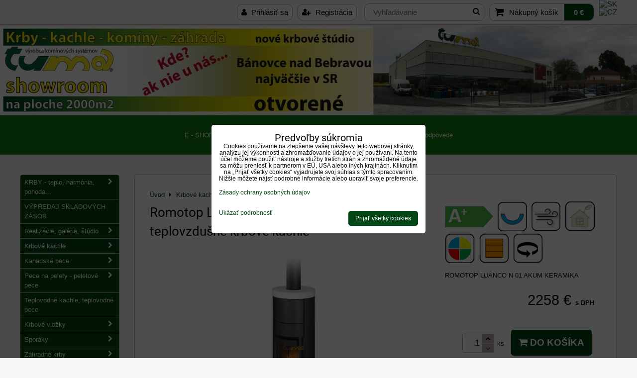

--- FILE ---
content_type: text/html; charset=UTF-8
request_url: https://www.krby-tuma.sk/p/12886/romotop-luanco-n-01-akum-keramika-7-4kw-teplovzdusne-krbove-kachle
body_size: 42346
content:
<!DOCTYPE html>
<html data-lang-code="sk" lang="sk" class="no-js" data-lssid="77b725d7c43a">
    <head>
        <meta charset="utf-8">
                
        <title>Romotop LUANCO N 01 AKUM keramika 7,4kW teplovzdušné krbové kachle </title>
         
        <meta http-equiv="X-UA-Compatible" content="IE=edge,chrome=1">
	<meta name="MobileOptimized" content="width">
        <meta name="viewport" content="width=device-width,minimum-scale=1.0">
         
<script data-privacy-group="script">
var FloxSettings = {
'cartItems': {},'cartProducts': {},'cartType': "slider",'loginType': "slider",'regformType': "slider",'langVer': "" 
}; 
 
</script>
<script data-privacy-group="script">
FloxSettings.img_size = { 'min': "50x50",'small': "120x120",'medium': "440x440",'large': "800x800",'max': "1600x1600",'product_antn': "440x440",'product_detail': "800x800" };
</script>
    <template id="privacy_iframe_info">
    <div class="floxIframeBlockedInfo" data-func-text="Funkčné" data-analytic-text="Analytické" data-ad-text="Marketingové" data-nosnippet="1">
    <div class="floxIframeBlockedInfo__common">
        <div class="likeH3">Externý obsah je blokovaný Voľbami súkromia</div>
        <p>Prajete si načítať externý obsah?</p>
    </div>
    <div class="floxIframeBlockedInfo__youtube">
        <div class="likeH3">Videá Youtube sú blokované Voľbami súkromia</div>
        <p>Prajete si načítať Youtube video?</p>
    </div>
    <div class="floxIframeBlockedInfo__buttons">
        <button class="button floxIframeBlockedInfo__once">Povoliť tentokrát</button>
        <button class="button floxIframeBlockedInfo__always" >Povoliť a zapamätať - súhlas s druhom cookie: </button>
    </div>
    <a class="floxIframeBlockedLink__common" href=""><i class="fa fa-external-link"></i> Otvoriť obsah v novom okne</a>
    <a class="floxIframeBlockedLink__youtube" href=""><i class="fa fa-external-link"></i> Otvoriť video v novom okne</a>
</div>
</template>
<script type="text/javascript" data-privacy-group="script">
FloxSettings.options={},FloxSettings.options.MANDATORY=1,FloxSettings.options.FUNC=2,FloxSettings.options.ANALYTIC=4,FloxSettings.options.AD=8;
FloxSettings.options.fullConsent=15;FloxSettings.options.maxConsent=15;FloxSettings.options.consent=0,localStorage.getItem("floxConsent")&&(FloxSettings.options.consent=parseInt(localStorage.getItem("floxConsent")));FloxSettings.options.sync=1;FloxSettings.google_consent2_options={},FloxSettings.google_consent2_options.AD_DATA=1,FloxSettings.google_consent2_options.AD_PERSON=2;FloxSettings.google_consent2_options.consent=-1,localStorage.getItem("floxGoogleConsent2")&&(FloxSettings.google_consent2_options.consent=parseInt(localStorage.getItem("floxGoogleConsent2")));const privacyIsYoutubeUrl=function(e){return e.includes("youtube.com/embed")||e.includes("youtube-nocookie.com/embed")},privacyIsGMapsUrl=function(e){return e.includes("google.com/maps/embed")||/maps\.google\.[a-z]{2,3}\/maps/i.test(e)},privacyGetPrivacyGroup=function(e){var t="";if(e.getAttribute("data-privacy-group")?t=e.getAttribute("data-privacy-group"):e.closest("*[data-privacy-group]")&&(t=e.closest("*[data-privacy-group]").getAttribute("data-privacy-group")),"IFRAME"===e.tagName){let r=e.src||"";privacyIsYoutubeUrl(r)&&(e.setAttribute("data-privacy-group","func"),t="func"),privacyIsGMapsUrl(r)&&(e.setAttribute("data-privacy-group","func"),t="func")}return"regular"===t&&(t="script"),t},privacyBlockScriptNode=function(e){e.type="javascript/blocked";let t=function(r){"javascript/blocked"===e.getAttribute("type")&&r.preventDefault(),e.removeEventListener("beforescriptexecute",t)};e.addEventListener("beforescriptexecute",t)},privacyHandleScriptTag=function(e){let t=privacyGetPrivacyGroup(e);if(t){if("script"===t)return;"mandatory"===t||"func"===t&&FloxSettings.options.consent&FloxSettings.options.FUNC||"analytic"===t&&FloxSettings.options.consent&FloxSettings.options.ANALYTIC||"ad"===t&&FloxSettings.options.consent&FloxSettings.options.AD||privacyBlockScriptNode(e)}else FloxSettings.options.allow_unclassified||privacyBlockScriptNode(e)},privacyShowPlaceholder=function(e){let t=privacyGetPrivacyGroup(e);var r=document.querySelector("#privacy_iframe_info").content.cloneNode(!0),i=r.querySelector(".floxIframeBlockedInfo__always");i.textContent=i.textContent+r.firstElementChild.getAttribute("data-"+t+"-text"),r.firstElementChild.setAttribute("data-"+t,"1"),r.firstElementChild.removeAttribute("data-func-text"),r.firstElementChild.removeAttribute("data-analytic-text"),r.firstElementChild.removeAttribute("data-ad-text");let o=e.parentNode.classList.contains("blockYoutube");if(e.style.height){let a=e.style.height,c=e.style.width;e.setAttribute("data-privacy-style-height",a),r.firstElementChild.style.setProperty("--iframe-h",a),r.firstElementChild.style.setProperty("--iframe-w",c),e.style.height="0"}else if(e.getAttribute("height")){let n=e.getAttribute("height").replace("px",""),l=e.getAttribute("width").replace("px","");e.setAttribute("data-privacy-height",n),n.includes("%")?r.firstElementChild.style.setProperty("--iframe-h",n):r.firstElementChild.style.setProperty("--iframe-h",n+"px"),l.includes("%")?r.firstElementChild.style.setProperty("--iframe-w",l):r.firstElementChild.style.setProperty("--iframe-w",l+"px"),e.setAttribute("height",0)}else if(o&&e.parentNode.style.maxHeight){let s=e.parentNode.style.maxHeight,p=e.parentNode.style.maxWidth;r.firstElementChild.style.setProperty("--iframe-h",s),r.firstElementChild.style.setProperty("--iframe-w",p)}let u=e.getAttribute("data-privacy-src")||"";privacyIsYoutubeUrl(u)?(r.querySelector(".floxIframeBlockedInfo__common").remove(),r.querySelector(".floxIframeBlockedLink__common").remove(),r.querySelector(".floxIframeBlockedLink__youtube").setAttribute("href",u.replace("/embed/","/watch?v="))):u?(r.querySelector(".floxIframeBlockedInfo__youtube").remove(),r.querySelector(".floxIframeBlockedLink__youtube").remove(),r.querySelector(".floxIframeBlockedLink__common").setAttribute("href",u)):(r.querySelector(".floxIframeBlockedInfo__once").remove(),r.querySelector(".floxIframeBlockedInfo__youtube").remove(),r.querySelector(".floxIframeBlockedLink__youtube").remove(),r.querySelector(".floxIframeBlockedLink__common").remove(),r.querySelector(".floxIframeBlockedInfo__always").classList.add("floxIframeBlockedInfo__always--reload")),e.parentNode.insertBefore(r,e.nextSibling),o&&e.parentNode.classList.add("blockYoutube--blocked")},privacyHidePlaceholderIframe=function(e){var t=e.nextElementSibling;if(t&&t.classList.contains("floxIframeBlockedInfo")){let r=e.parentNode.classList.contains("blockYoutube");r&&e.parentNode.classList.remove("blockYoutube--blocked"),e.getAttribute("data-privacy-style-height")?e.style.height=e.getAttribute("data-privacy-style-height"):e.getAttribute("data-privacy-height")?e.setAttribute("height",e.getAttribute("data-privacy-height")):e.classList.contains("invisible")&&e.classList.remove("invisible"),t.remove()}},privacyBlockIframeNode=function(e){var t=e.src||"";""===t&&e.getAttribute("data-src")&&(t=e.getAttribute("data-src")),e.setAttribute("data-privacy-src",t),e.removeAttribute("src"),!e.classList.contains("floxNoPrivacyPlaceholder")&&(!e.style.width||parseInt(e.style.width)>200)&&(!e.getAttribute("width")||parseInt(e.getAttribute("width"))>200)&&(!e.style.height||parseInt(e.style.height)>200)&&(!e.getAttribute("height")||parseInt(e.getAttribute("height"))>200)&&(!e.style.display||"none"!==e.style.display)&&(!e.style.visibility||"hidden"!==e.style.visibility)&&privacyShowPlaceholder(e)},privacyHandleIframeTag=function(e){let t=privacyGetPrivacyGroup(e);if(t){if("script"===t||"mandatory"===t)return;if("func"===t&&FloxSettings.options.consent&FloxSettings.options.FUNC)return;if("analytic"===t&&FloxSettings.options.consent&FloxSettings.options.ANALYTIC||"ad"===t&&FloxSettings.options.consent&FloxSettings.options.AD)return;privacyBlockIframeNode(e)}else{if(FloxSettings.options.allow_unclassified)return;privacyBlockIframeNode(e)}},privacyHandleYoutubeGalleryItem=function(e){if(!(FloxSettings.options.consent&FloxSettings.options.FUNC)){var t=e.closest(".gallery").getAttribute("data-preview-height"),r=e.getElementsByTagName("img")[0],i=r.getAttribute("src").replace(t+"/"+t,"800/800");r.classList.contains("flox-lazy-load")&&(i=r.getAttribute("data-src").replace(t+"/"+t,"800/800")),e.setAttribute("data-href",e.getAttribute("href")),e.setAttribute("href",i),e.classList.replace("ytb","ytbNoConsent")}},privacyBlockPrivacyElementNode=function(e){e.classList.contains("floxPrivacyPlaceholder")?(privacyShowPlaceholder(e),e.classList.add("invisible")):e.style.display="none"},privacyHandlePrivacyElementNodes=function(e){let t=privacyGetPrivacyGroup(e);if(t){if("script"===t||"mandatory"===t)return;if("func"===t&&FloxSettings.options.consent&FloxSettings.options.FUNC)return;if("analytic"===t&&FloxSettings.options.consent&FloxSettings.options.ANALYTIC||"ad"===t&&FloxSettings.options.consent&FloxSettings.options.AD)return;privacyBlockPrivacyElementNode(e)}else{if(FloxSettings.options.allow_unclassified)return;privacyBlockPrivacyElementNode(e)}};function privacyLoadScriptAgain(e){var t=document.getElementsByTagName("head")[0],r=document.createElement("script");r.src=e.getAttribute("src"),t.appendChild(r),e.parentElement.removeChild(e)}function privacyExecuteScriptAgain(e){var t=document.getElementsByTagName("head")[0],r=document.createElement("script");r.textContent=e.textContent,t.appendChild(r),e.parentElement.removeChild(e)}function privacyEnableScripts(){document.querySelectorAll('script[type="javascript/blocked"]').forEach(e=>{let t=privacyGetPrivacyGroup(e);(FloxSettings.options.consent&FloxSettings.options.ANALYTIC&&t.includes("analytic")||FloxSettings.options.consent&FloxSettings.options.AD&&t.includes("ad")||FloxSettings.options.consent&FloxSettings.options.FUNC&&t.includes("func"))&&(e.getAttribute("src")?privacyLoadScriptAgain(e):privacyExecuteScriptAgain(e))})}function privacyEnableIframes(){document.querySelectorAll("iframe[data-privacy-src]").forEach(e=>{let t=privacyGetPrivacyGroup(e);if(!(FloxSettings.options.consent&FloxSettings.options.ANALYTIC&&t.includes("analytic")||FloxSettings.options.consent&FloxSettings.options.AD&&t.includes("ad")||FloxSettings.options.consent&FloxSettings.options.FUNC&&t.includes("func")))return;privacyHidePlaceholderIframe(e);let r=e.getAttribute("data-privacy-src");e.setAttribute("src",r),e.removeAttribute("data-privacy-src")})}function privacyEnableYoutubeGalleryItems(){FloxSettings.options.consent&FloxSettings.options.FUNC&&(document.querySelectorAll(".ytbNoConsent").forEach(e=>{e.setAttribute("href",e.getAttribute("data-href")),e.classList.replace("ytbNoConsent","ytb")}),"function"==typeof initGalleryPlugin&&initGalleryPlugin())}function privacyEnableBlockedContent(e,t){document.querySelectorAll(".floxCaptchaCont").length&&(e&FloxSettings.options.FUNC)!=(t&FloxSettings.options.FUNC)?window.location.reload():(privacyEnableScripts(),privacyEnableIframes(),privacyEnableYoutubeGalleryItems(),"function"==typeof FloxSettings.privacyEnableScriptsCustom&&FloxSettings.privacyEnableScriptsCustom())}
function privacyUpdateConsent(){ FloxSettings.gtm&&(gtag("consent","update",{ad_storage:FloxSettings.options.consent&FloxSettings.options.AD?"granted":"denied",analytics_storage:FloxSettings.options.consent&FloxSettings.options.ANALYTIC?"granted":"denied",functionality_storage:FloxSettings.options.consent&FloxSettings.options.FUNC?"granted":"denied",personalization_storage:FloxSettings.options.consent&FloxSettings.options.FUNC?"granted":"denied",security_storage:FloxSettings.options.consent&FloxSettings.options.FUNC?"granted":"denied",ad_user_data:FloxSettings.google_consent2_options.consent>-1&&FloxSettings.google_consent2_options.consent&FloxSettings.google_consent2_options.AD_DATA?"granted":"denied",ad_personalization:FloxSettings.google_consent2_options.consent>-1&&FloxSettings.google_consent2_options.consent&FloxSettings.google_consent2_options.AD_PERSON?"granted":"denied"}),dataLayer.push({cookie_consent:{marketing:FloxSettings.options.consent&FloxSettings.options.AD?"granted":"denied",analytics:FloxSettings.options.consent&FloxSettings.options.ANALYTIC?"granted":"denied"},event:"cookie_consent"}));if(FloxSettings.sklik&&FloxSettings.sklik.active){var e={rtgId:FloxSettings.sklik.seznam_retargeting_id,consent:FloxSettings.options.consent&&FloxSettings.options.consent&FloxSettings.options.ANALYTIC?1:0};"category"===FloxSettings.sklik.pageType?(e.category=FloxSettings.sklik.category,e.pageType=FloxSettings.sklik.pageType):"offerdetail"===FloxSettings.sklik.pagetype&&(e.itemId=FloxSettings.sklik.itemId,e.pageType=FloxSettings.sklik.pageType),window.rc&&window.rc.retargetingHit&&window.rc.retargetingHit(e)}"function"==typeof loadCartFromLS&&"function"==typeof saveCartToLS&&(loadCartFromLS(),saveCartToLS());}
const observer=new MutationObserver(e=>{e.forEach(({addedNodes:e})=>{e.forEach(e=>{if(FloxSettings.options.consent!==FloxSettings.options.maxConsent){if(1===e.nodeType&&"SCRIPT"===e.tagName)return privacyHandleScriptTag(e);if(1===e.nodeType&&"IFRAME"===e.tagName)return privacyHandleIframeTag(e);if(1===e.nodeType&&"A"===e.tagName&&e.classList.contains("ytb"))return privacyHandleYoutubeGalleryItem(e);if(1===e.nodeType&&"SCRIPT"!==e.tagName&&"IFRAME"!==e.tagName&&e.classList.contains("floxPrivacyElement"))return privacyHandlePrivacyElementNodes(e)}1===e.nodeType&&(e.classList.contains("mainPrivacyModal")||e.classList.contains("mainPrivacyBar"))&&(FloxSettings.options.consent>0&&!FloxSettings.options.forceShow&&-1!==FloxSettings.google_consent2_options.consent?e.style.display="none":FloxSettings.options.consent>0&&-1===FloxSettings.google_consent2_options.consent?e.classList.add("hideBWConsentOptions"):-1!==FloxSettings.google_consent2_options.consent&&e.classList.add("hideGC2ConsentOptions"))})})});observer.observe(document.documentElement,{childList:!0,subtree:!0}),document.addEventListener("DOMContentLoaded",function(){observer.disconnect()});const createElementBackup=document.createElement;document.createElement=function(...e){if("script"!==e[0].toLowerCase())return createElementBackup.bind(document)(...e);let n=createElementBackup.bind(document)(...e);return n.setAttribute("data-privacy-group","script"),n};
</script>

<meta name="referrer" content="no-referrer-when-downgrade">


<link rel="canonical" href="https://www.krby-tuma.sk/p/12886/romotop-luanco-n-01-akum-keramika-7-4kw-teplovzdusne-krbove-kachle">
    

<meta property="og:title" content="Romotop LUANCO N 01 AKUM keramika 7,4kW teplovzdušné krbové kachle ">

<meta property="og:url" content="https://www.krby-tuma.sk/p/12886/romotop-luanco-n-01-akum-keramika-7-4kw-teplovzdusne-krbove-kachle">
<meta property="og:description" content="">

<meta name="twitter:card" content="summary_large_image">
<meta name="twitter:title" content="Romotop LUANCO N 01 AKUM keramika 7,4kW teplovzdušné krbové kachle ">
<meta name="twitter:description" content="">

    <meta property="og:locale" content="sk_SK">

        <meta property="og:type" content="product">
    <meta property="og:image" content="https://www.krby-tuma.sk/resize/e:3880a/1200/630/files/romotop/luanco-nove/luanco-n01-akum.jpg">  
    <meta name="twitter:image" content="https://www.krby-tuma.sk/resize/e:3880a/1200/630/files/romotop/luanco-nove/luanco-n01-akum.jpg">
    <link href="https://www.krby-tuma.sk/resize/e:3880a/440/440/files/romotop/luanco-nove/luanco-n01-akum.jpg" rel="previewimage">
<script data-privacy-group="script" type="application/ld+json">
{
    "@context": "https://schema.org",
    "@type": "WebPage",
    "name": "Romotop LUANCO N 01 AKUM keramika 7,4kW teplovzdušné krbové kachle ",
    "description": "",
    "image": "https://www.krby-tuma.sk/resize/e:3880a/440/440/files/romotop/luanco-nove/luanco-n01-akum.jpg"}
</script>
<link rel="alternate" type="application/rss+xml" title="RSS feed pre www.krby-tuma.sk" href="/e/rss/news">

<link rel="dns-prefetch" href="https://www.biznisweb.sk">
<link rel="preconnect" href="https://www.biznisweb.sk/" crossorigin>
<style type="text/css">
    

@font-face {
  font-family: 'Roboto';
  font-style: normal;
  font-display: swap;
  font-weight: 400;
  src: local(''),
       url('https://www.biznisweb.sk/templates/bw-fonts/roboto-v30-latin-ext_latin-regular.woff2') format('woff2'),
       url('https://www.biznisweb.sk/templates/bw-fonts/roboto-v30-latin-ext_latin-regular.woff') format('woff');
}


@font-face {
  font-family: 'Roboto';
  font-style: normal;
  font-display: swap;
  font-weight: 700;
  src: local(''),
       url('https://www.biznisweb.sk/templates/bw-fonts/roboto-v30-latin-ext_latin-700.woff2') format('woff2'),
       url('https://www.biznisweb.sk/templates/bw-fonts/roboto-v30-latin-ext_latin-700.woff') format('woff');
}
</style>

<link rel="preload" href="/erp-templates/skins/flat/universal/fonts/fontawesome-webfont.woff2" as="font" type="font/woff2" crossorigin>
<link href="/erp-templates/260119150452/universal.css" rel="stylesheet" type="text/css" media="all">  



<meta name="google-site-verification" content="4lsHmRSWR_WiwOzoOvYdsiBg4Zij6XeAQElDdJxrONA" />

  
<script data-privacy-group="regular">
    window.dataLayer = window.dataLayer || [];
    function gtag(){ dataLayer.push(arguments); }
    if(FloxSettings.options) {
        if(FloxSettings.options.consent) {
          gtag('consent', 'default', {
              'ad_storage': (FloxSettings.options.consent & FloxSettings.options.AD)?'granted':'denied',
              'analytics_storage': (FloxSettings.options.consent & FloxSettings.options.ANALYTIC)?'granted':'denied',
              'functionality_storage': (FloxSettings.options.consent & FloxSettings.options.FUNC)?'granted':'denied',
              'personalization_storage': (FloxSettings.options.consent & FloxSettings.options.FUNC)?'granted':'denied',
              'security_storage': (FloxSettings.options.consent & FloxSettings.options.FUNC)?'granted':'denied',
              'ad_user_data': ((FloxSettings.google_consent2_options.consent > -1) && FloxSettings.google_consent2_options.consent & FloxSettings.google_consent2_options.AD_DATA)?'granted':'denied',
              'ad_personalization': ((FloxSettings.google_consent2_options.consent > -1) && FloxSettings.google_consent2_options.consent & FloxSettings.google_consent2_options.AD_PERSON)?'granted':'denied'              
          });
          dataLayer.push({ 'cookie_consent': {
            'marketing': (FloxSettings.options.consent & FloxSettings.options.AD)?'granted':'denied',
            'analytics': (FloxSettings.options.consent & FloxSettings.options.ANALYTIC)?'granted':'denied'
          } });
        } else {
          gtag('consent', 'default', {
              'ad_storage': 'denied',
              'analytics_storage': 'denied',
              'functionality_storage': 'denied',
              'personalization_storage': 'denied',
              'security_storage': 'denied',
              'ad_user_data': 'denied',
              'ad_personalization': 'denied'
          });      
          dataLayer.push({ 'cookie_consent': {
            'marketing': 'denied',
            'analytics': 'denied'
            } 
          });    
        }    
    }
    
    dataLayer.push({
        'pageType' : 'product',
        'value': '1835.77',
        'currency': 'EUR',
        'contentIds': ["12886"]
            });
 
    FloxSettings.currency = 'EUR';
    FloxSettings.gtm = { 'init': true, 'container_id': 'GTM-WZ7W4P4G', 'page_type': 'product' };
    </script>

    <!-- Google Tag Manager HEAD -->
<script data-privacy-group="regular">(function(w,d,s,l,i){w[l]=w[l]||[];w[l].push({'gtm.start':
new Date().getTime(),event:'gtm.js'});var f=d.getElementsByTagName(s)[0],
j=d.createElement(s),dl=l!='dataLayer'?'&l='+l:'';j.async=true;j.src=
'//www.googletagmanager.com/gtm.js?id='+i+dl;f.parentNode.insertBefore(j,f);
})(window,document,'script','dataLayer','GTM-WZ7W4P4G');</script>
 
<script data-privacy-group="mandatory">
    FloxSettings.trackerData = {
                    'cartIds': []
            };
    </script> 
    <link rel="shortcut icon" href="/files/loga/tuma-logo-t.png">
    <link rel="icon" href="/files/loga/tuma-logo-t.png?refresh" type="image/x-icon">

</head>
<body class="">    
    
    <noscript class="noprint">
        <div id="noscript">
            Javascript není prohlížečem podporován nebo je vypnutý. Pro zobrazení stránky tak, jak byla zamýšlena, použijte prohlížeč s podporou JavaScript.
            <br>Pomoc: <a href="https://www.enable-javascript.com/" target="_blank">Enable-Javascript.com</a>.
        </div> 
    </noscript>
        
    
    <div class="oCont remodal-bg">
                        <header class="header_top noprint">
            <div id="top-panel" class="noprint">
    <i id="top-panel-chevron" class="fa fa-chevron-circle-down"> <i class="fa fa-shopping-cart"></i> <i class="fa fa-search"></i> <i class="fa fa-user"></i></i>
    <div class="iCont">       
        <ul id="header-items">
            <li class="topAccount">
                <ul>
            <li><a class="sliderLoginActivator" href="/e/login"><i class="fa fa-user"></i> Prihlásiť sa</a></li> 
                <li><a class="sliderRegisterActivator" href="/e/account/register"><i class="fa fa-user-plus"></i> Registrácia</a></li>
    </ul>

            </li>
            <li class="topSearch">
                    <form action="/e/search" method="get" class="siteSearchForm">
        <div class="siteSearchCont">
            <label> 
                <span>Vyhľadávanie</span>
                <input data-pages="Stránky" data-products="Produkty" data-categories="Kategórie" data-news="Novinky" data-brands="Výrobca"
                       class="siteSearchInput" id="small-search" 
                       placeholder="Vyhľadávanie" name="word" type="text" value=""></label>
                <button type="submit"><span class="invisible">Hľadať</span><i class="fa fa-search"></i></button>
        </div>
            </form>

            </li>
            <li class="topCart">
                         
            <a class="smallCartTitle sliderCartActivator" href="/e/cart/index">
            <i class="fa fa-shopping-cart"></i>
            <span class="smallCartTitleText">Nákupný košík</span>
        </a>
        <a class="smallCartTotal smallCartPrice sliderCartActivator" data-pieces="0" 
           href="/e/cart/index">0 €</a>
    
            </li>
            <li class="topLang">    <p class="headerFlags noprint">
                            <a class="flag-sk" href="#product-detail"><img src="/erp/images/flags/flat/24/SK.png" alt="SK"></a>
            <span class="carRet"></span>                    <a class="flag-cz" href="/cz/p/12886/:r"><img src="/erp/images/flags/flat/24/CZ.png" alt="CZ"></a>
                        
    </p>
</li>
        </ul>
    </div>
</div>
<div id="banner" class="noprint">   
    <img class="contentShaper" alt="blank" src="/resize/1920/270/blank.png">
                            <div id="box-id-header" class="pagebox">
                                                        <div id="block-711" class="blockSlider boxSimple noprint">
                    <div id="sequence711" class="contentSlider sliderThemearrows"
         data-height="270" data-theme="arrows" data-effect="fade" data-period="7"
         >
            <div class="contentShaper" style="width: 1920px;">
                <div style="padding-bottom: 14.0625%;"></div>
            </div>
            <ul class="sequence-canvas sliderEffectfade">
                                                            
                <li>
                                            <div class="contentSliderImg contentSliderFrame1">
                                                        <a href="/kontakt/fotogaleria-showroom-krby-tuma-banovce-nad-bebravou" title="TUMA BNB">
                                                        <picture>
                                                                <img src="/resize/e:3880a/1920/10000/files/banner/dynamicbaner/no-wmbnb2019.jpg" alt="TUMA BNB">
                            </picture>
                                                        </a>
                                                    </div>
                                                        </li>
                                                            
                <li>
                                            <div class="contentSliderImg contentSliderFrame2">
                                                        <a href="https://www.krby-tuma.sk/p/953/norman-atlas-exklusiv-hnedy-zahradny-krb-mimoriadna-akcia" title="Akcia Atlas">
                                                        <picture>
                                                                <img src="/resize/e:3880a/1920/10000/files/banner/dynamicbaner/no-wmatlas2024.jpg" alt="Akcia Atlas">
                            </picture>
                                                        </a>
                                                    </div>
                                                        </li>
                                                            
                <li>
                                            <div class="contentSliderImg contentSliderFrame3">
                                                        <a href="/sporaky" title="Sporáky La Nordica">
                                                        <picture>
                                                                <img src="/resize/e:3880a/1920/10000/files/banner/dynamicbaner/no-wmsporaky2019.jpg" alt="Sporáky La Nordica">
                            </picture>
                                                        </a>
                                                    </div>
                                                        </li>
                                                            
                <li>
                                            <div class="contentSliderImg contentSliderFrame4">
                                                        <a href="/kanadske-pece" title="Kanadské pece">
                                                        <picture>
                                                                <img src="/resize/e:3880a/1920/10000/files/banner/dynamicbaner/no.wmkanad2019.jpg" alt="Kanadské pece">
                            </picture>
                                                        </a>
                                                    </div>
                                                        </li>
                                                            
                <li>
                                            <div class="contentSliderImg contentSliderFrame5">
                                                        <a href="/vyhladavanie-produktov-podla-vyrobcu-a-loga/kratki" title="Kratki - krby - pece">
                                                        <picture>
                                                                <img src="/resize/e:3880a/1920/10000/files/banner/dynamicbaner/no-wmkratki2019.jpg" alt="Kratki - krby - pece">
                            </picture>
                                                        </a>
                                                    </div>
                                                        </li>
                                                            
                <li>
                                            <div class="contentSliderImg contentSliderFrame6">
                                                        <a href="/zahradne-krby" title="Záhradné krby a grily">
                                                        <picture>
                                                                <img src="/resize/e:3880a/1920/10000/files/banner/dynamicbaner/no-wmzahrad2019.jpg" alt="Záhradné krby a grily">
                            </picture>
                                                        </a>
                                                    </div>
                                                        </li>
                                                            
                <li>
                                            <div class="contentSliderImg contentSliderFrame7">
                                                        <a href="/kominove-systemy-murovane-kominy" title="Komíny Tuma">
                                                        <picture>
                                                                <img src="/resize/e:3880a/1920/10000/files/banner/dynamicbaner/no-wmkominy2019.jpg" alt="Komíny Tuma">
                            </picture>
                                                        </a>
                                                    </div>
                                                        </li>
                                                            
                <li>
                                            <div class="contentSliderImg contentSliderFrame8">
                                                        <a href="/zahradne-krby" title="Záhradné krby">
                                                        <picture>
                                                                <img src="/resize/e:3880a/1920/10000/files/banner/dynamicbaner/no-wmgrily2019.jpg" alt="Záhradné krby">
                            </picture>
                                                        </a>
                                                    </div>
                                                        </li>
                                                            
                <li>
                                            <div class="contentSliderImg contentSliderFrame9">
                                                        <a href="/pece-na-pelety" title="Peletové pece Edilkamin">
                                                        <picture>
                                                                <img src="/resize/e:3880a/1920/10000/files/banner/dynamicbaner/no-wmedil2019.jpg" alt="Peletové pece Edilkamin">
                            </picture>
                                                        </a>
                                                    </div>
                                                        </li>
                    </ul>

                                               <ul class="sequence-arrows">
                    <li class="sequence-prev"><span>Predchádzajúca</span></li>
                    <li class="sequence-next"><span>Ďalší</span></li>
                </ul>
                        </div>
</div>

                        </div> 
    
</div>
<div id="menu-cont" data-fixed-enabled="1" class="noprint">
    <div class="iCont">
    <nav id="main-menu">
		<div class="specialtopmenu">
			     
                            
                
            <ul class="dropdown menu-popup">
                    <li class="menuItem">
                <a class="menuLink" href="/tuma-vykurovanie-dielna-zahrada-byvanie/e-shop"
                   >
                                            
                        E - SHOP
                                        </a>
                            </li>
                    <li class="menuItem">
                <a class="menuLink" href="/tuma-vykurovanie-dielna-zahrada-byvanie/kontakt"
                   >
                                            
                        KONTAKT
                                        </a>
                            </li>
                    <li class="menuItem">
                <a class="menuLink" href="/tuma-vykurovanie-dielna-zahrada-byvanie/novinky"
                   >
                                            
                        NOVINKY
                                        </a>
                            </li>
                    <li class="menuItem">
                <a class="menuLink" href="/tuma-vykurovanie-dielna-zahrada-byvanie/exoticka-zahrada"
                   >
                                            
                        EXOTICKÁ ZÁHRADA
                                        </a>
                            </li>
                    <li class="menuItem">
                <a class="menuLink" href="/tuma-vykurovanie-dielna-zahrada-byvanie/faq-otazky-a-odpovede"
                   >
                                            
                        FAQ - otázky a odpovede
                                        </a>
                            </li>
                </ul>
       

		</div>
        <div class="menuCont clear">
                                
            <span class="button menuButton"><i class="fa fa-bars"></i> Menu</span>
                                 
                            
                
            <ul class="dropdownFlat menu-popup">
                    <li class="menuItem ancestor">
                <a class="menuLink needsclick" href="/"
                   >
                                            
                        KRBY - teplo, harmónia, pohoda...
                        <i class="menuChevron fa fa-chevron-down"></i>                </a>
                                                                 
                            
                
            <ul class="submenu level1">
                    <li class="menuItem ancestor">
                <a class="menuLink needsclick" href="/krby-teplo-harmonia-pohoda/stavby-krbov-na-kluc"
                   >
                                            
                        Stavby krbov na kľúč
                        <i class="menuChevron fa fa-chevron-right"></i>                </a>
                                                                 
                            
                
            <ul class="submenu level2">
                    <li class="menuItem">
                <a class="menuLink" href="/krby-teplo-harmonia-pohoda/stavby-krbov-na-kluc/historia-firmy-tuma"
                   >
                                            
                        História firmy TUMA
                                        </a>
                            </li>
                    <li class="menuItem">
                <a class="menuLink" href="/krby-teplo-harmonia-pohoda/stavby-krbov-na-kluc/typy-krbov"
                   >
                                            
                        Typy krbov
                                        </a>
                            </li>
                    <li class="menuItem">
                <a class="menuLink" href="/krby-teplo-harmonia-pohoda/stavby-krbov-na-kluc/nasa-predajna-siet-predajni-krbov"
                   >
                                            
                        Naša predajná sieť predajní krbov
                                        </a>
                            </li>
                </ul>
       
                
                                                </li>
                    <li class="menuItem ancestor">
                <a class="menuLink needsclick" href="/krby-teplo-harmonia-pohoda/krby-kachle-kominy-obchodne-podmienky-reklamacny-poriadok"
                   >
                                            
                        Všeobecné obchodné podmienky, reklamačný poriadok
                        <i class="menuChevron fa fa-chevron-right"></i>                </a>
                                                                 
                            
                
            <ul class="submenu level2">
                    <li class="menuItem">
                <a class="menuLink" href="/krby-teplo-harmonia-pohoda/krby-kachle-kominy-obchodne-podmienky-reklamacny-poriadok/formular-odstupenie-spotrebitela-od-zmluvy"
                   >
                                            
                        Formulár odstúpenie spotrebiteľa od zmluvy
                                        </a>
                            </li>
                    <li class="menuItem">
                <a class="menuLink" href="/krby-teplo-harmonia-pohoda/krby-kachle-kominy-obchodne-podmienky-reklamacny-poriadok/poucenie-o-uplatneni-prava-spotrebitela-na-odstupenie-od-zmluvy-uzavretej-na-dialku-a-zmluvy-uzavretej-mimo-prevadzkovych-priestorov-obchodnika"
                   >
                                            
                        Poučenie o uplatnení práva spotrebiteľa na odstúpenie od zmluvy uzavretej na diaľku a zmluvy uzavretej mimo prevádzkových priestorov obchodníka
                                        </a>
                            </li>
                    <li class="menuItem">
                <a class="menuLink" href="/krby-teplo-harmonia-pohoda/krby-kachle-kominy-obchodne-podmienky-reklamacny-poriadok/informacna-povinnost-spolocnosti-vypracovana-v-zmysle-zakona-o-ochrane-osobnych-udajov"
                   >
                                            
                        Informačná povinnosť spoločnosti vypracovaná v zmysle zákona o ochrane osobných údajov
                                        </a>
                            </li>
                    <li class="menuItem">
                <a class="menuLink" href="/krby-teplo-harmonia-pohoda/krby-kachle-kominy-obchodne-podmienky-reklamacny-poriadok/poucenie-o-ochrane-osobnych-udajov-a-pouzivani-cookies"
                   >
                                            
                        Poučenie o ochrane osobných údajov a používaní cookies
                                        </a>
                            </li>
                    <li class="menuItem">
                <a class="menuLink" href="/krby-teplo-harmonia-pohoda/krby-kachle-kominy-obchodne-podmienky-reklamacny-poriadok/velkoobchod"
                   >
                                            
                        Veľkoobchod
                                        </a>
                            </li>
                </ul>
       
                
                                                </li>
                    <li class="menuItem">
                <a class="menuLink" href="/krby-teplo-harmonia-pohoda/krby-tuma-volne-pracovne-pozicie"
                   >
                                            
                        krby tuma - voľné pracovné pozície
                                        </a>
                            </li>
                    <li class="menuItem">
                <a class="menuLink" href="/krby-teplo-harmonia-pohoda/obchodni-partneri-firmy-krby-tuma"
                   >
                                            
                        Obchodní partneri
                                        </a>
                            </li>
                    <li class="menuItem">
                <a class="menuLink" href="/krby-teplo-harmonia-pohoda/diskusne-forum-krby-kominy"
                   >
                                            
                        Diskusné fórum - krby, komíny
                                        </a>
                            </li>
                    <li class="menuItem">
                <a class="menuLink" href="/krby-teplo-harmonia-pohoda/neplatici"
                   >
                                            
                        NEPLATIČI !!!
                                        </a>
                            </li>
                    <li class="menuItem">
                <a class="menuLink" href="/krby-teplo-harmonia-pohoda/tqi-tuma-quality-index"
                   >
                                            
                        TQI - TUMA Quality Index
                                        </a>
                            </li>
                    <li class="menuItem">
                <a class="menuLink" href="/krby-teplo-harmonia-pohoda/cech-kachliarov-a-krbarov-sr"
                   >
                                            
                        Cech kachliarov a krbárov SR
                                        </a>
                            </li>
                    <li class="menuItem">
                <a class="menuLink" href="/krby-teplo-harmonia-pohoda/novinka"
                   >
                                            
                        Novinka!
                                        </a>
                            </li>
                    <li class="menuItem">
                <a class="menuLink" href="/krby-teplo-harmonia-pohoda/bazar-predaj-zlacneneho-tovaru"
                   >
                                            
                        Bazár - predaj zlacneného tovaru
                                        </a>
                            </li>
                    <li class="menuItem">
                <a class="menuLink" href="/krby-teplo-harmonia-pohoda/vypredaj-vystavnych-krbov"
                   >
                                            
                        Výpredaj výstavných krbov
                                        </a>
                            </li>
                    <li class="menuItem">
                <a class="menuLink" href="/krby-teplo-harmonia-pohoda/nakup-na-splatky"
                   >
                                            
                        Nákup na splátky
                                        </a>
                            </li>
                    <li class="menuItem">
                <a class="menuLink" href="/krby-teplo-harmonia-pohoda/novinky-clanky"
                   >
                                            
                        Novinky - články
                                        </a>
                            </li>
                    <li class="menuItem">
                <a class="menuLink" href="/krby-teplo-harmonia-pohoda/prezentacne-videa"
                   >
                                            
                        Prezentačné videá
                                        </a>
                            </li>
                </ul>
       
                
                                                </li>
                    <li class="menuItem">
                <a class="menuLink" href="/vypredaj-skladovych-zasob"
                   >
                                            
                        VÝPREDAJ SKLADOVÝCH ZÁSOB
                                        </a>
                            </li>
                    <li class="menuItem ancestor">
                <a class="menuLink needsclick" href="/realizacie-galeria-studio"
                   >
                                            
                        Realizácie, galéria, štúdio
                        <i class="menuChevron fa fa-chevron-down"></i>                </a>
                                                                 
                            
                
            <ul class="submenu level1">
                    <li class="menuItem">
                <a class="menuLink" href="/realizacie-galeria-studio/moderne-krby"
                   >
                                            
                        Moderné krby
                                        </a>
                            </li>
                    <li class="menuItem">
                <a class="menuLink" href="/realizacie-galeria-studio/rustikalne-krby"
                   >
                                            
                        Rustikálne krby
                                        </a>
                            </li>
                    <li class="menuItem">
                <a class="menuLink" href="/realizacie-galeria-studio/otvorene-krby"
                   >
                                            
                        Otvorené krby
                                        </a>
                            </li>
                    <li class="menuItem">
                <a class="menuLink" href="/realizacie-galeria-studio/portalove-krby"
                   >
                                            
                        Portálové krby
                                        </a>
                            </li>
                    <li class="menuItem">
                <a class="menuLink" href="/realizacie-galeria-studio/keramicke-krby"
                   >
                                            
                        Keramické krby
                                        </a>
                            </li>
                    <li class="menuItem">
                <a class="menuLink" href="/realizacie-galeria-studio/pizza-pece"
                   >
                                            
                        Pizza pece
                                        </a>
                            </li>
                    <li class="menuItem">
                <a class="menuLink" href="/realizacie-galeria-studio/luxusne-krby-booliet"
                   >
                                            
                        Luxusné krby-Booliet
                                        </a>
                            </li>
                    <li class="menuItem">
                <a class="menuLink" href="/realizacie-galeria-studio/spartherm-krby"
                   >
                                            
                        Spartherm krby
                                        </a>
                            </li>
                    <li class="menuItem">
                <a class="menuLink" href="/realizacie-galeria-studio/rohove-krby"
                   >
                                            
                        Rohové krby
                                        </a>
                            </li>
                    <li class="menuItem">
                <a class="menuLink" href="/realizacie-galeria-studio/top-foto-krby-tuma"
                   >
                                            
                        Top foto krby Tuma
                                        </a>
                            </li>
                    <li class="menuItem">
                <a class="menuLink" href="/realizacie-galeria-studio/kanadske-krby-a-pece"
                   >
                                            
                        Kanadské krby a pece
                                        </a>
                            </li>
                </ul>
       
                
                                                </li>
                    <li class="menuItem ancestor submenuActive">
                <a class="menuLink select needsclick" href="/krbove-kachle"
                   >
                                            
                        Krbové kachle
                        <i class="menuChevron fa fa-chevron-down"></i>                </a>
                                                                 
                            
                
            <ul class="submenu level1">
                    <li class="menuItem ancestor submenuActive">
                <a class="menuLink select needsclick" href="/krbove-kachle/teplovzdusne"
                   >
                                            
                        Teplovzdušné 
                        <i class="menuChevron fa fa-chevron-right"></i>                </a>
                                                                 
                            
                
            <ul class="submenu level2">
                    <li class="menuItem">
                <a class="menuLink" href="/krbove-kachle/teplovzdusne/abx-cz"
                   >
                                            
                        ABX /CZ/
                                        </a>
                            </li>
                    <li class="menuItem">
                <a class="menuLink" href="/krbove-kachle/teplovzdusne/accont-sk"
                   >
                                            
                        ACCONT /SK/
                                        </a>
                            </li>
                    <li class="menuItem">
                <a class="menuLink" href="/krbove-kachle/teplovzdusne/blanzek-cz"
                   >
                                            
                        BEF /CZ/
                                        </a>
                            </li>
                    <li class="menuItem">
                <a class="menuLink" href="/krbove-kachle/teplovzdusne/blist-srb"
                   >
                                            
                        BLIST /SRB/
                                        </a>
                            </li>
                    <li class="menuItem">
                <a class="menuLink" href="/krbove-kachle/teplovzdusne/domofire-hu"
                   >
                                            
                        DOMOFIRE /HU/
                                        </a>
                            </li>
                    <li class="menuItem">
                <a class="menuLink" href="/krbove-kachle/teplovzdusne/dovre-nor"
                   >
                                            
                        DOVRE /NO/
                                        </a>
                            </li>
                    <li class="menuItem">
                <a class="menuLink" href="/krbove-kachle/teplovzdusne/edilkamin-tal"
                   >
                                            
                        EDILKAMIN /IT/
                                        </a>
                            </li>
                    <li class="menuItem">
                <a class="menuLink" href="/krbove-kachle/teplovzdusne/flama"
                   >
                                            
                        FLAMA /SK/
                                        </a>
                            </li>
                    <li class="menuItem">
                <a class="menuLink" href="/krbove-kachle/teplovzdusne/haassohn"
                   >
                                            
                        HAAS+SOHN /CZ/
                                        </a>
                            </li>
                    <li class="menuItem ancestor">
                <a class="menuLink needsclick" href="/krbove-kachle/teplovzdusne/hark-d"
                   >
                                            
                        HARK /DE/
                        <i class="menuChevron fa fa-chevron-right"></i>                </a>
                                                                 
                            
                
            <ul class="submenu level3">
                    <li class="menuItem">
                <a class="menuLink" href="/krbove-kachle/teplovzdusne/hark-d/hark-vzorkovnik-keramiky"
                   >
                                            
                        Hark - vzorkovník keramiky
                                        </a>
                            </li>
                    <li class="menuItem">
                <a class="menuLink" href="/krbove-kachle/teplovzdusne/hark-d/vyroba-hark"
                   >
                                            
                        Výroba HARK
                                        </a>
                            </li>
                    <li class="menuItem">
                <a class="menuLink" href="/krbove-kachle/teplovzdusne/hark-d/hark-prezentacne-videa"
                   >
                                            
                        Hark - prezentačné videá
                                        </a>
                            </li>
                    <li class="menuItem">
                <a class="menuLink" href="/krbove-kachle/teplovzdusne/hark-d/hark-popis-ikony"
                   >
                                            
                        Hark - popis, ikony
                                        </a>
                            </li>
                </ul>
       
                
                                                </li>
                    <li class="menuItem">
                <a class="menuLink" href="/krbove-kachle/teplovzdusne/hark-d-bella-rosa"
                   >
                                            
                        HARK - BELLA ROSA /DE/ 
                                        </a>
                            </li>
                    <li class="menuItem">
                <a class="menuLink" href="/krbove-kachle/teplovzdusne/hs-flamingo-cz"
                   >
                                            
                        HS FLAMINGO /CZ/
                                        </a>
                            </li>
                    <li class="menuItem">
                <a class="menuLink" href="/krbove-kachle/teplovzdusne/chazelles-fra"
                   >
                                            
                        CHAZELLES /FR/
                                        </a>
                            </li>
                    <li class="menuItem">
                <a class="menuLink" href="/krbove-kachle/teplovzdusne/invicta"
                   >
                                            
                        INVICTA /FR/
                                        </a>
                            </li>
                    <li class="menuItem">
                <a class="menuLink" href="/krbove-kachle/teplovzdusne/jotul-nor"
                   >
                                            
                        JOTUL /NOR/
                                        </a>
                            </li>
                    <li class="menuItem">
                <a class="menuLink" href="/krbove-kachle/teplovzdusne/kanuk"
                   >
                                            
                        KANUK /CZ/
                                        </a>
                            </li>
                    <li class="menuItem">
                <a class="menuLink" href="/krbove-kachle/teplovzdusne/kratki-pece-pl"
                   >
                                            
                        KRATKI /PL/
                                        </a>
                            </li>
                    <li class="menuItem">
                <a class="menuLink" href="/krbove-kachle/teplovzdusne/la-nordica-tal"
                   >
                                            
                        LA NORDICA /IT/
                                        </a>
                            </li>
                    <li class="menuItem">
                <a class="menuLink" href="/krbove-kachle/teplovzdusne/falco"
                   >
                                            
                        LS KAMNA /CZ/
                                        </a>
                            </li>
                    <li class="menuItem">
                <a class="menuLink" href="/krbove-kachle/teplovzdusne/nordflam"
                   >
                                            
                        NORDFLAM /PL/
                                        </a>
                            </li>
                    <li class="menuItem submenuActive">
                <a class="menuLink select" href="/krbove-kachle/teplovzdusne/romotop-cz"
                   >
                                            
                        ROMOTOP /CZ/
                                        </a>
                            </li>
                    <li class="menuItem">
                <a class="menuLink" href="/krbove-kachle/teplovzdusne/saey-be"
                   >
                                            
                        SAEY /BE/
                                        </a>
                            </li>
                    <li class="menuItem">
                <a class="menuLink" href="/krbove-kachle/teplovzdusne/supra-fr"
                   >
                                            
                        SUPRA /FR/
                                        </a>
                            </li>
                    <li class="menuItem">
                <a class="menuLink" href="/krbove-kachle/teplovzdusne/wamsler-d"
                   >
                                            
                        WAMSLER /D/
                                        </a>
                            </li>
                    <li class="menuItem ancestor">
                <a class="menuLink needsclick" href="/krbove-kachle/teplovzdusne/kanadske-pece"
                   >
                                            
                        KANADSKÉ KACHLE /CAN/
                        <i class="menuChevron fa fa-chevron-right"></i>                </a>
                                                                 
                            
                
            <ul class="submenu level3">
                    <li class="menuItem">
                <a class="menuLink" href="/krbove-kachle/teplovzdusne/kanadske-pece/kanadske-pece-prislusenstvo"
                   >
                                            
                        Kanadské pece - príslušenstvo
                                        </a>
                            </li>
                    <li class="menuItem">
                <a class="menuLink" href="/krbove-kachle/teplovzdusne/kanadske-pece/fotogaleria-kanadskych-krbov-a-peci"
                   >
                                            
                        Fotogaléria kanadských krbov a pecí
                                        </a>
                            </li>
                    <li class="menuItem">
                <a class="menuLink" href="/krbove-kachle/teplovzdusne/kanadske-pece/kanadske-pece-video"
                   >
                                            
                        Kanadské pece - video
                                        </a>
                            </li>
                </ul>
       
                
                                                </li>
                    <li class="menuItem">
                <a class="menuLink" href="/krbove-kachle/teplovzdusne/kachle-ine"
                   >
                                            
                        OSTATNÉ KACHLE
                                        </a>
                            </li>
                </ul>
       
                
                                                </li>
                    <li class="menuItem">
                <a class="menuLink" href="/krbove-kachle/teplovodne"
                   >
                                            
                        Teplovodné
                                        </a>
                            </li>
                    <li class="menuItem">
                <a class="menuLink" href="/krbove-kachle/na-pelety"
                   >
                                            
                        Na pelety
                                        </a>
                            </li>
                </ul>
       
                
                                                </li>
                    <li class="menuItem ancestor">
                <a class="menuLink needsclick" href="/kanadske-pece"
                   >
                                            
                        Kanadské pece
                        <i class="menuChevron fa fa-chevron-down"></i>                </a>
                                                                 
                            
                
            <ul class="submenu level1">
                    <li class="menuItem">
                <a class="menuLink" href="/kanadske-pece/kanadske-pece-prislusenstvo"
                   >
                                            
                        Kanadské pece - príslušenstvo
                                        </a>
                            </li>
                    <li class="menuItem">
                <a class="menuLink" href="/kanadske-pece/fotogaleria-kanadskych-krbov-a-peci"
                   >
                                            
                        Fotogaléria kanadských krbov a pecí
                                        </a>
                            </li>
                    <li class="menuItem">
                <a class="menuLink" href="/kanadske-pece/kanadske-pece-video"
                   >
                                            
                        Kanadské pece - video
                                        </a>
                            </li>
                </ul>
       
                
                                                </li>
                    <li class="menuItem ancestor">
                <a class="menuLink needsclick" href="/pece-na-pelety"
                   >
                                            
                        Pece na pelety - peletové pece
                        <i class="menuChevron fa fa-chevron-down"></i>                </a>
                                                                 
                            
                
            <ul class="submenu level1">
                    <li class="menuItem">
                <a class="menuLink" href="/pece-na-pelety/teplovzdusne-peletove-pece"
                   >
                                            
                        Teplovzdušné peletové pece
                                        </a>
                            </li>
                    <li class="menuItem">
                <a class="menuLink" href="/pece-na-pelety/teplovodne-peletove-pece"
                   >
                                            
                        Teplovodné peletové pece
                                        </a>
                            </li>
                    <li class="menuItem">
                <a class="menuLink" href="/pece-na-pelety/kominy-na-peletove-pece"
                   >
                                            
                        Komíny na peletové pece
                                        </a>
                            </li>
                    <li class="menuItem">
                <a class="menuLink" href="/pece-na-pelety/krbove-vlozky-na-pelety"
                   >
                                            
                        Krbové vložky na pelety
                                        </a>
                            </li>
                </ul>
       
                
                                                </li>
                    <li class="menuItem">
                <a class="menuLink" href="/teplovodne-kachle-teplovodne-pece"
                   >
                                            
                        Teplovodné kachle, teplovodné pece
                                        </a>
                            </li>
                    <li class="menuItem ancestor">
                <a class="menuLink needsclick" href="/krbove-vlozky"
                   >
                                            
                        Krbové vložky
                        <i class="menuChevron fa fa-chevron-down"></i>                </a>
                                                                 
                            
                
            <ul class="submenu level1">
                    <li class="menuItem">
                <a class="menuLink" href="/krbove-vlozky/teplovzdusne-kv-abx"
                   >
                                            
                        ABX - teplovzdušné /CZ/
                                        </a>
                            </li>
                    <li class="menuItem">
                <a class="menuLink" href="/krbove-vlozky/teplovodne-kv-abx"
                   >
                                            
                        ABX - teplovodné /CZ/
                                        </a>
                            </li>
                    <li class="menuItem ancestor">
                <a class="menuLink needsclick" href="/krbove-vlozky/blanzek-teplovzdusne-teplovodne"
                   >
                                            
                        BEF - teplovzdušné, teplovodné /CZ/
                        <i class="menuChevron fa fa-chevron-right"></i>                </a>
                                                                 
                            
                
            <ul class="submenu level2">
                    <li class="menuItem">
                <a class="menuLink" href="/krbove-vlozky/blanzek-teplovzdusne-teplovodne/teplovzdusne-kv-blanzek"
                   >
                                            
                        Teplovzdušné KV - BeF
                                        </a>
                            </li>
                    <li class="menuItem">
                <a class="menuLink" href="/krbove-vlozky/blanzek-teplovzdusne-teplovodne/teplovodne-kv-blanzek"
                   >
                                            
                        Teplovodné KV - BeF
                                        </a>
                            </li>
                </ul>
       
                
                                                </li>
                    <li class="menuItem ancestor">
                <a class="menuLink needsclick" href="/krbove-vlozky/teplovzdusne-kv-edilkamin"
                   >
                                            
                        EDILKAMIN - teplovzdušné /IT/
                        <i class="menuChevron fa fa-chevron-right"></i>                </a>
                                                                 
                            
                
            <ul class="submenu level2">
                    <li class="menuItem">
                <a class="menuLink" href="/krbove-vlozky/teplovzdusne-kv-edilkamin/teplovz-kv-edilkamin-ocelove"
                   >
                                            
                        Teplovz.KV - Edilkamin - oceľové
                                        </a>
                            </li>
                    <li class="menuItem">
                <a class="menuLink" href="/krbove-vlozky/teplovzdusne-kv-edilkamin/teplovz-kv-edilkamin-liatinove"
                   >
                                            
                        Teplovz.KV - Edilkamin - liatinové
                                        </a>
                            </li>
                </ul>
       
                
                                                </li>
                    <li class="menuItem">
                <a class="menuLink" href="/krbove-vlozky/teplovodne-kv-edilkamin"
                   >
                                            
                        EDILKAMIN - teplovodné /IT/
                                        </a>
                            </li>
                    <li class="menuItem">
                <a class="menuLink" href="/krbove-vlozky/teplovzdusne-a-teplovodne-kv-haas-sohn"
                   >
                                            
                        HAAS & SOHN - teplovzdušné, teplovodné /CZ/
                                        </a>
                            </li>
                    <li class="menuItem">
                <a class="menuLink" href="/krbove-vlozky/hark-teplovzdusne-teplovodne"
                   >
                                            
                        HARK - teplovzdušné, teplovodné /DE/
                                        </a>
                            </li>
                    <li class="menuItem">
                <a class="menuLink" href="/krbove-vlozky/hs-flamingo-teplovodne-kv"
                   >
                                            
                        HS FLAMINGO - teplovodné /CZ/
                                        </a>
                            </li>
                    <li class="menuItem ancestor">
                <a class="menuLink needsclick" href="/krbove-vlozky/chazelles-teplovzdusne-teplovodne"
                   >
                                            
                        CHAZELLES - teplovzdušné, teplovodné /FR/
                        <i class="menuChevron fa fa-chevron-right"></i>                </a>
                                                                 
                            
                
            <ul class="submenu level2">
                    <li class="menuItem">
                <a class="menuLink" href="/krbove-vlozky/chazelles-teplovzdusne-teplovodne/chazelles-liatinove-teplovzdusne"
                   >
                                            
                        Chazelles - Liatinové, teplovzdušné
                                        </a>
                            </li>
                    <li class="menuItem">
                <a class="menuLink" href="/krbove-vlozky/chazelles-teplovzdusne-teplovodne/chazelles-kortenove-teplovzdusne"
                   >
                                            
                        Chazelles - korténové, teplovzdušné
                                        </a>
                            </li>
                    <li class="menuItem">
                <a class="menuLink" href="/krbove-vlozky/chazelles-teplovzdusne-teplovodne/chazelles-ocelove-teplovzdusne"
                   >
                                            
                        Chazelles - oceľové, teplovzdušné 
                                        </a>
                            </li>
                    <li class="menuItem">
                <a class="menuLink" href="/krbove-vlozky/chazelles-teplovzdusne-teplovodne/chazelles-teplovodne"
                   >
                                            
                        Chazelles - teplovodné
                                        </a>
                            </li>
                    <li class="menuItem">
                <a class="menuLink" href="/krbove-vlozky/chazelles-teplovzdusne-teplovodne/chazelles-na-pelety"
                   >
                                            
                        Chazelles - na pelety
                                        </a>
                            </li>
                </ul>
       
                
                                                </li>
                    <li class="menuItem">
                <a class="menuLink" href="/krbove-vlozky/invicta-teplovzdusne-krbove-vlozky"
                   >
                                            
                        INVICTA - teplovzdušné /FR/
                                        </a>
                            </li>
                    <li class="menuItem">
                <a class="menuLink" href="/krbove-vlozky/teplovzdusne-kv-jotul"
                   >
                                            
                        JOTUL - teplovzdušné /NOR/
                                        </a>
                            </li>
                    <li class="menuItem ancestor">
                <a class="menuLink needsclick" href="/krbove-vlozky/kanadske-krbove-vlozky"
                   >
                                            
                        KANADSKÉ - teplovzdušné /CAN/
                        <i class="menuChevron fa fa-chevron-right"></i>                </a>
                                                                 
                            
                
            <ul class="submenu level2">
                    <li class="menuItem">
                <a class="menuLink" href="/krbove-vlozky/kanadske-krbove-vlozky/fotogaleria-kanadskych-krbov"
                   >
                                            
                        Fotogaléria kanadských krbov
                                        </a>
                            </li>
                </ul>
       
                
                                                </li>
                    <li class="menuItem ancestor">
                <a class="menuLink needsclick" href="/krbove-vlozky/kratki-teplovzdusne-teplovodne"
                   >
                                            
                        KRATKI - teplovzdušné, teplovodné /PL/
                        <i class="menuChevron fa fa-chevron-right"></i>                </a>
                                                                 
                            
                
            <ul class="submenu level2">
                    <li class="menuItem">
                <a class="menuLink" href="/krbove-vlozky/kratki-teplovzdusne-teplovodne/teplovzdusne-krbove-vlozky-kratki"
                   >
                                            
                        Teplovzdušné krbové vložky KRATKI
                                        </a>
                            </li>
                    <li class="menuItem">
                <a class="menuLink" href="/krbove-vlozky/kratki-teplovzdusne-teplovodne/teplovodne-krbove-vlozky-kratki"
                   >
                                            
                        Teplovodné krbové vložky KRATKI
                                        </a>
                            </li>
                    <li class="menuItem">
                <a class="menuLink" href="/krbove-vlozky/kratki-teplovzdusne-teplovodne/prislusenstvo-krbovych-vloziek-kratki"
                   >
                                            
                        Príslušenstvo krbových vložiek Kratki
                                        </a>
                            </li>
                </ul>
       
                
                                                </li>
                    <li class="menuItem">
                <a class="menuLink" href="/krbove-vlozky/teplovzdusne-kv-la-nordica"
                   >
                                            
                        LA NORDICA - teplovzdušné /IT/
                                        </a>
                            </li>
                    <li class="menuItem">
                <a class="menuLink" href="/krbove-vlozky/teplovodne-kv-la-nordica"
                   >
                                            
                        LA NORDICA - teplovodné /IT/
                                        </a>
                            </li>
                    <li class="menuItem">
                <a class="menuLink" href="/krbove-vlozky/nordflam-teplovzdusne-teplovodne-krbove-vlozky"
                   >
                                            
                        NORDFLAM - teplovzdušné, teplovodné /PL/
                                        </a>
                            </li>
                    <li class="menuItem">
                <a class="menuLink" href="/krbove-vlozky/romotop-teplovzdusne-teplovodne-krbove-vlozky"
                   >
                                            
                        ROMOTOP - teplovzdušné, teplovodné /CZ/
                                        </a>
                            </li>
                    <li class="menuItem">
                <a class="menuLink" href="/krbove-vlozky/teplovzdusne-kv-supra"
                   >
                                            
                        SUPRA - teplovzdušné /FR/
                                        </a>
                            </li>
                    <li class="menuItem">
                <a class="menuLink" href="/krbove-vlozky/uniflam-teplovzdusne-teplovodne"
                   >
                                            
                        UNIFLAM - teplovzdušné /FR/
                                        </a>
                            </li>
                    <li class="menuItem">
                <a class="menuLink" href="/krbove-vlozky/teplovodne-krbove-vlozky"
                   >
                                            
                        Teplovodné krbové vložky
                                        </a>
                            </li>
                </ul>
       
                
                                                </li>
                    <li class="menuItem ancestor">
                <a class="menuLink needsclick" href="/sporaky"
                   >
                                            
                        Sporáky
                        <i class="menuChevron fa fa-chevron-down"></i>                </a>
                                                                 
                            
                
            <ul class="submenu level1">
                    <li class="menuItem ancestor">
                <a class="menuLink needsclick" href="/sporaky/teplovzdusne-sporaky"
                   >
                                            
                        Teplovzdušné sporáky
                        <i class="menuChevron fa fa-chevron-right"></i>                </a>
                                                                 
                            
                
            <ul class="submenu level2">
                    <li class="menuItem">
                <a class="menuLink" href="/sporaky/teplovzdusne-sporaky/udrzba-sporakov"
                   >
                                            
                        Údržba sporákov
                                        </a>
                            </li>
                </ul>
       
                
                                                </li>
                    <li class="menuItem ancestor">
                <a class="menuLink needsclick" href="/sporaky/teplovodne-sporaky"
                   >
                                            
                        Teplovodné sporáky
                        <i class="menuChevron fa fa-chevron-right"></i>                </a>
                                                                 
                            
                
            <ul class="submenu level2">
                    <li class="menuItem">
                <a class="menuLink" href="/sporaky/teplovodne-sporaky/udrzba-sporakov"
                   >
                                            
                        Údržba sporákov
                                        </a>
                            </li>
                </ul>
       
                
                                                </li>
                </ul>
       
                
                                                </li>
                    <li class="menuItem ancestor">
                <a class="menuLink needsclick" href="/zahradne-krby"
                   >
                                            
                        Záhradné krby
                        <i class="menuChevron fa fa-chevron-down"></i>                </a>
                                                                 
                            
                
            <ul class="submenu level1">
                    <li class="menuItem">
                <a class="menuLink" href="/zahradne-krby/zahradne-krby-murovane-na-drevo"
                   >
                                            
                        Záhradné krby murované na drevo
                                        </a>
                            </li>
                    <li class="menuItem">
                <a class="menuLink" href="/zahradne-krby/exkluzivne-zahradne-krby-na-drevo"
                   >
                                            
                        Exkluzívne záhradné krby na drevo
                                        </a>
                            </li>
                    <li class="menuItem">
                <a class="menuLink" href="/zahradne-krby/male-mobilne-grily-na-drevo"
                   >
                                            
                        Malé  mobilné grily na drevo
                                        </a>
                            </li>
                    <li class="menuItem">
                <a class="menuLink" href="/zahradne-krby/velke-mobilne-grily-na-drevo"
                   >
                                            
                        Veľké mobilné grily na drevo
                                        </a>
                            </li>
                    <li class="menuItem">
                <a class="menuLink" href="/zahradne-krby/zahradne-kotliky-a-kotliny"
                   >
                                            
                        Záhradné kotlíky a kotliny
                                        </a>
                            </li>
                    <li class="menuItem">
                <a class="menuLink" href="/zahradne-krby/grily-na-plyn"
                   >
                                            
                        Grily na plyn
                                        </a>
                            </li>
                    <li class="menuItem">
                <a class="menuLink" href="/zahradne-krby/elektricke-grily"
                   >
                                            
                        Elektrické grily
                                        </a>
                            </li>
                    <li class="menuItem">
                <a class="menuLink" href="/zahradne-krby/prislusenstvo-k-zahradnym-krbom"
                   >
                                            
                        Príslušenstvo k záhradným krbom
                                        </a>
                            </li>
                    <li class="menuItem">
                <a class="menuLink" href="/zahradne-krby/stavba-krbu-atlas-hnedy"
                   >
                                            
                        Stavba krbu atlas hnedý
                                        </a>
                            </li>
                </ul>
       
                
                                                </li>
                    <li class="menuItem ancestor">
                <a class="menuLink needsclick" href="/zahradne-doplnky"
                   >
                                            
                        Záhradné doplnky
                        <i class="menuChevron fa fa-chevron-down"></i>                </a>
                                                                 
                            
                
            <ul class="submenu level1">
                    <li class="menuItem">
                <a class="menuLink" href="/zahradne-doplnky/zahradne-fontany"
                   >
                                            
                        Záhradné fontány
                                        </a>
                            </li>
                    <li class="menuItem">
                <a class="menuLink" href="/zahradne-doplnky/zahradny-nabytok"
                   >
                                            
                        Záhradný nábytok
                                        </a>
                            </li>
                    <li class="menuItem ancestor">
                <a class="menuLink needsclick" href="/zahradne-doplnky/hojdacky-smykacky-trampoliny"
                   >
                                            
                        Hojdačky, šmýkačky, trampolíny
                        <i class="menuChevron fa fa-chevron-right"></i>                </a>
                                                                 
                            
                
            <ul class="submenu level2">
                    <li class="menuItem">
                <a class="menuLink" href="/zahradne-doplnky/hojdacky-smykacky-trampoliny/hojdacky"
                   >
                                            
                        Hojdačky
                                        </a>
                            </li>
                    <li class="menuItem">
                <a class="menuLink" href="/zahradne-doplnky/hojdacky-smykacky-trampoliny/hojdacie-siete"
                   >
                                            
                        Hojdacie siete
                                        </a>
                            </li>
                    <li class="menuItem">
                <a class="menuLink" href="/zahradne-doplnky/hojdacky-smykacky-trampoliny/hojdacie-kose"
                   >
                                            
                        Hojdacie koše
                                        </a>
                            </li>
                    <li class="menuItem">
                <a class="menuLink" href="/zahradne-doplnky/hojdacky-smykacky-trampoliny/smykacky"
                   >
                                            
                        Šmýkačky
                                        </a>
                            </li>
                    <li class="menuItem">
                <a class="menuLink" href="/zahradne-doplnky/hojdacky-smykacky-trampoliny/detske-zabavne-centra"
                   >
                                            
                        Detské zábavné centrá
                                        </a>
                            </li>
                    <li class="menuItem ancestor">
                <a class="menuLink needsclick" href="/zahradne-doplnky/hojdacky-smykacky-trampoliny/trampoliny"
                   >
                                            
                        Trampolíny
                        <i class="menuChevron fa fa-chevron-right"></i>                </a>
                                                                 
                            
                
            <ul class="submenu level3">
                    <li class="menuItem">
                <a class="menuLink" href="/zahradne-doplnky/hojdacky-smykacky-trampoliny/trampoliny/trampoliny-male"
                   >
                                            
                        Trampolíny malé
                                        </a>
                            </li>
                    <li class="menuItem">
                <a class="menuLink" href="/zahradne-doplnky/hojdacky-smykacky-trampoliny/trampoliny/trampoliny-182cm"
                   >
                                            
                        Trampolíny 182cm
                                        </a>
                            </li>
                    <li class="menuItem">
                <a class="menuLink" href="/zahradne-doplnky/hojdacky-smykacky-trampoliny/trampoliny/trampoliny-244cm"
                   >
                                            
                        Trampolíny 244cm
                                        </a>
                            </li>
                    <li class="menuItem">
                <a class="menuLink" href="/zahradne-doplnky/hojdacky-smykacky-trampoliny/trampoliny/trampoliny-305cm"
                   >
                                            
                        Trampolíny 305cm
                                        </a>
                            </li>
                    <li class="menuItem">
                <a class="menuLink" href="/zahradne-doplnky/hojdacky-smykacky-trampoliny/trampoliny/trampoliny-365cm"
                   >
                                            
                        Trampolíny 365cm
                                        </a>
                            </li>
                    <li class="menuItem">
                <a class="menuLink" href="/zahradne-doplnky/hojdacky-smykacky-trampoliny/trampoliny/trampoliny-396cm"
                   >
                                            
                        Trampolíny 396cm
                                        </a>
                            </li>
                    <li class="menuItem">
                <a class="menuLink" href="/zahradne-doplnky/hojdacky-smykacky-trampoliny/trampoliny/trampoliny-426cm"
                   >
                                            
                        Trampolíny 426cm
                                        </a>
                            </li>
                    <li class="menuItem">
                <a class="menuLink" href="/zahradne-doplnky/hojdacky-smykacky-trampoliny/trampoliny/trampoliny-457cm"
                   >
                                            
                        Trampolíny 457cm
                                        </a>
                            </li>
                    <li class="menuItem">
                <a class="menuLink" href="/zahradne-doplnky/hojdacky-smykacky-trampoliny/trampoliny/trampoliny-obdlznikove"
                   >
                                            
                        Trampolíny obdľžnikové
                                        </a>
                            </li>
                    <li class="menuItem">
                <a class="menuLink" href="/zahradne-doplnky/hojdacky-smykacky-trampoliny/trampoliny/trampoliny-bazenove"
                   >
                                            
                        Trampolíny bazénové
                                        </a>
                            </li>
                    <li class="menuItem">
                <a class="menuLink" href="/zahradne-doplnky/hojdacky-smykacky-trampoliny/trampoliny/trampoliny-nahradne-diely"
                   >
                                            
                        Trampolíny - náhradné diely
                                        </a>
                            </li>
                </ul>
       
                
                                                </li>
                    <li class="menuItem">
                <a class="menuLink" href="/zahradne-doplnky/hojdacky-smykacky-trampoliny/zahradne-altanky"
                   >
                                            
                        Záhradné altánky
                                        </a>
                            </li>
                </ul>
       
                
                                                </li>
                    <li class="menuItem ancestor">
                <a class="menuLink needsclick" href="/zahradne-doplnky/hobby-sport-turistika"
                   >
                                            
                        Hobby, šport, turistika
                        <i class="menuChevron fa fa-chevron-right"></i>                </a>
                                                                 
                            
                
            <ul class="submenu level2">
                    <li class="menuItem ancestor">
                <a class="menuLink needsclick" href="/zahradne-doplnky/hobby-sport-turistika/bazeny"
                   >
                                            
                        Bazény
                        <i class="menuChevron fa fa-chevron-right"></i>                </a>
                                                                 
                            
                
            <ul class="submenu level3">
                    <li class="menuItem">
                <a class="menuLink" href="/zahradne-doplnky/hobby-sport-turistika/bazeny/nafukovacie-bazeny"
                   >
                                            
                        Nafukovacie bazény
                                        </a>
                            </li>
                    <li class="menuItem">
                <a class="menuLink" href="/zahradne-doplnky/hobby-sport-turistika/bazeny/prstencove-bazeny"
                   >
                                            
                        Prstencové bazény
                                        </a>
                            </li>
                    <li class="menuItem">
                <a class="menuLink" href="/zahradne-doplnky/hobby-sport-turistika/bazeny/nadzemne-bazeny"
                   >
                                            
                        Nadzemné bazény
                                        </a>
                            </li>
                    <li class="menuItem">
                <a class="menuLink" href="/zahradne-doplnky/hobby-sport-turistika/bazeny/nafukovacie-virivky"
                   >
                                            
                        Nafukovacie vírivky
                                        </a>
                            </li>
                    <li class="menuItem">
                <a class="menuLink" href="/zahradne-doplnky/hobby-sport-turistika/bazeny/nafukovacie-lehatka"
                   >
                                            
                        Nafukovacie lehátka
                                        </a>
                            </li>
                    <li class="menuItem">
                <a class="menuLink" href="/zahradne-doplnky/hobby-sport-turistika/bazeny/bazenove-filtracie-a-vysavace"
                   >
                                            
                        Bazénové filtrácie a vysávače
                                        </a>
                            </li>
                    <li class="menuItem">
                <a class="menuLink" href="/zahradne-doplnky/hobby-sport-turistika/bazeny/zachranne-kolesa-lopty-rukavniky"
                   >
                                            
                        Záchranné kolesá, lopty, rukávniky
                                        </a>
                            </li>
                    <li class="menuItem">
                <a class="menuLink" href="/zahradne-doplnky/hobby-sport-turistika/bazeny/prislusenstvo-pre-bazeny"
                   >
                                            
                        Príslušenstvo pre bazény
                                        </a>
                            </li>
                </ul>
       
                
                                                </li>
                    <li class="menuItem">
                <a class="menuLink" href="/zahradne-doplnky/hobby-sport-turistika/sport"
                   >
                                            
                        Šport
                                        </a>
                            </li>
                    <li class="menuItem">
                <a class="menuLink" href="/zahradne-doplnky/hobby-sport-turistika/turistika"
                   >
                                            
                        Turistika
                                        </a>
                            </li>
                </ul>
       
                
                                                </li>
                    <li class="menuItem">
                <a class="menuLink" href="/zahradne-doplnky/nadoby-na-odpad"
                   >
                                            
                        Nádoby na odpad
                                        </a>
                            </li>
                </ul>
       
                
                                                </li>
                    <li class="menuItem">
                <a class="menuLink" href="/palmy-cykasy"
                    target="_blank">
                                            
                        Palmy-cykasy
                                        </a>
                            </li>
                    <li class="menuItem">
                <a class="menuLink" href="/masivne-polykarbonatove-skleniky"
                    target="_blank">
                                            
                        Masívne polykarbonátové skleníky
                                        </a>
                            </li>
                    <li class="menuItem ancestor">
                <a class="menuLink needsclick" href="/pizza-pece"
                   >
                                            
                        Pizza pece
                        <i class="menuChevron fa fa-chevron-down"></i>                </a>
                                                                 
                            
                
            <ul class="submenu level1">
                    <li class="menuItem">
                <a class="menuLink" href="/pizza-pece/pizza-pece-hotove-monobloky"
                   >
                                            
                        Pizza pece - hotové monobloky
                                        </a>
                            </li>
                    <li class="menuItem">
                <a class="menuLink" href="/pizza-pece/pizza-pece-stavebnice"
                   >
                                            
                        Pizza pece - stavebnice
                                        </a>
                            </li>
                    <li class="menuItem">
                <a class="menuLink" href="/pizza-pece/pizza-pece-prenosne"
                   >
                                            
                        Pizza pece - prenosné
                                        </a>
                            </li>
                </ul>
       
                
                                                </li>
                    <li class="menuItem ancestor">
                <a class="menuLink needsclick" href="/weber-grily-prenosne"
                   >
                                            
                        Weber grily - prenosné
                        <i class="menuChevron fa fa-chevron-down"></i>                </a>
                                                                 
                            
                
            <ul class="submenu level1">
                    <li class="menuItem">
                <a class="menuLink" href="/weber-grily-prenosne/grily-na-drevene-uhlie-weber"
                   >
                                            
                        Grily na drevené uhlie Weber
                                        </a>
                            </li>
                    <li class="menuItem">
                <a class="menuLink" href="/weber-grily-prenosne/grily-na-plyn-weber"
                   >
                                            
                        Grily na plyn Weber
                                        </a>
                            </li>
                    <li class="menuItem">
                <a class="menuLink" href="/weber-grily-prenosne/prislusenstvo-ku-grilom-weber"
                   >
                                            
                        Príslušenstvo ku grilom Weber
                                        </a>
                            </li>
                    <li class="menuItem">
                <a class="menuLink" href="/weber-grily-prenosne/preco-grily-weber"
                   >
                                            
                        Prečo grily Weber ?
                                        </a>
                            </li>
                </ul>
       
                
                                                </li>
                    <li class="menuItem ancestor">
                <a class="menuLink needsclick" href="/udiarne"
                   >
                                            
                        Udiarne
                        <i class="menuChevron fa fa-chevron-down"></i>                </a>
                                                                 
                            
                
            <ul class="submenu level1">
                    <li class="menuItem">
                <a class="menuLink" href="/udiarne/drevene-udiarne"
                   >
                                            
                        Drevené udiarne
                                        </a>
                            </li>
                    <li class="menuItem">
                <a class="menuLink" href="/udiarne/ocelove-udiarne"
                   >
                                            
                        Oceľové udiarne
                                        </a>
                            </li>
                    <li class="menuItem">
                <a class="menuLink" href="/udiarne/prislusenstvo-pre-udenie"
                   >
                                            
                        Príslušenstvo pre údenie
                                        </a>
                            </li>
                </ul>
       
                
                                                </li>
                    <li class="menuItem ancestor">
                <a class="menuLink needsclick" href="/elektricke-krby"
                   >
                                            
                        Elektrické krby
                        <i class="menuChevron fa fa-chevron-down"></i>                </a>
                                                                 
                            
                
            <ul class="submenu level1">
                    <li class="menuItem">
                <a class="menuLink" href="/elektricke-krby/dimplex"
                   >
                                            
                        Dimplex
                                        </a>
                            </li>
                    <li class="menuItem">
                <a class="menuLink" href="/elektricke-krby/flame"
                   >
                                            
                        Flame
                                        </a>
                            </li>
                </ul>
       
                
                                                </li>
                    <li class="menuItem">
                <a class="menuLink" href="/plynove-krby"
                   >
                                            
                        Plynové krby
                                        </a>
                            </li>
                    <li class="menuItem">
                <a class="menuLink" href="/kachle-na-plyn"
                   >
                                            
                        Kachle na plyn
                                        </a>
                            </li>
                    <li class="menuItem">
                <a class="menuLink" href="/krby-na-bioalkohol-bezkominove-krby-bio-krby"
                   >
                                            
                        Krby na bioalkohol - bezkomínové krby - bio krby
                                        </a>
                            </li>
                    <li class="menuItem ancestor">
                <a class="menuLink needsclick" href="/krbove-stavebnice-obostavby"
                   >
                                            
                        Krbové stavebnice - obostavby 
                        <i class="menuChevron fa fa-chevron-down"></i>                </a>
                                                                 
                            
                
            <ul class="submenu level1">
                    <li class="menuItem">
                <a class="menuLink" href="/krbove-stavebnice-obostavby/abx-krbove-stavebnice"
                   >
                                            
                        ABX - Krbové stavebnice
                                        </a>
                            </li>
                    <li class="menuItem">
                <a class="menuLink" href="/krbove-stavebnice-obostavby/chazelles-originalne-francuzske-stavebnice"
                   >
                                            
                        Chazelles - originálne francúzske stavebnice
                                        </a>
                            </li>
                    <li class="menuItem">
                <a class="menuLink" href="/krbove-stavebnice-obostavby/hark-rada-studio"
                   >
                                            
                        HARK - rada Studio
                                        </a>
                            </li>
                    <li class="menuItem">
                <a class="menuLink" href="/krbove-stavebnice-obostavby/hark-mramorove-stavebnice"
                   >
                                            
                        HARK - mramorové stavebnice
                                        </a>
                            </li>
                    <li class="menuItem ancestor">
                <a class="menuLink needsclick" href="/krbove-stavebnice-obostavby/hark-rada-grundofen-pre-ned-a-pasivne-domy"
                   >
                                            
                        HARK rada Grundofen pre NED a pasívne domy
                        <i class="menuChevron fa fa-chevron-right"></i>                </a>
                                                                 
                            
                
            <ul class="submenu level2">
                    <li class="menuItem">
                <a class="menuLink" href="/krbove-stavebnice-obostavby/hark-rada-grundofen-pre-ned-a-pasivne-domy/stavba-salaveho-krbu-hark-gom-1"
                   >
                                            
                        Stavba sálavého krbu HARK GOM 1
                                        </a>
                            </li>
                </ul>
       
                
                                                </li>
                    <li class="menuItem">
                <a class="menuLink" href="/krbove-stavebnice-obostavby/darco-univerzalny-moderny-ramik"
                   >
                                            
                        Darco - univerzálny moderný rámik
                                        </a>
                            </li>
                </ul>
       
                
                                                </li>
                    <li class="menuItem ancestor">
                <a class="menuLink needsclick" href="/kotly-na-drevo-pelety-uhlie-plyn"
                   >
                                            
                        Kotly na drevo, pelety, uhlie, plyn
                        <i class="menuChevron fa fa-chevron-down"></i>                </a>
                                                                 
                            
                
            <ul class="submenu level1">
                    <li class="menuItem">
                <a class="menuLink" href="/kotly-na-drevo-pelety-uhlie-plyn/kotly-na-drevo"
                   >
                                            
                        Kotly na drevo
                                        </a>
                            </li>
                    <li class="menuItem">
                <a class="menuLink" href="/kotly-na-drevo-pelety-uhlie-plyn/kotly-na-pelety"
                   >
                                            
                        Kotly na pelety
                                        </a>
                            </li>
                    <li class="menuItem">
                <a class="menuLink" href="/kotly-na-drevo-pelety-uhlie-plyn/kotly-na-uhlie"
                   >
                                            
                        Kotly na uhlie
                                        </a>
                            </li>
                    <li class="menuItem">
                <a class="menuLink" href="/kotly-na-drevo-pelety-uhlie-plyn/kotly-na-plyn"
                   >
                                            
                        Kotly na plyn
                                        </a>
                            </li>
                    <li class="menuItem">
                <a class="menuLink" href="/kotly-na-drevo-pelety-uhlie-plyn/kombinovane-kotly"
                   >
                                            
                        Kombinované kotly
                                        </a>
                            </li>
                    <li class="menuItem">
                <a class="menuLink" href="/kotly-na-drevo-pelety-uhlie-plyn/kotly-na-ine-paliva"
                   >
                                            
                        Kotly na iné palivá
                                        </a>
                            </li>
                    <li class="menuItem">
                <a class="menuLink" href="/kotly-na-drevo-pelety-uhlie-plyn/kotly-prislusenstvo"
                   >
                                            
                        Kotly - príslušenstvo
                                        </a>
                            </li>
                </ul>
       
                
                                                </li>
                    <li class="menuItem">
                <a class="menuLink" href="/radiatory-teplovodne"
                   >
                                            
                        Radiátory teplovodné
                                        </a>
                            </li>
                    <li class="menuItem ancestor">
                <a class="menuLink needsclick" href="/voda-a-kurenie"
                   >
                                            
                        Voda a kúrenie
                        <i class="menuChevron fa fa-chevron-down"></i>                </a>
                                                                 
                            
                
            <ul class="submenu level1">
                    <li class="menuItem ancestor">
                <a class="menuLink needsclick" href="/voda-a-kurenie/rury-ppr-na-vodu-a-kurenie"
                   >
                                            
                        Rúry PPR na vodu a kúrenie
                        <i class="menuChevron fa fa-chevron-right"></i>                </a>
                                                                 
                            
                
            <ul class="submenu level2">
                    <li class="menuItem">
                <a class="menuLink" href="/voda-a-kurenie/rury-ppr-na-vodu-a-kurenie/rury-standard-pn10"
                   >
                                            
                        Rúry štandard PN10
                                        </a>
                            </li>
                    <li class="menuItem">
                <a class="menuLink" href="/voda-a-kurenie/rury-ppr-na-vodu-a-kurenie/rury-standard-pn16"
                   >
                                            
                        Rúry štandard PN16
                                        </a>
                            </li>
                    <li class="menuItem">
                <a class="menuLink" href="/voda-a-kurenie/rury-ppr-na-vodu-a-kurenie/rury-standard-pn20"
                   >
                                            
                        Rúry štandard PN20
                                        </a>
                            </li>
                    <li class="menuItem">
                <a class="menuLink" href="/voda-a-kurenie/rury-ppr-na-vodu-a-kurenie/rury-stabi-pn20"
                   >
                                            
                        Rúry stabi PN20
                                        </a>
                            </li>
                    <li class="menuItem">
                <a class="menuLink" href="/voda-a-kurenie/rury-ppr-na-vodu-a-kurenie/rury-stabi-oxy"
                   >
                                            
                        Rúry stabi OXY+
                                        </a>
                            </li>
                </ul>
       
                
                                                </li>
                    <li class="menuItem">
                <a class="menuLink" href="/voda-a-kurenie/tvarovky-ppr"
                   >
                                            
                        Tvarovky PPR
                                        </a>
                            </li>
                    <li class="menuItem">
                <a class="menuLink" href="/voda-a-kurenie/ventily-kohuty"
                   >
                                            
                        Ventily kohúty
                                        </a>
                            </li>
                    <li class="menuItem">
                <a class="menuLink" href="/voda-a-kurenie/ostatne"
                   >
                                            
                        Ostatné
                                        </a>
                            </li>
                </ul>
       
                
                                                </li>
                    <li class="menuItem ancestor">
                <a class="menuLink needsclick" href="/krby-pre-nizkoenergeticke-a-pasivne-domy"
                   >
                                            
                        Krby pre nízkoenergetické a pasívne domy
                        <i class="menuChevron fa fa-chevron-down"></i>                </a>
                                                                 
                            
                
            <ul class="submenu level1">
                    <li class="menuItem">
                <a class="menuLink" href="/krby-pre-nizkoenergeticke-a-pasivne-domy/krbove-vlozky-pre-nizkoenergeticke-domy"
                   >
                                            
                        Krbové vložky pre nízkoenergetické domy
                                        </a>
                            </li>
                    <li class="menuItem">
                <a class="menuLink" href="/krby-pre-nizkoenergeticke-a-pasivne-domy/krbove-kachle-pre-nizkoenergeticke-domy"
                   >
                                            
                        Krbové kachle pre nízkoenergetické domy
                                        </a>
                            </li>
                    <li class="menuItem">
                <a class="menuLink" href="/krby-pre-nizkoenergeticke-a-pasivne-domy/pece-na-pelety-pre-nizkoenergeticke-domy"
                   >
                                            
                        Pece na pelety pre nízkoenergetické domy
                                        </a>
                            </li>
                    <li class="menuItem">
                <a class="menuLink" href="/krby-pre-nizkoenergeticke-a-pasivne-domy/krbove-stavebnice-pre-nizkoenergeticke-domy"
                   >
                                            
                        Krbové stavebnice pre nízkoenergetické domy
                                        </a>
                            </li>
                </ul>
       
                
                                                </li>
                    <li class="menuItem ancestor">
                <a class="menuLink needsclick" href="/klimatizacie"
                   >
                                            
                        Klimatizácie
                        <i class="menuChevron fa fa-chevron-down"></i>                </a>
                                                                 
                            
                
            <ul class="submenu level1">
                    <li class="menuItem ancestor">
                <a class="menuLink needsclick" href="/klimatizacie/artel"
                   >
                                            
                        ARTEL 
                        <i class="menuChevron fa fa-chevron-right"></i>                </a>
                                                                 
                            
                
            <ul class="submenu level2">
                    <li class="menuItem">
                <a class="menuLink" href="/klimatizacie/artel/podrobnosti-klimatizacie-artel"
                   >
                                            
                        Podrobnosti klimatizácie ARTEL
                                        </a>
                            </li>
                    <li class="menuItem">
                <a class="menuLink" href="/klimatizacie/artel/nethome-plus-pripojenie-k-aplikacii"
                   >
                                            
                        NETHOME PLUS - pripojenie k aplikácii
                                        </a>
                            </li>
                </ul>
       
                
                                                </li>
                    <li class="menuItem ancestor">
                <a class="menuLink needsclick" href="/klimatizacie/aux"
                   >
                                            
                        AUX
                        <i class="menuChevron fa fa-chevron-right"></i>                </a>
                                                                 
                            
                
            <ul class="submenu level2">
                    <li class="menuItem">
                <a class="menuLink" href="/klimatizacie/aux/podrobnosti-klimatizacie-aux"
                   >
                                            
                        Podrobnosti klimatizácie AUX
                                        </a>
                            </li>
                </ul>
       
                
                                                </li>
                    <li class="menuItem ancestor">
                <a class="menuLink needsclick" href="/klimatizacie/mpl-power-elektro"
                   >
                                            
                        MPL POWER ELEKTRO 
                        <i class="menuChevron fa fa-chevron-right"></i>                </a>
                                                                 
                            
                
            <ul class="submenu level2">
                    <li class="menuItem">
                <a class="menuLink" href="/klimatizacie/mpl-power-elektro/podrobnosti-klimatizacie-mpl-power-elektro"
                   >
                                            
                        Podrobnosti klimatizácie MPL POWER ELEKTRO
                                        </a>
                            </li>
                </ul>
       
                
                                                </li>
                    <li class="menuItem">
                <a class="menuLink" href="/klimatizacie/samsung"
                   >
                                            
                        SAMSUNG
                                        </a>
                            </li>
                    <li class="menuItem ancestor">
                <a class="menuLink needsclick" href="/klimatizacie/panasonic"
                   >
                                            
                        PANASONIC
                        <i class="menuChevron fa fa-chevron-right"></i>                </a>
                                                                 
                            
                
            <ul class="submenu level2">
                    <li class="menuItem">
                <a class="menuLink" href="/klimatizacie/panasonic/podrobnosti-klimatizacie-panasonic"
                   >
                                            
                        Podrobnosti klimatizácie PANASONIC.
                                        </a>
                            </li>
                </ul>
       
                
                                                </li>
                    <li class="menuItem">
                <a class="menuLink" href="/klimatizacie/plastove-listy-tvarovky"
                   >
                                            
                        Plastové lišty, tvarovky
                                        </a>
                            </li>
                    <li class="menuItem">
                <a class="menuLink" href="/klimatizacie/ostatne-prislusenstvo"
                   >
                                            
                        Ostatné príslušenstvo
                                        </a>
                            </li>
                </ul>
       
                
                                                </li>
                    <li class="menuItem ancestor">
                <a class="menuLink needsclick" href="/tepelne-cerpadla"
                   >
                                            
                        Tepelné čerpadlá
                        <i class="menuChevron fa fa-chevron-down"></i>                </a>
                                                                 
                            
                
            <ul class="submenu level1">
                    <li class="menuItem">
                <a class="menuLink" href="/tepelne-cerpadla/aux"
                   >
                                            
                        AUX
                                        </a>
                            </li>
                    <li class="menuItem">
                <a class="menuLink" href="/tepelne-cerpadla/panasonic"
                   >
                                            
                        PANASONIC
                                        </a>
                            </li>
                    <li class="menuItem">
                <a class="menuLink" href="/tepelne-cerpadla/hyundai"
                   >
                                            
                        HYUNDAI
                                        </a>
                            </li>
                    <li class="menuItem">
                <a class="menuLink" href="/tepelne-cerpadla/samsung"
                   >
                                            
                        SAMSUNG
                                        </a>
                            </li>
                </ul>
       
                
                                                </li>
                    <li class="menuItem ancestor">
                <a class="menuLink needsclick" href="/nahradne-diely-spare-parts"
                   >
                                            
                        Náhradné diely - Spare parts
                        <i class="menuChevron fa fa-chevron-down"></i>                </a>
                                                                 
                            
                
            <ul class="submenu level1">
                    <li class="menuItem ancestor">
                <a class="menuLink needsclick" href="/nahradne-diely-spare-parts/pece-na-pelety-nahradne-diely"
                   >
                                            
                        Pece na pelety - náhradné diely
                        <i class="menuChevron fa fa-chevron-right"></i>                </a>
                                                                 
                            
                
            <ul class="submenu level2">
                    <li class="menuItem ancestor">
                <a class="menuLink needsclick" href="/nahradne-diely-spare-parts/pece-na-pelety-nahradne-diely/artel"
                   >
                                            
                        ARTEL
                        <i class="menuChevron fa fa-chevron-right"></i>                </a>
                                                                 
                            
                
            <ul class="submenu level3">
                    <li class="menuItem">
                <a class="menuLink" href="/nahradne-diely-spare-parts/pece-na-pelety-nahradne-diely/artel/zhavic-peliet"
                   >
                                            
                        Žhavič peliet ARTEL
                                        </a>
                            </li>
                    <li class="menuItem">
                <a class="menuLink" href="/nahradne-diely-spare-parts/pece-na-pelety-nahradne-diely/artel/spalovaci-rost-pre-pelety"
                   >
                                            
                        Spaľovací rošt pre pelety
                                        </a>
                            </li>
                    <li class="menuItem">
                <a class="menuLink" href="/nahradne-diely-spare-parts/pece-na-pelety-nahradne-diely/artel/spalinovy-ventilator-duchadlo"
                   >
                                            
                        Spalinový ventilátor - dúchadlo
                                        </a>
                            </li>
                    <li class="menuItem">
                <a class="menuLink" href="/nahradne-diely-spare-parts/pece-na-pelety-nahradne-diely/artel/ventilator-ohriateho-vzduchu"
                   >
                                            
                        Ventilátor ohriateho vzduchu
                                        </a>
                            </li>
                    <li class="menuItem">
                <a class="menuLink" href="/nahradne-diely-spare-parts/pece-na-pelety-nahradne-diely/artel/prevodovy-motor-podavaca-peliet"
                   >
                                            
                        Prevodový motor podávača peliet
                                        </a>
                            </li>
                    <li class="menuItem">
                <a class="menuLink" href="/nahradne-diely-spare-parts/pece-na-pelety-nahradne-diely/artel/ovladaci-display-a-ostatne-diely"
                   >
                                            
                        Ovládací display a ostatné diely
                                        </a>
                            </li>
                </ul>
       
                
                                                </li>
                    <li class="menuItem ancestor">
                <a class="menuLink needsclick" href="/nahradne-diely-spare-parts/pece-na-pelety-nahradne-diely/edilkamin"
                   >
                                            
                        EDILKAMIN
                        <i class="menuChevron fa fa-chevron-right"></i>                </a>
                                                                 
                            
                
            <ul class="submenu level3">
                    <li class="menuItem">
                <a class="menuLink" href="/nahradne-diely-spare-parts/pece-na-pelety-nahradne-diely/edilkamin/zhavic-peliet-edilkamin"
                   >
                                            
                        Žhavič peliet EDILKAMIN
                                        </a>
                            </li>
                    <li class="menuItem">
                <a class="menuLink" href="/nahradne-diely-spare-parts/pece-na-pelety-nahradne-diely/edilkamin/spalovaci-rost-pre-pelety"
                   >
                                            
                        Spaľovací rošt pre pelety
                                        </a>
                            </li>
                    <li class="menuItem">
                <a class="menuLink" href="/nahradne-diely-spare-parts/pece-na-pelety-nahradne-diely/edilkamin/spalinovy-ventilator-duchadlo"
                   >
                                            
                        Spalinový ventilátor - dúchadlo
                                        </a>
                            </li>
                    <li class="menuItem">
                <a class="menuLink" href="/nahradne-diely-spare-parts/pece-na-pelety-nahradne-diely/edilkamin/ventilator-ohriateho-vzduchu"
                   >
                                            
                        Ventilátor ohriateho vzduchu
                                        </a>
                            </li>
                    <li class="menuItem">
                <a class="menuLink" href="/nahradne-diely-spare-parts/pece-na-pelety-nahradne-diely/edilkamin/prevodovy-motor-podavaca-peliet"
                   >
                                            
                        Prevodový motor podávača peliet
                                        </a>
                            </li>
                    <li class="menuItem">
                <a class="menuLink" href="/nahradne-diely-spare-parts/pece-na-pelety-nahradne-diely/edilkamin/ovladaci-display-a-ostatne-diely"
                   >
                                            
                        Ovládací display a ostatné diely
                                        </a>
                            </li>
                </ul>
       
                
                                                </li>
                    <li class="menuItem ancestor">
                <a class="menuLink needsclick" href="/nahradne-diely-spare-parts/pece-na-pelety-nahradne-diely/extraflame"
                   >
                                            
                        EXTRAFLAME
                        <i class="menuChevron fa fa-chevron-right"></i>                </a>
                                                                 
                            
                
            <ul class="submenu level3">
                    <li class="menuItem">
                <a class="menuLink" href="/nahradne-diely-spare-parts/pece-na-pelety-nahradne-diely/extraflame/zhavic-peliet-extraflame"
                   >
                                            
                        Žhavič peliet EXTRAFLAME
                                        </a>
                            </li>
                    <li class="menuItem">
                <a class="menuLink" href="/nahradne-diely-spare-parts/pece-na-pelety-nahradne-diely/extraflame/spalovaci-rost-pre-pelety"
                   >
                                            
                        Spaľovací rošt pre pelety
                                        </a>
                            </li>
                    <li class="menuItem">
                <a class="menuLink" href="/nahradne-diely-spare-parts/pece-na-pelety-nahradne-diely/extraflame/spalinovy-ventilator-duchadlo"
                   >
                                            
                        Spalinový ventilátor - dúchadlo
                                        </a>
                            </li>
                    <li class="menuItem">
                <a class="menuLink" href="/nahradne-diely-spare-parts/pece-na-pelety-nahradne-diely/extraflame/ventilator-ohriateho-vzduchu"
                   >
                                            
                        Ventilátor ohriateho vzduchu
                                        </a>
                            </li>
                    <li class="menuItem">
                <a class="menuLink" href="/nahradne-diely-spare-parts/pece-na-pelety-nahradne-diely/extraflame/prevodovy-motor-podavaca-peliet"
                   >
                                            
                        Prevodový motor podávača peliet
                                        </a>
                            </li>
                    <li class="menuItem">
                <a class="menuLink" href="/nahradne-diely-spare-parts/pece-na-pelety-nahradne-diely/extraflame/ovladaci-display-a-ostatne-diely"
                   >
                                            
                        Ovládací display a ostatné diely
                                        </a>
                            </li>
                </ul>
       
                
                                                </li>
                </ul>
       
                
                                                </li>
                </ul>
       
                
                                                </li>
                    <li class="menuItem ancestor">
                <a class="menuLink needsclick" href="/kominove-systemy-murovane-kominy"
                   >
                                            
                        Komínové systémy - murované komíny
                        <i class="menuChevron fa fa-chevron-down"></i>                </a>
                                                                 
                            
                
            <ul class="submenu level1">
                    <li class="menuItem ancestor">
                <a class="menuLink needsclick" href="/kominove-systemy-murovane-kominy/kom-systemy-tuma-folk-samot"
                   >
                                            
                        Kom.systémy Tuma-Folk šamot
                        <i class="menuChevron fa fa-chevron-right"></i>                </a>
                                                                 
                            
                
            <ul class="submenu level2">
                    <li class="menuItem">
                <a class="menuLink" href="/kominove-systemy-murovane-kominy/kom-systemy-tuma-folk-samot/tuma-folk-jednokominy"
                   >
                                            
                        Tuma-Folk jednokomíny
                                        </a>
                            </li>
                    <li class="menuItem">
                <a class="menuLink" href="/kominove-systemy-murovane-kominy/kom-systemy-tuma-folk-samot/tuma-folk-jednokominy-s-vetracim-otvorom"
                   >
                                            
                        Tuma-Folk jednokomíny s vetracím otvorom
                                        </a>
                            </li>
                    <li class="menuItem">
                <a class="menuLink" href="/kominove-systemy-murovane-kominy/kom-systemy-tuma-folk-samot/tuma-folk-dvojkominy"
                   >
                                            
                        Tuma-Folk dvojkomíny
                                        </a>
                            </li>
                    <li class="menuItem">
                <a class="menuLink" href="/kominove-systemy-murovane-kominy/kom-systemy-tuma-folk-samot/tuma-folk-komponenty"
                   >
                                            
                        Tuma-Folk komponenty
                                        </a>
                            </li>
                </ul>
       
                
                                                </li>
                    <li class="menuItem ancestor">
                <a class="menuLink needsclick" href="/kominove-systemy-murovane-kominy/kom-systemy-tuma-therm-samot"
                   >
                                            
                        Kom.systémy Tuma-Therm šamot
                        <i class="menuChevron fa fa-chevron-right"></i>                </a>
                                                                 
                            
                
            <ul class="submenu level2">
                    <li class="menuItem">
                <a class="menuLink" href="/kominove-systemy-murovane-kominy/kom-systemy-tuma-therm-samot/tuma-therm-jednokominy"
                   >
                                            
                        Tuma-Therm jednokomíny
                                        </a>
                            </li>
                    <li class="menuItem">
                <a class="menuLink" href="/kominove-systemy-murovane-kominy/kom-systemy-tuma-therm-samot/tuma-therm-jednokominy-s-vetracim-otvorom"
                   >
                                            
                        Tuma-Therm jednokomíny s vetracím otvorom
                                        </a>
                            </li>
                    <li class="menuItem">
                <a class="menuLink" href="/kominove-systemy-murovane-kominy/kom-systemy-tuma-therm-samot/tuma-therm-dvojkominy"
                   >
                                            
                        Tuma-Therm dvojkomíny
                                        </a>
                            </li>
                    <li class="menuItem">
                <a class="menuLink" href="/kominove-systemy-murovane-kominy/kom-systemy-tuma-therm-samot/tuma-therm-plus-komponenty"
                   >
                                            
                        Tuma-Therm komponenty
                                        </a>
                            </li>
                </ul>
       
                
                                                </li>
                    <li class="menuItem ancestor">
                <a class="menuLink needsclick" href="/kominove-systemy-murovane-kominy/kom-systemy-tuma-royal-samot"
                   >
                                            
                        Kom.systémy Tuma Royal šamot
                        <i class="menuChevron fa fa-chevron-right"></i>                </a>
                                                                 
                            
                
            <ul class="submenu level2">
                    <li class="menuItem">
                <a class="menuLink" href="/kominove-systemy-murovane-kominy/kom-systemy-tuma-royal-samot/tuma-royal-plus-jednokominy"
                   >
                                            
                        Tuma-Royal plus jednokomíny
                                        </a>
                            </li>
                    <li class="menuItem">
                <a class="menuLink" href="/kominove-systemy-murovane-kominy/kom-systemy-tuma-royal-samot/tuma-royal-komponenty"
                   >
                                            
                        Tuma Royal komponenty
                                        </a>
                            </li>
                </ul>
       
                
                                                </li>
                    <li class="menuItem">
                <a class="menuLink" href="/kominove-systemy-murovane-kominy/kominove-hlavice"
                   >
                                            
                        Komínové hlavice
                                        </a>
                            </li>
                    <li class="menuItem">
                <a class="menuLink" href="/kominove-systemy-murovane-kominy/kominove-dvierka"
                   >
                                            
                        Komínové dvierka
                                        </a>
                            </li>
                </ul>
       
                
                                                </li>
                    <li class="menuItem ancestor">
                <a class="menuLink needsclick" href="/kominove-systemy-nerezove-kominy"
                   >
                                            
                        Komínové systémy - nerezové komíny
                        <i class="menuChevron fa fa-chevron-down"></i>                </a>
                                                                 
                            
                
            <ul class="submenu level1">
                    <li class="menuItem ancestor">
                <a class="menuLink needsclick" href="/kominove-systemy-nerezove-kominy/tecnovis-nerezove-kominove-systemy"
                   >
                                            
                        Tecnovis -  nerezové komínové systémy
                        <i class="menuChevron fa fa-chevron-right"></i>                </a>
                                                                 
                            
                
            <ul class="submenu level2">
                    <li class="menuItem">
                <a class="menuLink" href="/kominove-systemy-nerezove-kominy/tecnovis-nerezove-kominove-systemy/tecnovis-ew-fu-jednoplastove-nerezove-kominove-vlozky"
                   >
                                            
                        Tecnovis EW-FU jednoplášťové nerezové komínové vložky
                                        </a>
                            </li>
                    <li class="menuItem">
                <a class="menuLink" href="/kominove-systemy-nerezove-kominy/tecnovis-nerezove-kominove-systemy/tecnovis-ew-kl-jednoplastove-nerezove-kominove-vlozky"
                   >
                                            
                        Tecnovis EW-KL jednoplášťové nerezové komínové vložky
                                        </a>
                            </li>
                    <li class="menuItem">
                <a class="menuLink" href="/kominove-systemy-nerezove-kominy/tecnovis-nerezove-kominove-systemy/tecnovis-ew-al-bi-jednoplastove-nerezove-kominove-vlozky"
                   >
                                            
                        Tecnovis EW-AL-BI jednoplášťové nerezové komínové vložky
                                        </a>
                            </li>
                    <li class="menuItem">
                <a class="menuLink" href="/kominove-systemy-nerezove-kominy/tecnovis-nerezove-kominove-systemy/tecnovis-dw-fu-dvojplastovy-komin-pre-pracu-v-podtlaku"
                   >
                                            
                        Tecnovis DW-FU dvojplášťový komín pre prácu v podtlaku.
                                        </a>
                            </li>
                    <li class="menuItem ancestor">
                <a class="menuLink needsclick" href="/kominove-systemy-nerezove-kominy/tecnovis-nerezove-kominove-systemy/tecnovis-dw-kl-univerzalny-komin-pre-vsetky-paliva"
                   >
                                            
                        Tecnovis DW-KL - univerzálny komín pre všetky palivá
                        <i class="menuChevron fa fa-chevron-right"></i>                </a>
                                                                 
                            
                
            <ul class="submenu level3">
                    <li class="menuItem">
                <a class="menuLink" href="/kominove-systemy-nerezove-kominy/tecnovis-nerezove-kominove-systemy/tecnovis-dw-kl-univerzalny-komin-pre-vsetky-paliva/tecnovis-dw-kl-videa"
                   >
                                            
                        Tecnovis DW KL videá
                                        </a>
                            </li>
                </ul>
       
                
                                                </li>
                    <li class="menuItem">
                <a class="menuLink" href="/kominove-systemy-nerezove-kominy/tecnovis-nerezove-kominove-systemy/tecnovis-dw-al-bi-dvojplastovy-komin-pre-pracu-v-pretlaku"
                   >
                                            
                        Tecnovis DW-AL-BI dvojplášťový komín pre prácu v pretlaku
                                        </a>
                            </li>
                    <li class="menuItem">
                <a class="menuLink" href="/kominove-systemy-nerezove-kominy/tecnovis-nerezove-kominove-systemy/tecnovis-dw-eco-20-dvojplastovy-komin-pre-pracu-v-podtlaku1509543106"
                   >
                                            
                        Tecnovis DW-ECO 2.0 dvojplášťový komín pre prácu v podtlaku
                                        </a>
                            </li>
                    <li class="menuItem">
                <a class="menuLink" href="/kominove-systemy-nerezove-kominy/tecnovis-nerezove-kominove-systemy/tecnovis-dw-eco-2-al-bi-dvojplastovy-komin-pre-pracu-v-pretlaku"
                   >
                                            
                        Tecnovis DW-ECO 2. AL-BI dvojplášťový komín pre prácu v pretlaku
                                        </a>
                            </li>
                    <li class="menuItem">
                <a class="menuLink" href="/kominove-systemy-nerezove-kominy/tecnovis-nerezove-kominove-systemy/tecnovis-kominove-prislusenstvo"
                   >
                                            
                        Tecnovis - komínové príslušenstvo
                                        </a>
                            </li>
                </ul>
       
                
                                                </li>
                    <li class="menuItem ancestor">
                <a class="menuLink needsclick" href="/kominove-systemy-nerezove-kominy/tarnawa-nerezove-kominove-systemy"
                   >
                                            
                        Tarnawa - nerezové komínové systémy
                        <i class="menuChevron fa fa-chevron-right"></i>                </a>
                                                                 
                            
                
            <ul class="submenu level2">
                    <li class="menuItem">
                <a class="menuLink" href="/kominove-systemy-nerezove-kominy/tarnawa-nerezove-kominove-systemy/kominove-systemy-tarnawa-nerez"
                   >
                                            
                        Komínové systémy TARNAWA - nerez
                                        </a>
                            </li>
                    <li class="menuItem ancestor">
                <a class="menuLink needsclick" href="/kominove-systemy-nerezove-kominy/tarnawa-nerezove-kominove-systemy/kominove-vozky-tarnawa-jednoplast"
                   >
                                            
                        Komínové vožky TARNAWA - jednoplášť
                        <i class="menuChevron fa fa-chevron-right"></i>                </a>
                                                                 
                            
                
            <ul class="submenu level3">
                    <li class="menuItem">
                <a class="menuLink" href="/kominove-systemy-nerezove-kominy/tarnawa-nerezove-kominove-systemy/kominove-vozky-tarnawa-jednoplast/nerezove-kominy-komponenty"
                   >
                                            
                        Nerezové komíny - komponenty
                                        </a>
                            </li>
                </ul>
       
                
                                                </li>
                </ul>
       
                
                                                </li>
                </ul>
       
                
                                                </li>
                    <li class="menuItem">
                <a class="menuLink" href="/kominy-plastove-a-hlinikove-pre-kondenzacnu-techniku"
                   >
                                            
                        Komíny plastové a hliníkové pre kondenzačnú techniku.
                                        </a>
                            </li>
                    <li class="menuItem">
                <a class="menuLink" href="/kominove-hlavice"
                   >
                                            
                        Komínové hlavice
                                        </a>
                            </li>
                    <li class="menuItem ancestor">
                <a class="menuLink needsclick" href="/krbove-materialy"
                   >
                                            
                        Krbové materiály
                        <i class="menuChevron fa fa-chevron-down"></i>                </a>
                                                                 
                            
                
            <ul class="submenu level1">
                    <li class="menuItem">
                <a class="menuLink" href="/krbove-materialy/stavebne-materialy"
                   >
                                            
                        Stavebné materiály
                                        </a>
                            </li>
                    <li class="menuItem">
                <a class="menuLink" href="/krbove-materialy/dymovody"
                   >
                                            
                        Hrubostenné dymovody
                                        </a>
                            </li>
                    <li class="menuItem">
                <a class="menuLink" href="/krbove-materialy/redukcie-prechodky-odbocky"
                   >
                                            
                        Redukcie, prechodky, odbočky
                                        </a>
                            </li>
                    <li class="menuItem">
                <a class="menuLink" href="/krbove-materialy/vzduchotechnika"
                   >
                                            
                        Vzduchotechnika
                                        </a>
                            </li>
                    <li class="menuItem">
                <a class="menuLink" href="/krbove-materialy/mriezky"
                   >
                                            
                        Mriežky
                                        </a>
                            </li>
                    <li class="menuItem">
                <a class="menuLink" href="/krbove-materialy/podlozky-pod-kachle-krbove-skla"
                   >
                                            
                        Podložky pod kachle, krbové sklá
                                        </a>
                            </li>
                    <li class="menuItem">
                <a class="menuLink" href="/krbove-materialy/teplovzdusne-vymenniky"
                   >
                                            
                        Teplovzdušné výmenníky
                                        </a>
                            </li>
                    <li class="menuItem">
                <a class="menuLink" href="/krbove-materialy/teplovodne-vymenniky"
                   >
                                            
                        Teplovodné výmenníky
                                        </a>
                            </li>
                    <li class="menuItem">
                <a class="menuLink" href="/krbove-materialy/krbove-liatinove-dvierka"
                   >
                                            
                        Krbové liatinové dvierka
                                        </a>
                            </li>
                    <li class="menuItem">
                <a class="menuLink" href="/krbove-materialy/krbove-naradie"
                   >
                                            
                        Krbové náradie
                                        </a>
                            </li>
                    <li class="menuItem">
                <a class="menuLink" href="/krbove-materialy/regulatory-otacok"
                   >
                                            
                        Elektronické regulácie
                                        </a>
                            </li>
                    <li class="menuItem">
                <a class="menuLink" href="/krbove-materialy/zalozne-zdroje-k-teplovodnym-krbom"
                   >
                                            
                        Záložné zdroje k teplovodným krbom
                                        </a>
                            </li>
                    <li class="menuItem">
                <a class="menuLink" href="/krbove-materialy/krbove-vysavace-popola"
                   >
                                            
                        Krbové vysávače popola
                                        </a>
                            </li>
                    <li class="menuItem">
                <a class="menuLink" href="/krbove-materialy/mramorove-portaly"
                   >
                                            
                        Mramorové portály
                                        </a>
                            </li>
                    <li class="menuItem">
                <a class="menuLink" href="/krbove-materialy/prislusenstvo"
                   >
                                            
                        Príslušenstvo
                                        </a>
                            </li>
                </ul>
       
                
                                                </li>
                    <li class="menuItem">
                <a class="menuLink" href="/podlozky-pod-kachle-krbove-skla"
                   >
                                            
                        Podložky pod kachle, krbové sklá
                                        </a>
                            </li>
                    <li class="menuItem">
                <a class="menuLink" href="/pelety-brikety-palivove-drevo-bioalkohol"
                   >
                                            
                        Pelety, brikety, palivové drevo, bioalkohol
                                        </a>
                            </li>
                    <li class="menuItem">
                <a class="menuLink" href="/obklady"
                   >
                                            
                        Obklady
                                        </a>
                            </li>
                    <li class="menuItem">
                <a class="menuLink" href="/akcie-najpredavanejsie"
                   >
                                            
                        Akcie-najpredávanejšie!
                                        </a>
                            </li>
                    <li class="menuItem ancestor">
                <a class="menuLink needsclick" href="/sutaze-krby-tuma"
                   >
                                            
                        Súťaže krby tuma
                        <i class="menuChevron fa fa-chevron-down"></i>                </a>
                                                                 
                            
                
            <ul class="submenu level1">
                    <li class="menuItem">
                <a class="menuLink" href="/sutaze-krby-tuma/losovanie-vyhercov-sutazi-krby-tuma"
                   >
                                            
                        Losovanie výhercov súťaží krby - tuma
                                        </a>
                            </li>
                </ul>
       
                
                                                </li>
                    <li class="menuItem">
                <a class="menuLink" href="/vyhladat-podla-vyrobcu"
                   >
                                            
                        VYHĽADAŤ podľa výrobcu
                                        </a>
                            </li>
                    <li class="menuItem ancestor">
                <a class="menuLink needsclick" href="/kontakt"
                   >
                                            
                        Kontakt
                        <i class="menuChevron fa fa-chevron-down"></i>                </a>
                                                                 
                            
                
            <ul class="submenu level1">
                    <li class="menuItem ancestor">
                <a class="menuLink needsclick" href="/kontakt/krby-tuma-organizacna-struktura"
                   >
                                            
                        KRBY TUMA - organizačná štruktúra
                        <i class="menuChevron fa fa-chevron-right"></i>                </a>
                                                                 
                            
                
            <ul class="submenu level2">
                    <li class="menuItem">
                <a class="menuLink" href="/kontakt/krby-tuma-organizacna-struktura/mapa-stranky-krby-tuma"
                   >
                                            
                        mapa stránky krby - tuma
                                        </a>
                            </li>
                </ul>
       
                
                                                </li>
                    <li class="menuItem">
                <a class="menuLink" href="/kontakt/vystavy-a-prezentacie"
                   >
                                            
                        Výstavy a prezentácie
                                        </a>
                            </li>
                    <li class="menuItem">
                <a class="menuLink" href="/kontakt/vstup-pre-zakaznikov"
                   >
                                            
                        Vstup pre zákazníkov
                                        </a>
                            </li>
                    <li class="menuItem">
                <a class="menuLink" href="/kontakt/spolupraca"
                   >
                                            
                        spolupráca
                                        </a>
                            </li>
                    <li class="menuItem">
                <a class="menuLink" href="/kontakt/logo-tuma"
                   >
                                            
                        logo tuma
                                        </a>
                            </li>
                    <li class="menuItem">
                <a class="menuLink" href="/kontakt/fotogaleria-showroom-krby-tuma-banovce-nad-bebravou"
                   >
                                            
                        Fotogaléria Showroom Krby TUMA Bánovce nad Bebravou
                                        </a>
                            </li>
                    <li class="menuItem">
                <a class="menuLink" href="/kontakt/kontaktny-formular"
                   >
                                            
                        Kontaktný formulár
                                        </a>
                            </li>
                    <li class="menuItem">
                <a class="menuLink" href="/kontakt/mapa-stranky"
                   >
                                            
                        Mapa stránky
                                        </a>
                            </li>
                    <li class="menuItem">
                <a class="menuLink" href="/kontakt/objednavka-servisu"
                   >
                                            
                        Objednávka servisu
                                        </a>
                            </li>
                </ul>
       
                
                                                </li>
                </ul>
       

             
        </div>
    </nav>
    </div>
</div>
        </header> 
                                    <div id="main" class="basic_w"> 
                <div class="iCont clear">
                    <div id="content" class="mainColumn">
    																																																																		    
 
                        

    
<div id="product-detail" class="boxNP" itemscope itemtype="https://schema.org/Product">
    <ul class="breadcrumbs" itemscope itemtype="https://schema.org/BreadcrumbList">
    <li>
        <a href="/">
            <span>Úvod</span>
        </a>         
    </li>
        
        <li itemprop="itemListElement" itemscope itemtype="https://schema.org/ListItem">
            <i class="fa fa-caret-right"></i>
            <a href="/krbove-kachle" itemprop="item">
                <span itemprop="name">Krbové kachle</span>
            </a>
            <meta itemprop="position" content="1">            
        </li>
        
        <li itemprop="itemListElement" itemscope itemtype="https://schema.org/ListItem">
            <i class="fa fa-caret-right"></i>
            <a href="/krbove-kachle/teplovzdusne" itemprop="item">
                <span itemprop="name">Teplovzdušné </span>
            </a>
            <meta itemprop="position" content="2">            
        </li>
        
        <li itemprop="itemListElement" itemscope itemtype="https://schema.org/ListItem">
            <i class="fa fa-caret-right"></i>
            <a href="/krbove-kachle/teplovzdusne/romotop-cz" itemprop="item">
                <span itemprop="name">ROMOTOP /CZ/</span>
            </a>
            <meta itemprop="position" content="3">            
        </li>
    </ul>
    <article class="product boxRow">
            <form class="productForm" data-value="1835.77" data-product-id="12886" data-lang-id="1" data-currency-id="3" action="/e/cart/add" method="post">                            
                    <script data-privacy-group="regular">
            FloxSettings.currencySettings = {
                symbol: '€',
                position: 'after',
                round: 2,
                decimals: 2,
                decimal_mark: ',',
                thousands_sep: ''
            };
        </script>
        <div class="column2detail clear">
        <div class="detailLeftCol">
                <h1 itemprop="name" class="detailTitle">Romotop LUANCO N 01 AKUM keramika 7,4kW teplovzdušné krbové kachle </h1>
                                                                                                                            
                                                                                        
                    <p class="detailImage">
                        <span class="linkImage productGalleryLink" data-mfp-src="/resize/e:3880a/1600/1600/files/romotop/luanco-nove/luanco-n01-akum.jpg"
                              data-width="1600" data-height="1600" title="Romotop LUANCO N 01 AKUM keramika 7,4kW teplovzdušné krbové kachle " target="_blank">
                            
        <img src="/resize/e:3880a/440/440/files/romotop/luanco-nove/luanco-n01-akum.jpg" 
     alt="Romotop LUANCO N 01 AKUM keramika 7,4kW teplovzdušné krbové kachle "
     title="Romotop LUANCO N 01 AKUM keramika 7,4kW teplovzdušné krbové kachle "     class=" bw-img-sizer" style="--sizer-width: 400px;--sizer-height: 400px;"     id="product-image" data-width="800" data-height="800"     itemprop="image"     
     >
                               
                        </span>
                    </p>
                               
                                                    <div class="productRating" data-pid="12886">
    <p class="productMainRating" itemprop="aggregateRating" itemscope itemtype="https://schema.org/AggregateRating">
        <span>Hodnotenie produktu: </span>
                    <span class="rateit" data-rateit-readonly="true" data-rateit-min="0" data-rateit-step="1" data-rateit-value="2" 
                  data-rateit-resetable="true" data-rateit-ispreset="true" id="product-rating"></span> 
            <span class="ratingInfo">
                <strong class="ratingNumber" itemprop="ratingValue">2</strong>/<span itemprop="bestRating">5</span>
                (<span class="ratingReviewCount" itemprop="ratingCount">1</span>x)
            </span>
            <meta itemprop="worstRating" content="1">
            </p>
            <p class="productUserRating">
            <span>Vaše hodnotenie: </span>
            <span class="rateit"
             
            data-rateit-resetable="false" data-rateit-min="0" data-rateit-step="1" id="product-user-rating" data-target="#product-rating"></span>
                    </p>
                        
</div>
                 
        </div>
        <div class="detailRightCol">
            
                <p class="indicators">
                                    <img title="ENERGETICKÁ TRIEDA A+" class="indicator" id="p12886i14" src="/resize/e/200/60/files/energeticke-triedy/energeticka-trieda-a-.png" alt="">
                                                <img title="OBLÚKOVÉ SKLO" class="indicator" id="p12886i89" src="/resize/e/200/60/files/ikonka-oblukove-sklo-n.png" alt="">
                                                <img title="EXTERNÝ PRÍVOD VZDUCHU V CENE" class="indicator" id="p12886i51" src="/resize/e/200/60/files/ikonka-externy-privod-v-cene-n.png" alt="">
                                                <img title="DO NÍZKO-ENERGETICKÉHO DOMU" class="indicator" id="p12886i56" src="/resize/e/200/60/files/ikonka-ned2020-04-05-20-04-21.png" alt="">
                                                <img title="VÝBER Z VIAC FAREBNÝCH PREVEDENÍ" class="indicator" id="p12886i101" src="/resize/e/200/60/files/ikonka-vyber-z-viac-farieb-n.png" alt="">
                                                <img title="MOŽNOSŤ AKUMULÁCIE" class="indicator" id="p12886i82" src="/resize/e/200/60/files/ikonka-moznost-akumulacie.png" alt="">
                                                <img title="MOŽNOSŤ OTÁČANIA" class="indicator" id="p12886i83" src="/resize/e/200/60/files/ikonka-otocne-n.png" alt="">
                                
    </p>    


                        <div class="detailShort clear">
                <p itemprop="description">ROMOTOP LUANCO N 01 AKUM KERAMIKA</p>
                                  
            </div>
               
                        <div class="detailInfo clear detailPriceInfo">
                 
    
<div itemprop="offers" itemscope itemtype="https://schema.org/Offer">
            <link itemprop="itemCondition" href="https://schema.org/OfferItemCondition"
              content="https://schema.org/NewCondition">
                <link itemprop="availability" href="https://schema.org/InStock">
        <meta itemprop="url" content="https://www.krby-tuma.sk/p/12886/romotop-luanco-n-01-akum-keramika-7-4kw-teplovzdusne-krbove-kachle">
                            <meta itemprop="priceValidUntil" content="2027-01-21">
                        <p class="price" itemprop="price" content="2258">
                    <span class="priceTaxValueNumber">
        2258 €    </span>
    <span class="dph">s DPH</span>

                <span itemprop="priceCurrency" content="EUR"></span>
            </p>
            </div>
<p class="priceDiscount hasDiscount invisible">
            <span class="tt"><span class="beforeDiscountTaxValue">2258 €</span> <span class="vatText">s DPH</span></span>
            <span>Zľava 
            <span class="discountPercent">0%</span>
        </span>
</p>

    <div class="quantDiscountsCont invisible" data-incr="1" data-main-unit="ks" data-sale-unit="ks">    
        <h3>Množstevné zľavy</h3>
        <div class="quantDiscounts">
            <p class="formatkeyCont unitPrice detailQD invisible">
                <span class="QD_text">                
                    <span class="formatkey_number"></span> 
                                            ks
                                        <span class="QD_more"> a viac</span>
                </span>
                <span class="QD_price_cont">
                    <span class="formatkey QD_price"></span>
            /ks</span>
            </p>
         
                                                
            
                </div>
    </div>

            </div>
            
                                <input type="hidden" name="product_id" value="12886">
                             
        
    <div class="productCartContainer">
                <div class="valErrors"></div>
        <div id="cart-allowed" class="detailInfo noprint">
            <div class="detailCartInfo">
                                                              
                    <label class="floxQtyCounter">
                        <input name="qty" type="number" min="1" class="textInput floxQtyCounterInput" value="1" max="999">
                        <span class="flexCounterbuttons">
                            <span class="floxQtyCounterPlus"><i class="fa fa-chevron-up fa-fw"></i></span>
                            <span class="floxQtyCounterMinus"><i class="fa fa-chevron-down fa-fw"></i></span>
                        </span>
                        <span class="floxQtyUnit">ks</span>
                    </label> 
                    <button type="submit"><i class="fa fa-shopping-cart"></i> Do&nbsp;košíka</button>
                            </div>
                                </div>
        
    <div class="productActions floxListPageCont">
 
    <p class="productActionCont productAddToFavouritesButton">
        <span class="userListsCont userListsCont--local" data-pid="12886" 
              data-urlin="/e/productlists/addToFavourites" data-urlout="/e/productlists/removeFromFavourites" 
              data-textin="Pridať k Obľúbeným" data-textout="Odobrať z Obľúbených">
                            <span class="productActionLink addToFavs" data-href="#" title="Pridať k Obľúbeným">
                    <i class="fa heart"></i> 
                    <span class="productActionText">Pridať k Obľúbeným</span>
                </span>               
                    </span>
    </p>    
     
        <div class="productActionCont productAddToListButton">
            <p>
                <a class="productActionLink addProductToUserListLogin" href="">
                    <i class="fa fa-plus-circle"></i> 
                    <span class="productActionText">Pridať do zoznamu</span>
                </a>
            </p>
            <div class="userListLogin floxCSSModal">
                <div class="floxCSSModalContent">
                    <h3 class="floxCSSModalTitle">Najprv sa musíte prihlásiť</h3>
                    <div class="floxCSSModalSimpleContent">
                                                    <ul class="buttons">
                                                                    <li class="buttonContainer">
                                        <a class="button buttonLog sliderLoginActivator" href="/e/login">Prihlásiť sa</a>
                                    </li>
                                                                                                    <li class="buttonContainer">
                                        <a class="button buttonAcc sliderRegisterActivator" href="/e/account/register">Zaregistrovať sa</a>
                                    </li>
                                                            </ul>
                                            </div>
                    <a href="" class="floxCSSModalClose floxCSSModalCloseX"><i class="fa fa-times"></i> <span class="sr-only">Zavrieť</span></a>
                </div>
            </div>        
        </div>
        <p class="productActionCont productQuestionButton">
        <a class="productActionLink" href="#question">
            <i class="fa fa-question-circle"></i>
            <span class="productActionText">Otázka k produktu</span>
        </a>
    </p>
            <div class="productActionCont productActionCont--shipping">
        <a class="productActionLink productActionLinkShippingsLink" href="">
            <i class="fa fa-truck fa-flip-horizontal"></i>
            <span class="productActionText">Doručenia</span>
        </a>
        <div class="floxCSSModal--product-shipping floxCSSModal">
            <div class="floxCSSModalContent">
                <div class="floxCSSModalSimpleContent">
                                            <section class="blockText shippingsTableCont">
                            <div class="userHTMLContent">
                                <h2>Doručenia</h2>
                                <p>Možnosti dodania tohto produktu. Pridanie iného produktu do nákupného košíka môže zmeniť možnosti doručenia.</p>                            
                                                                <table class="shippingsTable shippingsTable--available">
                                    <tbody> 
                                                                                                                     

                                        <tr class="shippingsTableItem shippingsTableItem--1">
                                            <td>
                                                       
                                            </td> 
                                            <td>
                                                <h4><strong>Osobne v predajni Bánovce nad Bebravou</strong></h4> 
                                                <p class="shippingsTableItemDelivery shippingsTableItemDelivery--hidden" data-title="Najneskorší dátum doručenia: ">
                                                    <span class="shippingsTableItemDeliveryDate"
                                                          data-title="Objednať najneskôr do:">
                                                                                                                
                                                    </span>                    
                                                </p>
                                                                                                    <p>Osobné vyzdvihnutie na predajni v Bánovciach nad Bebravou</p>
                                                 
                                            </td> 
                                            <td><strong class="shippingsTableItemPrice" data-free="Zadarmo">
                                                                                                    Zadarmo                                                                                            </strong></td> 
                                        </tr> 
                                                                                                                     

                                        <tr class="shippingsTableItem shippingsTableItem--20">
                                            <td>
                                                       
                                            </td> 
                                            <td>
                                                <h4><strong>Osobne v predajni Košice</strong></h4> 
                                                <p class="shippingsTableItemDelivery shippingsTableItemDelivery--hidden" data-title="Najneskorší dátum doručenia: ">
                                                    <span class="shippingsTableItemDeliveryDate"
                                                          data-title="Objednať najneskôr do:">
                                                                                                                
                                                    </span>                    
                                                </p>
                                                                                                    <p>Osobné vyzdvihnutie na predajni v Košiciach</p>
                                                 
                                            </td> 
                                            <td><strong class="shippingsTableItemPrice" data-free="Zadarmo">
                                                                                                    Zadarmo                                                                                            </strong></td> 
                                        </tr> 
                                                                                                                     

                                        <tr class="shippingsTableItem shippingsTableItem--21">
                                            <td>
                                                       
                                            </td> 
                                            <td>
                                                <h4><strong>Osobne v predajni Banská Bystrica</strong></h4> 
                                                <p class="shippingsTableItemDelivery shippingsTableItemDelivery--hidden" data-title="Najneskorší dátum doručenia: ">
                                                    <span class="shippingsTableItemDeliveryDate"
                                                          data-title="Objednať najneskôr do:">
                                                                                                                
                                                    </span>                    
                                                </p>
                                                                                                    <p>Osobné vyzdvihnutie na predajni v Banskej Bystrici</p>
                                                 
                                            </td> 
                                            <td><strong class="shippingsTableItemPrice" data-free="Zadarmo">
                                                                                                    Zadarmo                                                                                            </strong></td> 
                                        </tr> 
                                                                                                                     

                                        <tr class="shippingsTableItem shippingsTableItem--16">
                                            <td>
                                                       
                                            </td> 
                                            <td>
                                                <h4><strong>Preprava TUMA v rámci Slovenska podľa celkovej hmotnosti bude doúčtovaná po potvrdení objednávky mailom: 0-5kg = 9 €, 5,1-10kg = 10 €, 10,1-100kg = 20 €, 101-250kg = 30 €, 251-400kg = 39 €, 401-600kg = 49 €, 601-800kg = 58 €, nad 800kg  = 69 €</strong></h4> 
                                                <p class="shippingsTableItemDelivery shippingsTableItemDelivery--hidden" data-title="Najneskorší dátum doručenia: ">
                                                    <span class="shippingsTableItemDeliveryDate"
                                                          data-title="Objednať najneskôr do:">
                                                                                                                
                                                    </span>                    
                                                </p>
                                                                                                    <p>Prepravné náklady sú účtované po dovoze podľa skutočnej hmotnosti a počtu paletových miest .</p>
                                                 
                                            </td> 
                                            <td><strong class="shippingsTableItemPrice" data-free="Zadarmo">
                                                                                                    Zadarmo                                                                                            </strong></td> 
                                        </tr> 
                                                                                                                     

                                        <tr class="shippingsTableItem shippingsTableItem--11">
                                            <td>
                                                       
                                            </td> 
                                            <td>
                                                <h4><strong>Kuriér, prepravca od 101-250kg</strong></h4> 
                                                <p class="shippingsTableItemDelivery shippingsTableItemDelivery--hidden" data-title="Najneskorší dátum doručenia: ">
                                                    <span class="shippingsTableItemDeliveryDate"
                                                          data-title="Objednať najneskôr do:">
                                                                                                                
                                                    </span>                    
                                                </p>
                                                                                                    <p>Kuriér, prepravca</p>
                                                 
                                            </td> 
                                            <td><strong class="shippingsTableItemPrice" data-free="Zadarmo">
                                                                                                    30 €                                                                                            </strong></td> 
                                        </tr> 
                                                                        </tbody> 
                                </table>
                                <template class="shippingsTableItemTemplate">
                                    <tr class="_t-item shippingsTableItem">
                                        <td>
                                            <i class="_t-icon navIcon navIconImg navIconBWSet fa fa-fw" data-img-size="50">
                                                <img src="" alt="Ikona">
                                            </i>
                                        </td> 
                                        <td>
                                            <h4><strong class="_t-name"></strong></h4> 
                                            <p class="_t-item-delivery shippingsTableItemDelivery" data-title="Najneskorší dátum doručenia:">
                                                <span class="shippingsTableItemDeliveryDate" data-title="Objednať najneskôr do:" title="Objednať najneskôr do: "></span>                    
                                            </p>
                                            <p class="_t-note">Kuriér, prepravca</p>
                                        </td> 
                                        <td><strong class="_t-price shippingsTableItemPrice" data-free="Zadarmo"></strong></td> 
                                    </tr>                                     
                                </template>
                            </div>
                        </section>
                                    </div>
                <a href="" class="floxCSSModalClose floxCSSModalCloseX"><i class="fa fa-times"></i> <span class="sr-only">Zavrieť</span></a>
            </div>
        </div>
    </div>
         
</div>


                        
                    
                    
            
                        <p class="boxSimple jsinvisible" id="warehouse-item-id">                       
            Skladové číslo: <span id="warehouse-number" itemprop="sku"></span>
        </p>
    
        <p class="boxSimple" id="warehouse-status-cont" data-instock="0">
                            Dostupnosť:
                <span id="warehouse-status"  
                       style="color:#0000FF">
                     
                        Na otázku
                                    </span>
                                    <span id="warehouse-delivery-info" class="invisible" data-title="Objednať najneskôr do: " title="Objednať najneskôr do: ">                
                <br><i class="fa fa-truck"></i> Doručíme dňa: <span id="warehouse-dd">                                        </span>
            </span>
        </p>
                <p class="productBestShipping" data-title="Odporúčaná preprava: ">
    <strong class="productBestShippingName">Osobne v predajni Bánovce nad Bebravou</strong> &bull; 
    <span class="productBestShippingPrice">0 €</span>
    <span class="productBestShippingDeliveryDateDiv"> &bull; </span>    
    <span class="productBestShippingDeliveryDate invisible"
          data-title="Objednať najneskôr do:">
                
    </span>
</p>
<div class="productStorePickup productStorePickup--hidden" data-title="K dispozícii je vyzdvihnutie v obchode: ">
    <span class="productStorePickupOpts">    </span>
        <template class="productStorePickupPopupTemplate">
        <div class="floxCSSModal _t-modal">
            <div class="floxCSSModalContent">
                <span class="floxCSSModalTitle _t-title"></span>
                <div class="floxCSSModalSimpleContent lefted">
                    <p class="productStorePickupShipping">Spôsob doručenia: <strong class="_t-name"></strong></p>
                    <p class="productStorePickupAddress">Adresa: <span class="_t-location-address"></span></p>
                    <p class="productStorePickupNote">Poznámka: <span class="_t-note"></span></p>
                    <div class="productStorePickupImgs">
                        <div class="productStorePickupImgList">
                            <div class="productStorePickupImg productStorePickupImg--map _t-map">
                                 <iframe width="300" height="300" data-src="https://maps.google.com/maps?width=300&amp;height=300&amp;hl=sk&amp;coord=&amp;q=&amp;ie=UTF8&amp;t=&amp;z=14&amp;iwloc=B&amp;output=embed" frameborder="0" scrolling="no" marginheight="0" marginwidth="0" data-privacy-group="func"></iframe>                                   
                            </div>
                            <div class="productStorePickupImg singleImg _t-image">
                                <a class="singleImgLink" href="">
                                    <img src="" alt="Obrázok: ">
                                </a>
                            </div>
                        </div>
                        
                    </div>
                    <a href="" class="floxCSSModalClose floxCSSModalCloseX"><i class="fa fa-times"></i> <span class="sr-only">Zavrieť</span></a>                       
                </div>
            </div>
        </div>
    </template>
</div>  

        
        <p class="productProducer boxSimple">Výrobca: 
            <a href="/b/Romotop"><span itemprop="manufacturer">Romotop</span></a>
            <span itemprop="brand" itemtype="https://schema.org/Brand" itemscope><meta itemprop="name" content="Romotop"></span>
    </p>

</div>
    
                
        </div>
    </div>
          
</form>
      
    <div class="detailLong clear">
        <div class="userHTMLContent productDescritionLong">
        
    <h2><span style="color: #0000ff;"><strong>Popis:</strong></span></h2>
<p><strong>Krbové kachle <span style="color: #ff6600;">LUANCO N 01 AKUM</span></strong></p>
<p><strong>Akumulačné krbové kachle LUANCO N AKUM sa vždy prispôsobia vašim požiadavkám. Vďaka otočnému kúrenisku budete mať jasný výhľad na krásu živého ohňa. Akumulácia nad ohniskom maximálne zhodnotí teplo uvoľnené počas kúrenia.</strong></p>
<p>Krbové kachle sú vhodné pre <strong>nízkoenergetické domy</strong>. Disponujú systémom <strong>CPV</strong> – centrálny prívod externého vzduchu. Odvetrávaná dizajnová kľučka umožňuje manipuláciu počas kúrenia. Dvere je možné aretovať v polohe otvorené. V štandarde je možné zapojenie horného alebo zadného odvodu spalín. Predohrev sekundárneho vzduchu zaisťuje čisté sklo. Spaľovacia komora je vyložená <strong>šamotovými tvarovkami</strong>. Reguláciu primárneho a sekundárneho prívodu vzduchu možno riadiť <strong>jediným ovládacím prvkom</strong>. Do kachlí možno dokúpiť akumulačné prvky, ktoré sálajú teplo až 4 h. Otáčavé ohnisko ponúka používateľovi pohľad do ohňa z rôznych uhlov.</p>
<p> </p>
<h2><span style="color: #0000ff;"><strong>Technické parametre:</strong></span></h2>
<p><strong>Výška:</strong> 1584 mm</p>
<p><strong>Šírka:</strong> 468 mm</p>
<p><strong>Hĺbka:</strong> 468 mm</p>
<p><strong>Hmotnosť:</strong> 173 kg</p>
<p><strong>Regulovateľný výkon:</strong> 2,9 - 7,4 kW</p>
<p><strong>Priemer dymovodu:</strong> 150 mm</p>
<p><strong>Externý prívod:</strong> 125 mm</p>
<p><strong>Výška osi zadného vývodu:</strong> 1129,5 / 1376,5 mm</p>
<p><strong>Ťah:</strong> 12 Pa</p>
<p><strong>Účinnosť:</strong> 81 %</p>
<p><strong>Priemerná spotreba dreva:</strong> 1,6 kg/hod.</p>
<p><strong>Trieda energetickej účinnosti:</strong> A+ </p>
<p> </p>
<h2><span style="color: #0000ff;"><strong>Farebné prevedenia glazúr:</strong></span></h2>
<p>VIĎ SÚBORY NA STIAHNUTIE</p>
<p> </p>
<h2><span style="color: #0000ff;"><strong>Príslušenstvo za príplatok:</strong></span></h2>
<p>AKUMULAČNÁ SADA AKKUM 02 horná</p>
<p> </p>
<h2><span style="color: #0000ff;"><strong>Na stiahnutie:</strong></span></h2>
<p><span style="color: #ff0000;"><strong>Technický list        Energetický štítok        Vyhlásenie o vlastnostiach        Záručný list               Farby glazúr</strong></span></p>
<p><a title="Technický list" href="/files/romotop/technicke-listy/luanco-nove/luanco-n01-akum.pdf" target="_blank"><img src="/resize/af/100/99/files/bef/ikona-pdf-300x297.png" alt="odkaz" /></a><span style="color: #ff0000;">      <span style="color: #ff0000;"><span style="color: #ff0000;"><a title="Energetický štítok" href="/files/romotop/energeticke-stitky/luanco-n01-akum.pdf" target="_blank"><img src="/resize/af/100/99/files/bef/ikona-pdf-300x297.png" alt="odkaz" /></a>                <a title="Vyhlásenie o vlastnostiach" href="/files/romotop/vyhlasenie-o-vlastnostiach/luanco-nove/luanco-n01-akum.pdf" target="_blank"><img src="/resize/af/100/99/files/bef/ikona-pdf-300x297.png" alt="Vyhlásenie o vlastnostiach" /></a>                <a title="Záručný list" href="/files/romotop/zarucny-list/zarucny-list-rev-01-17-romotop-sk.pdf" target="_blank"><img src="/resize/af/100/99/files/bef/ikona-pdf-300x297.png" alt="Záručný list" /></a>       <a title="Farby glazúr" href="/files/romotop/farby-glazur/glazury-od-1.4.2024.pdf" target="_blank"><img src="/resize/af/100/99/files/bef/ikona-pdf-300x297.png" alt="Záručný list" /></a></span></span></span></p>
<p><strong><span style="color: #ff0000;"><span style="color: #ff0000;"><span style="color: #ff0000;">Katalóg ROMOTOP - KRBOVÉ KACHLE<br /></span></span></span></strong></p>
<p><strong><span style="color: #ff0000;"><span style="color: #ff0000;"><span style="color: #ff0000;"><a title="KATALÓG ROMOTOP - KRBOVÉ KACHLE" href="/files/romotop/katalogy/novy-katalog-krbove-kachle-romotop.pdf" target="_blank"><img src="/files/romotop/obrazok-romotop-katalog-kk-novy.jpg" alt="odkaz" /></a><a title="KATALÓG ROMOTOP - KRBOVÉ KACHLE" href="/files/romotop/katalogy/novy-katalog-krbove-kachle-romotop.pdf" target="_blank"></a></span></span></span></strong></p>
</div>                
    </div> 

        </article>
     
    <div class="productSocialButtons clear">
        <div class="bw-share noprint">
	<a class="bw-share__button bw-share__button--fb" href="javascript:floxOpenWindow('https://www.facebook.com/sharer/sharer.php?u=' + document.location,'',661,338)"><i class="fa fa-facebook" aria-hidden="true"></i><span class="sr-only">Facebook</span></a>
	<a class="bw-share__button bw-share__button--tw" href="javascript:floxOpenWindow('https://twitter.com/intent/tweet?original_referer=' + document.location + '&amp;tw_p=tweetbutton&amp;url='+ document.location,'',695,400)"><svg xmlns="http://www.w3.org/2000/svg" width="16" height="14" style="margin: -1px 0 0" shape-rendering="geometricPrecision" text-rendering="geometricPrecision" image-rendering="optimizeQuality" fill-rule="evenodd" clip-rule="evenodd" viewBox="0 0 512 462.799"><path fill="currentColor" fill-rule="nonzero" d="M403.229 0h78.506L310.219 196.04 512 462.799H354.002L230.261 301.007 88.669 462.799h-78.56l183.455-209.683L0 0h161.999l111.856 147.88L403.229 0zm-27.556 415.805h43.505L138.363 44.527h-46.68l283.99 371.278z"/></svg> <span class="sr-only">Twitter</span></a>
	<a class="bw-share__button bw-share__button--bs" href="javascript:floxOpenWindow('https://bsky.app/intent/compose?text='+ document.location,'',695,400)"><svg width="16" height="14" viewBox="0 0 16 14" version="1.1" xmlns="http://www.w3.org/2000/svg" style="fill-rule:evenodd;clip-rule:evenodd;stroke-linejoin:round;stroke-miterlimit:2;"><path d="M3.671,1.321c1.752,1.319 3.637,3.992 4.329,5.427c0.692,-1.435 2.577,-4.108 4.329,-5.427c1.265,-0.952 3.313,-1.688 3.313,0.655c0,0.468 -0.267,3.93 -0.424,4.492c-0.546,1.955 -2.534,2.453 -4.302,2.151c3.091,0.528 3.877,2.275 2.179,4.021c-3.225,3.318 -4.636,-0.832 -4.997,-1.895c-0.067,-0.195 -0.098,-0.287 -0.098,-0.209c-0.001,-0.078 -0.032,0.014 -0.098,0.209c-0.361,1.063 -1.772,5.213 -4.997,1.895c-1.698,-1.746 -0.912,-3.493 2.179,-4.021c-1.768,0.302 -3.756,-0.196 -4.302,-2.151c-0.157,-0.562 -0.424,-4.024 -0.424,-4.492c-0,-2.343 2.048,-1.607 3.313,-0.655l-0,-0Z" style="fill:#fff;fill-rule:nonzero;"/></svg><span class="sr-only">Bluesky</span></a>        
	<a class="bw-share__button bw-share__button--pi" href="javascript:floxOpenWindow('http://pinterest.com/pin/create/button/?url=' + document.location + '&amp;description=' + document.title,'',630,630)"><i class="fa fa-pinterest-p" aria-hidden="true"></i><span class="sr-only">Pinterest</span></a>
	<a class="bw-share__button bw-share__button--ri" href="javascript:floxOpenWindow('https://old.reddit.com/submit?title=' + document.title + '&amp;url=' + document.location + '&amp;type=LINK','',630,630)"><i class="fa fa-reddit-alien" aria-hidden="true"></i><span class="sr-only">Reddit</span></a>        
	<a class="bw-share__button bw-share__button--li" href="javascript:floxOpenWindow('https://www.linkedin.com/shareArticle?mini=true&amp;url=' + document.location + '&amp;title=' + document.title + '&amp;summary=&amp;source=','',630,630)"><i class="fa fa-linkedin" aria-hidden="true"></i><span class="sr-only">LinkedIn</span></a>
	<a class="bw-share__button bw-share__button--wa" href="javascript:floxOpenWindow('https://api.whatsapp.com/send?text=' + document.location,'',661,440)"><i class="fa fa-whatsapp" aria-hidden="true"></i><span class="sr-only">WhatsApp</span></a>
	<a class="bw-share__button bw-share__button--em" href="javascript:void(window.open('mailto:?&amp;subject=' + document.title + '&amp;body=' + document.location))"><i class="fa fa-envelope-o" aria-hidden="true"></i><span class="sr-only">E-mail</span></a>
</div>
    </div>
            
    																																																																		    
    
                        <div class="floxTabsCont" id="tabs">
    <ul class="floxTabs">
                                <li class="floxTabsItem active">
                <a href="#gallery"><span>Galéria</span></a>
            </li>
                                                <li class="floxTabsItem">
                <a href="#additional"><span>Doplnkové informácie</span></a>
            </li>
            
                 
          
                        <li class="floxTabsItem">
                <a href="#reviews"><span>Recenzie</span> <span class="searchCount">0</span></a>
            </li>
         
                                <li class="floxTabsItem">
                <a href="#discussion"><span>Diskusia</span> <span class="searchCount">0</span></a>
            </li>
                        
                        <li class="floxTabsItem">
                <a href="#question"><span>Otázka k produktu</span></a>
            </li>
                   
    </ul>
    
        <section class="floxTabsContent clear active" id="gallery">
        <div class="productGallery">
    <h2>Galéria</h2>
         
    <div data-preview-height="200" class="gallery columns3">
                    <figure class="boxNP galleryItem" itemscope itemtype="https://schema.org/ImageObject">
                            
            <span id="gi-p12886-28244" 
               class="linkImage productGalleryLink" data-height="200" 
               data-mfp-src="/resize/e:3880a/800/800/files/romotop/luanco-nove/luanco-n01-akum-interier.jpg" title="ROMOTOP LUANCO N 01 AKUM keramika - interiér" data-title="ROMOTOP LUANCO N 01 AKUM keramika - interiér" itemprop="contentURL">
                                                
        <noscript>
    <img src="/resize/e:3880a/440/440/files/romotop/luanco-nove/luanco-n01-akum-interier.jpg" 
         alt="ROMOTOP LUANCO N 01 AKUM keramika - interiér"
        title="ROMOTOP LUANCO N 01 AKUM keramika - interiér"     class=" bw-img-sizer" style="--sizer-width: 200px;--sizer-height: 200px;"         itemprop="thumbnailUrl"        >        
</noscript>
<img src="/erp-templates/skins/flat/universal/img/loading.svg"
     data-src="/resize/e:3880a/440/440/files/romotop/luanco-nove/luanco-n01-akum-interier.jpg" 
     alt="ROMOTOP LUANCO N 01 AKUM keramika - interiér"
     title="ROMOTOP LUANCO N 01 AKUM keramika - interiér"     class="flox-lazy-load bw-img-sizer" style="--sizer-width: 200px;--sizer-height: 200px;"      itemprop="thumbnailUrl"          >

                                                                  <meta itemprop="url" content="https://www.krby-tuma.sk/p/12886/romotop-luanco-n-01-akum-keramika-7-4kw-teplovzdusne-krbove-kachle#gi-p12886-28244">
                                             </span>
                            
        <figcaption class="galleryItemTitle" itemprop="name">ROMOTOP LUANCO N 01 AKUM keramika - interiér</figcaption></figure>            
                    <figure class="boxNP galleryItem" itemscope itemtype="https://schema.org/ImageObject">
                            
            <span id="gi-p12886-28245" 
               class="linkImage productGalleryLink" data-height="200" 
               data-mfp-src="/resize/e:3880a/800/800/files/romotop/luanco-nove/luanco-n01-akum-2.jpg" title="ROMOTOP LUANCO N 01 AKUM keramika - detail" data-title="ROMOTOP LUANCO N 01 AKUM keramika - detail" itemprop="contentURL">
                                                
        <noscript>
    <img src="/resize/e:3880a/440/440/files/romotop/luanco-nove/luanco-n01-akum-2.jpg" 
         alt="ROMOTOP LUANCO N 01 AKUM keramika - detail"
        title="ROMOTOP LUANCO N 01 AKUM keramika - detail"     class=" bw-img-sizer" style="--sizer-width: 200px;--sizer-height: 200px;"         itemprop="thumbnailUrl"        >        
</noscript>
<img src="/erp-templates/skins/flat/universal/img/loading.svg"
     data-src="/resize/e:3880a/440/440/files/romotop/luanco-nove/luanco-n01-akum-2.jpg" 
     alt="ROMOTOP LUANCO N 01 AKUM keramika - detail"
     title="ROMOTOP LUANCO N 01 AKUM keramika - detail"     class="flox-lazy-load bw-img-sizer" style="--sizer-width: 200px;--sizer-height: 200px;"      itemprop="thumbnailUrl"          >

                                                                  <meta itemprop="url" content="https://www.krby-tuma.sk/p/12886/romotop-luanco-n-01-akum-keramika-7-4kw-teplovzdusne-krbove-kachle#gi-p12886-28245">
                                             </span>
                            
        <figcaption class="galleryItemTitle" itemprop="name">ROMOTOP LUANCO N 01 AKUM keramika - detail</figcaption></figure>            
                    <figure class="boxNP galleryItem" itemscope itemtype="https://schema.org/ImageObject">
                            
            <span id="gi-p12886-28246" 
               class="linkImage productGalleryLink" data-height="200" 
               data-mfp-src="/resize/e:3880a/800/800/files/romotop/luanco-nove/luanco-n01-akum-3.jpg" title="ROMOTOP LUANCO N 01 AKUM keramika - detail" data-title="ROMOTOP LUANCO N 01 AKUM keramika - detail" itemprop="contentURL">
                                                
        <noscript>
    <img src="/resize/e:3880a/440/440/files/romotop/luanco-nove/luanco-n01-akum-3.jpg" 
         alt="ROMOTOP LUANCO N 01 AKUM keramika - detail"
        title="ROMOTOP LUANCO N 01 AKUM keramika - detail"     class=" bw-img-sizer" style="--sizer-width: 200px;--sizer-height: 200px;"         itemprop="thumbnailUrl"        >        
</noscript>
<img src="/erp-templates/skins/flat/universal/img/loading.svg"
     data-src="/resize/e:3880a/440/440/files/romotop/luanco-nove/luanco-n01-akum-3.jpg" 
     alt="ROMOTOP LUANCO N 01 AKUM keramika - detail"
     title="ROMOTOP LUANCO N 01 AKUM keramika - detail"     class="flox-lazy-load bw-img-sizer" style="--sizer-width: 200px;--sizer-height: 200px;"      itemprop="thumbnailUrl"          >

                                                                  <meta itemprop="url" content="https://www.krby-tuma.sk/p/12886/romotop-luanco-n-01-akum-keramika-7-4kw-teplovzdusne-krbove-kachle#gi-p12886-28246">
                                             </span>
                            
        <figcaption class="galleryItemTitle" itemprop="name">ROMOTOP LUANCO N 01 AKUM keramika - detail</figcaption></figure>            
            </div>
 
</div>
    </section>
            <section class="floxTabsContent clear" id="additional">
        																																																																		    
    
                        <div class="boxSimple">
    <table class="tabAdditionalInfo">
                                <tr>
                <td  class="tabAdditionalInfoTitle"><strong>Druh ohrevu:</strong></td>
                                                
                                    <td>
                                                         
                                                    teplovzdušné
                          
                                        </td>
                            </tr>
                                <tr>
                <td  class="tabAdditionalInfoTitle"><strong>Materiál:</strong></td>
                                                
                                    <td>
                                                         
                                                    oceľové, keramické
                          
                                        </td>
                            </tr>
                                <tr>
                <td  class="tabAdditionalInfoTitle"><strong>Tepelný výkon:</strong></td>
                                                
                                    <td>
                                                         
                                                    5,1-10kW
                          
                                        </td>
                            </tr>
                                <tr>
                <td  class="tabAdditionalInfoTitle"><strong>Dymovod:</strong></td>
                                                
                                    <td>
                                                         
                                                    horný, zadný
                          
                                        </td>
                            </tr>
                                <tr>
                <td  class="tabAdditionalInfoTitle"><strong>Tvar Presklenia:</strong></td>
                                                
                                    <td>
                                                         
                                                    oblúkové - panoramatické
                          
                                        </td>
                            </tr>
                                <tr>
                <td  class="tabAdditionalInfoTitle"><strong>Nakladacie dvierka:</strong></td>
                                                
                                    <td>
                                                         
                                                    predné
                          
                                        </td>
                            </tr>
                                <tr>
                <td  class="tabAdditionalInfoTitle"><strong>Palivo:</strong></td>
                                                
                                    <td>
                                                         
                                                    drevo
                          
                                        </td>
                            </tr>
                                <tr>
                <td  class="tabAdditionalInfoTitle"><strong>Externý prívod:</strong></td>
                                                
                                    <td>
                                                         
                                                    áno
                          
                                        </td>
                            </tr>
                                <tr>
                <td  class="tabAdditionalInfoTitle"><strong>Tepelná účinnosť:</strong></td>
                                                
                                    <td>
                                                         
                                                    80,1-90%
                          
                                        </td>
                            </tr>
                                <tr>
                <td  class="tabAdditionalInfoTitle"><strong>Akumulačná sada:</strong></td>
                                                
                                    <td>
                                                         
                                                    áno
                          
                                        </td>
                            </tr>
                                <tr>
                <td  class="tabAdditionalInfoTitle"><strong>Iné:</strong></td>
                                                
                                    <td>
                                                         
                                                    otočné
                          
                                        </td>
                            </tr>
         
            
    </table>
</div>
    </section>
             
       
            <section class="floxTabsContent clear" id="reviews">
            <div class="productReviewsTotal productReviewsTotal--empty">
                <div class="productReviewsTotalCont">    
                    <h2>Hodnotenie produktu</h2>  
                                        <div class="productReviewsRating">
                    						
                        <p class="productReviewsRatingValue">2<span class="productReviewsRatingValueMax">/5</span></p>
                        <div class="productReviewsRatingStarsCont">
                            <div class="productReviewsRatingStars">
                                <span class="rateit" data-rateit-readonly="true" data-rateit-min="0" data-rateit-max="5" data-rateit-step="1" 
                                      data-rateit-value="2" data-rateit-resetable="false" data-rateit-ispreset="true"></span>
                                <span class="productReviewsRatingCount">1 hodnotení</span>
                            </div>
                                                    </div>
                                                                <p class="centered">
                            <a href="#review-form" class="button buttonSmall productReviewsAdd">Pridať recenziu</a>
                        </p>
                                        </div>    
                                            <div class="productReviewsRatings">
                                                                                                                            <div class="productReviewsRatingsItem">
                                    <span class="rateit" data-rateit-readonly="true" data-rateit-min="0" data-rateit-max="5" data-rateit-step="1" data-rateit-value="5" data-rateit-resetable="false" data-rateit-ispreset="true"></span>
                                    <span class="productReviewsRatingsBar" style="--bar:0"></span>
                                    <span class="productReviewsRatingsCount">0&nbsp;x</span>							
                                </div>
                                                                                                                            <div class="productReviewsRatingsItem">
                                    <span class="rateit" data-rateit-readonly="true" data-rateit-min="0" data-rateit-max="5" data-rateit-step="1" data-rateit-value="4" data-rateit-resetable="false" data-rateit-ispreset="true"></span>
                                    <span class="productReviewsRatingsBar" style="--bar:0"></span>
                                    <span class="productReviewsRatingsCount">0&nbsp;x</span>							
                                </div>
                                                                                                                            <div class="productReviewsRatingsItem">
                                    <span class="rateit" data-rateit-readonly="true" data-rateit-min="0" data-rateit-max="5" data-rateit-step="1" data-rateit-value="3" data-rateit-resetable="false" data-rateit-ispreset="true"></span>
                                    <span class="productReviewsRatingsBar" style="--bar:0"></span>
                                    <span class="productReviewsRatingsCount">0&nbsp;x</span>							
                                </div>
                                                                                                                            <div class="productReviewsRatingsItem">
                                    <span class="rateit" data-rateit-readonly="true" data-rateit-min="0" data-rateit-max="5" data-rateit-step="1" data-rateit-value="2" data-rateit-resetable="false" data-rateit-ispreset="true"></span>
                                    <span class="productReviewsRatingsBar" style="--bar:1"></span>
                                    <span class="productReviewsRatingsCount">1&nbsp;x</span>							
                                </div>
                                                                                                                            <div class="productReviewsRatingsItem">
                                    <span class="rateit" data-rateit-readonly="true" data-rateit-min="0" data-rateit-max="5" data-rateit-step="1" data-rateit-value="1" data-rateit-resetable="false" data-rateit-ispreset="true"></span>
                                    <span class="productReviewsRatingsBar" style="--bar:0"></span>
                                    <span class="productReviewsRatingsCount">0&nbsp;x</span>							
                                </div>
                            
                        </div>
                                    </div>
            </div>            
            
<div class="productComments productComments--reviews" data-ts-from-sk="Automaticky preložené zo slovenčiny" data-ts-from-cs="Automaticky preložené z češtiny" data-ts-from-en="Automaticky preložené z angličtiny" data-ts-from-de="Automaticky preložené z nemčiny" data-ts-from-pl="Automaticky preložené z poľštiny" data-ts-from-hu="Automaticky preložené z maďarčiny" data-ts-from-ro="Automaticky preložené z rumunčiny" data-ts-from-ru="Automaticky preložené z ruštiny" data-ts-from-es="Automaticky preložené zo španielčiny" data-ts-from-fr="Automaticky preložené z francúzštiny" data-ts-from-si="Automaticky preložené zo slovinčiny" data-ts-from-hr="Automaticky preložené z chorvátčiny" data-ts-to="Preložiť do slovenčiny">
        
    <div class="productCommentsList">
                        <div id="review-form" class="boxSimple commentForm">
            <h2 data-standard-text="Pridať recenziu" data-answer-text="Odpovedať na">Pridať recenziu</h2>    
            <div id="review-form-p12886" class="commentForm noprint">
    <form action="/e/products/addReview/12886" method="post">
                
        <div class="valErrors boxSimple"></div>

        <fieldset class="fieldset fieldsetNewline">
            
            <label class="inputLabel
               labelNewline              ">
    <span class="labelText invisible">
        Názov:    </span>
            <input class="asd textInput" type="text" name="title" 
               maxlength="255" size="15" 
               value="" placeholder="Názov "
               >
                <span class="toolTip">
        <span class="toolTipText">Názov</span>
            </span>            
</label>                
            <label class="inputLabel
                            ">
    <span class="labelText invisible">
        Meno:<span class="asterix">*</span>    </span>
            <input class="asd textInput" type="text" name="author" 
               maxlength="255" size="15" 
               value="" placeholder="Meno *"
               >
                <span class="toolTip">
        <span class="toolTipText">Meno</span>
            </span>            
</label>                
            <label class="textareaLabel
               labelNewline              ">
    <span class="labelText invisible">
        Recenzia:    </span>
            <textarea class="textareaInput" cols="30" rows="4"  name="text" 
                  placeholder="Recenzia "></textarea>        
        <span class="toolTip">
        <span class="toolTipText">Recenzia</span>
            </span>            
</label> 
            <label class="textareaLabel
               labelNewline labelHalf              ">
    <span class="labelText invisible">
        Pozitíva:    </span>
            <textarea class="textareaInput" cols="30" rows="4"  name="positive_comment" 
                  placeholder="Pozitíva "></textarea>        
        <span class="toolTip">
        <span class="toolTipText">Pozitíva</span>
            </span>            
</label> 
            <label class="textareaLabel
               labelHalf              ">
    <span class="labelText invisible">
        Negatíva:    </span>
            <textarea class="textareaInput" cols="30" rows="4"  name="negative_comment" 
                  placeholder="Negatíva "></textarea>        
        <span class="toolTip">
        <span class="toolTipText">Negatíva</span>
            </span>            
</label>                      
            <p class="formInfo">Zadajte prosím hodnotenie, výhody alebo zápory - aspoň jedna položka je povinná.</p>
        </fieldset>
                <p class="formInfo commentRating">
            <label>
               <span>Hodnotenie produktu:</span>
               <input type="range" min="0" max="5" value="0" step="1" id="comment-rating" name="rating">
               <span class="rateit" data-rateit-backingfld="#comment-rating"></span>
            </label>
        </p>        
                <div class="privacyPolicies" data-nosnippet="1">
    <label class="policyEventCont" data-policytype="checkbox" data-policyid="24" data-event="review" id="review-p24-cont" data-permanency="single_use" data-policyaction="require">
    <span class="policyInputCont">
    <input name="policy_24" required="required"         
            type="checkbox"
                                            
                    >
    </span>
    <span class="policyText">Oboznámil som sa s <a href="https://www.krby-tuma.sk/privacy-policy" target="_blank"></a><span style="color: #0000ff;"><a title="" href="/files/formulare/3.zasady-spracuvania-a-ochrany-osobnych-udajov-a-poucenie-o-cookies-v1-9082021.pdf" target="_blank">&lt;span </a></span> <span class="asterix">*</span></span>
</label>
</div>

            <div class="floxCaptchaCont secureimageCaptchaModal floxCSSModal">
        <div class="floxCSSModalContent">
            <h3 class="floxCSSModalTitle">Kontrolný kód</h3>
            <div class="floxCSSModalSimpleContent">                
                <img id="review-12886" src="/e/humantify.png" alt="i" />
                <div class="newsletterCapCode">
                    <input type="text" name="si" size="10" maxlength="6" />
                    <a href="#" onclick="document.getElementById('review-12886').src = '/e/humantify/' + Math.random(); return false"><i class="fa fa-refresh" aria-hidden="true"></i> Obrázok</a>
                </div>
                <button class="button invisible">Odoslať</button>
            </div>
            <a href="" class="floxCSSModalClose floxCSSModalCloseX"><i class="fa fa-times"></i> <span class="invisible">Zavrieť</span></a>                                    
        </div>
    </div>    

              
        
        <label class="invisible">
            Captcha:
            <input type="text" name="captcha" maxlength="10" value="">
        </label>
        <p class="boxSimple clear sameHeightContainer vertCentered">
            <span class="collumn50 lefted"><span class="asterix">*</span> (Povinné)</span>
            <span class="collumn50 righted"><button class="submit" type="submit" name="btnSubmit">Odoslať</button></span>
        </p>   
     </form>
</div>
        </div>
    </div>
      
    <template class="commentsTemplate">
        <article class="_t-comment clear comment">
            <div class="commentTitle clear">
                <h3 class="_t-comment-title"></h3>
                <img class="_t-comment-lang right" src="/erp/images/flags/flat/24/SK.png" alt="">     
                <span class="_t-comment-rating rateit right" data-rateit-readonly="true" data-rateit-min="0" data-rateit-step="1" data-rateit-value="" 
                      data-rateit-resetable="false" data-rateit-ispreset="true"></span>
                <img class="_t-comment-source reviewSource right" width="28" height="28" src="/erp/images/logos/" title="Zdroj: " alt="Logo: ">                
            </div>
            <p class="commentTextInfo clear">
                <span class="_t-comment-author commentAuthor"></span><span class="_t-comment-author-comma">,</span>
                <span class="_t-comment-time commentTime"></span>
            </p>
            <p class="_t-comment-text commentText clear"></p>
            <div class="commentFoot clear">     
                <span class="_t-comment-translate-cont commentTranslateCont left">
                    <span class="_t-comment-translate-info commentTranslateInfo"></span>
                    <a href="#" class="_t-comment-show-original-text commentShowOriginalText" data-title="Recenzia" data-translate-text="" data-original="zobraziť pôvodný text" data-translated="1">zobraziť pôvodný text</a>
                    <p class="_t-comment-og-text commentText boxRow commentText--original commentText--hidden">
                    </p>
                    <template class="_t-comment-og-text-template commentTranslateOriginalText">
                    </template>      
                </span>
            </div>
        </article>
    </template>  
</div>
        </section>
         
            <section class="floxTabsContent clear" id="discussion">
            <div class="productComments">
        <div class="productCommentsList">
                    <div id="comment-form" class="boxSimple commentForm">
    <h2 data-standard-text="Nový komentár" data-answer-text="Odpovedať na">Nový komentár</h2>
    <div id="comment-form-p12886" class="commentForm noprint">
    <form action="/p/addcomment/12886" method="post">
                
        <div class="valErrors boxSimple"></div>

        <input type="hidden" id="reply-on" name="reply_on" value="">
        <fieldset class="fieldset fieldsetNewline">
            
            <label class="inputLabel
               labelNewline              ">
    <span class="labelText invisible">
        Názov:    </span>
            <input class="asd textInput" type="text" name="title" 
               maxlength="255" size="15" 
               value="" placeholder="Názov "
               >
                <span class="toolTip">
        <span class="toolTipText">Názov</span>
            </span>            
</label>                
            <label class="inputLabel
                            ">
    <span class="labelText invisible">
        Meno:<span class="asterix">*</span>    </span>
            <input class="asd textInput" type="text" name="name" 
               maxlength="255" size="15" 
               value="" placeholder="Meno *"
               >
                <span class="toolTip">
        <span class="toolTipText">Meno</span>
            </span>            
</label>                
            <label class="textareaLabel
               labelNewline              ">
    <span class="labelText invisible">
        Komentár:<span class="asterix">*</span>    </span>
            <textarea class="textareaInput" cols="30" rows="4"  name="comment" 
                  placeholder="Komentár *"></textarea>        
        <span class="toolTip">
        <span class="toolTipText">Komentár</span>
            </span>            
</label> 
        </fieldset>
        <div class="privacyPolicies" data-nosnippet="1">
    <label class="policyEventCont" data-policytype="checkbox" data-policyid="19" data-event="comment" id="comment-p19-cont" data-permanency="single_use" data-policyaction="require">
    <span class="policyInputCont">
    <input name="policy_19" required="required"         
            type="checkbox"
                                            
                    >
    </span>
    <span class="policyText">Oboznámil som sa s <a href="https://www.krby-tuma.sk/privacy-policy" target="_blank"></a><span style="color: #0000ff;"><a title="" href="/files/formulare/3.zasady-spracuvania-a-ochrany-osobnych-udajov-a-poucenie-o-cookies-v1-9082021.pdf" target="_blank">&lt;span </a></span> <span class="asterix">*</span></span>
</label>
</div>

                        <div class="floxCaptchaCont secureimageCaptchaModal floxCSSModal">
        <div class="floxCSSModalContent">
            <h3 class="floxCSSModalTitle">Kontrolný kód</h3>
            <div class="floxCSSModalSimpleContent">                
                <img id="p-12886" src="/e/humantify.png" alt="i" />
                <div class="newsletterCapCode">
                    <input type="text" name="si" size="10" maxlength="6" />
                    <a href="#" onclick="document.getElementById('p-12886').src = '/e/humantify/' + Math.random(); return false"><i class="fa fa-refresh" aria-hidden="true"></i> Obrázok</a>
                </div>
                <button class="button invisible">Odoslať</button>
            </div>
            <a href="" class="floxCSSModalClose floxCSSModalCloseX"><i class="fa fa-times"></i> <span class="invisible">Zavrieť</span></a>                                    
        </div>
    </div>    


                        
        
        <label class="invisible">
            Captcha:
            <input type="text" name="captcha" maxlength="10" value="">
        </label>
        <p class="boxSimple clear sameHeightContainer vertCentered">
            <span class="collumn50 lefted"><span class="asterix">*</span> (Povinné)</span>
            <span class="collumn50 righted"><button class="submit" type="submit" name="btnSubmit">Odoslať</button></span>
        </p>   
     </form>
</div>
</div>
        </div>
    <template class="commentsTemplate">
        <article class="_t-comment clear comment">
            <div class="commentTitle clear">
                <h3 class="_t-comment-title"></h3>
                <img class="_t-comment-lang right" src="/erp/images/flags/flat/24/SK.png" alt="">           
            </div>
            <p class="commentTextInfo clear">
                <span class="_t-comment-author commentAuthor"></span><span class="_t-comment-author-comma">,</span>
                <span class="_t-comment-time commentTime"></span>
            </p>
            <p class="_t-comment-text commentText clear"></p>
            <div class="commentFoot clear">     
                                <a class="_t-comment-reply-link" data-reply="Odpoveď" data-creply="Zrušiť odpoveď" data-comment-id=""
                   href="" rel="noindex nofollow">Odpoveď</a>
                            </div>
        </article>
        <a href="#" class="_t-comment-replies productCommentsLoadSubtree"><span>Ukázať viac odpovedí</span></a>            
    </template>    
</div>
        </section>
     
            <section class="floxTabsContent clear" id="question">
            <h2>Nová otázka k produktu</h2>
<form action="/p/addquestion/12886" method="post" class="productQuestion">
    <div class="valErrors boxSimple"></div>
    
    <input type="hidden" name="product_id" value="12886">
    <fieldset class="fieldset fieldsetNewline">
            <div class="valErrors boxSimple"></div>
                          
            <label class="inputLabel
               labelNewline              ">
    <span class="labelText invisible">
        Meno:<span class="asterix">*</span>    </span>
            <input class="asd textInput" type="text" name="name" 
               maxlength="255" size="30" 
               value="" placeholder="Meno *"
               >
                <span class="toolTip">
        <span class="toolTipText">Meno</span>
            </span>            
</label>
            <label class="inputLabel
                            ">
    <span class="labelText invisible">
        Váš e-mail:<span class="asterix">*</span>    </span>
            <input class="asd textInput" type="email" name="email" 
               maxlength="255" size="30" 
               value="" placeholder="Váš e-mail *"
               >
                <span class="toolTip">
        <span class="toolTipText">Váš e-mail</span>
            </span>            
</label>
            <label class="textareaLabel
               labelNewline              ">
    <span class="labelText invisible">
        Vaša otázka k produktu:    </span>
            <textarea class="textareaInput" cols="30" rows="4"  name="question" 
                  placeholder="Vaša otázka k produktu "></textarea>        
        <span class="toolTip">
        <span class="toolTipText">Vaša otázka k produktu</span>
            </span>            
</label>                      
    </fieldset>
    
        <div class="floxCaptchaCont secureimageCaptchaModal floxCSSModal">
        <div class="floxCSSModalContent">
            <h3 class="floxCSSModalTitle">Kontrolný kód</h3>
            <div class="floxCSSModalSimpleContent">                
                <img id="product_questions" src="/e/humantify.png" alt="i" />
                <div class="newsletterCapCode">
                    <input type="text" name="si" size="10" maxlength="6" />
                    <a href="#" onclick="document.getElementById('product_questions').src = '/e/humantify/' + Math.random(); return false"><i class="fa fa-refresh" aria-hidden="true"></i> Obrázok</a>
                </div>
                <button class="button invisible">Odoslať</button>
            </div>
            <a href="" class="floxCSSModalClose floxCSSModalCloseX"><i class="fa fa-times"></i> <span class="invisible">Zavrieť</span></a>                                    
        </div>
    </div>    

          
    <label class="invisible">
        Captcha:
        <input type="text" name="captcha" maxlength="10" value="">
    </label>
    <p class="boxSimple clear sameHeightContainer vertCentered">
        <span class="collumn50 lefted"><span class="asterix">*</span> (Povinné)</span>
        <span class="collumn50 righted"><button class="submit" type="submit" name="btnSubmit">Odoslať</button></span>
    </p> 
</form>
        </section>
         
</div>

        
 
    <div class="productDetailAnalyticsData invisible" data-id="12886" data-product-id="12886" 
         data-name="Romotop LUANCO N 01 AKUM keramika 7,4kW teplovzdušné krbové kachle "
         data-price="1835.77" 
         data-discount="0" 
         data-has-variants="0"                      data-brand="Romotop"                      data-category="ROMOTOP /CZ/"></div>


<!-- Heureka.cz PRODUCT DETAIL script -->
<script data-privacy-group="script">

(function(t, r, a, c, k, i, n, g) {t['ROIDataObject'] = k;
t[k]=t[k]||function(){(t[k].q=t[k].q||[]).push(arguments)},t[k].c=i;n=r.createElement(a),
g=r.getElementsByTagName(a)[0];n.async=1;n.src=c;g.parentNode.insertBefore(n,g)})(window, document, 'script',
'//www.heureka.sk/ocm/sdk.js?source=bw&version=2&page=product_detail', 'heureka', 'sk'
   
);
heureka('set_user_consent', (FloxSettings.options.consent & FloxSettings.options.ANALYTIC)?'1':'0');

</script> 
<!-- End Heureka.cz PRODUCT DETAIL script -->
    
</div>

                  
    <div class="productsList boxNP" data-category-title="Príslušenstvo / Alternatívne produkty">
        <div class="products alternative">
            <h2 class="alternativeListTitle">Príslušenstvo / Alternatívne produkty</h2>
            <ul class="productListFTable">
                                    
    <li class="productListFTableItem productListItemJS" data-href="/p/12887/romotop-akumulacna-sada-akkum-02" data-pid="12887">
    <div class="productListFTableImage">        
        <a                         class="linkImage productListLink" href="/p/12887/romotop-akumulacna-sada-akkum-02">
            
        <noscript>
    <img src="/resize/eq/120/120/files/romotop/prislusenstvo/akkum-02-n.jpg" 
         alt="Romotop Akumulačná sada AKKUM 02"
        title="Romotop Akumulačná sada AKKUM 02"     class=" bw-img-sizer" style="--sizer-width: 120px;--sizer-height: 120px;"                >        
</noscript>
<img src="/erp-templates/skins/flat/universal/img/loading.svg"
     data-src="/resize/eq/120/120/files/romotop/prislusenstvo/akkum-02-n.jpg" 
     alt="Romotop Akumulačná sada AKKUM 02"
     title="Romotop Akumulačná sada AKKUM 02"     class="flox-lazy-load bw-img-sizer" style="--sizer-width: 120px;--sizer-height: 120px;"               >
                
        </a>
            </div>
    <div class="productListFTableText">
            <h3 class="productListFTableTitle"><a class="productListLink" href="/p/12887/romotop-akumulacna-sada-akkum-02">Romotop Akumulačná sada AKKUM 02</a></h3>
                          
                        <p class="productListTableWarehouseStatus">
                Dostupnosť: 
                <span 
                     style="color:#0000FF">
                     
                        Na otázku
                                    </span>   
            </p>
                                    
    </div>
    <div class="productListFTablePrice">
                                        
                                    <p class="price">            190 €  <span class="dph">s DPH</span>
        </p>
                                        
    </div>
                    
    <div class="productListFTableCartInfo">
                    <form action="/e/cart/add" method="post" class="cartInfo formCartAdd" data-product-id="12887" data-value="154.47154471545">
    <span style="display:none;"><input type="text" name="product_id" value="12887"></span>
            
        <label><input class="textInput" name="qty" value="1" type="text">&nbsp;ks</label> 
        <button type="submit"><i class="fa fa-shopping-cart"></i>&nbsp;&nbsp;Do&nbsp;košíka</button>
        
</form>

            </div>
        
    <div class="productListItemAnalyticsData invisible" data-id="12887" data-product-id="12887" data-name="Romotop Akumulačná sada AKKUM 02" 
         data-price="154.47"
                              data-brand="Romotop"                     data-category="ROMOTOP /CZ/"                     data-list="Príslušenstvo / Alternatívne produkty"
         ></div>

</li>
</ul>
        </div>
    </div>

    
</div>
<div id="left" class="sideColumn">
    <nav id="sideMenu" class="noprint">
    <div class="menuCont">    
                         
                            
                
            <ul class="side main">
                    <li class="menuItem ancestor">
                <a class="menuLink needsclick" href="/"
                   >
                                            
                        KRBY - teplo, harmónia, pohoda...
                        <i class="menuChevron fa fa-chevron-right"></i>                </a>
                                                                 
                            
                
            <ul class="submenu level1">
                    <li class="menuItem ancestor">
                <a class="menuLink needsclick" href="/krby-teplo-harmonia-pohoda/stavby-krbov-na-kluc"
                   >
                                            
                        Stavby krbov na kľúč
                        <i class="menuChevron fa fa-chevron-right"></i>                </a>
                                                                 
                            
                
            <ul class="submenu level2">
                    <li class="menuItem">
                <a class="menuLink" href="/krby-teplo-harmonia-pohoda/stavby-krbov-na-kluc/historia-firmy-tuma"
                   >
                                            
                        História firmy TUMA
                                        </a>
                            </li>
                    <li class="menuItem">
                <a class="menuLink" href="/krby-teplo-harmonia-pohoda/stavby-krbov-na-kluc/typy-krbov"
                   >
                                            
                        Typy krbov
                                        </a>
                            </li>
                    <li class="menuItem">
                <a class="menuLink" href="/krby-teplo-harmonia-pohoda/stavby-krbov-na-kluc/nasa-predajna-siet-predajni-krbov"
                   >
                                            
                        Naša predajná sieť predajní krbov
                                        </a>
                            </li>
                </ul>
       
                
                                                </li>
                    <li class="menuItem ancestor">
                <a class="menuLink needsclick" href="/krby-teplo-harmonia-pohoda/krby-kachle-kominy-obchodne-podmienky-reklamacny-poriadok"
                   >
                                            
                        Všeobecné obchodné podmienky, reklamačný poriadok
                        <i class="menuChevron fa fa-chevron-right"></i>                </a>
                                                                 
                            
                
            <ul class="submenu level2">
                    <li class="menuItem">
                <a class="menuLink" href="/krby-teplo-harmonia-pohoda/krby-kachle-kominy-obchodne-podmienky-reklamacny-poriadok/formular-odstupenie-spotrebitela-od-zmluvy"
                   >
                                            
                        Formulár odstúpenie spotrebiteľa od zmluvy
                                        </a>
                            </li>
                    <li class="menuItem">
                <a class="menuLink" href="/krby-teplo-harmonia-pohoda/krby-kachle-kominy-obchodne-podmienky-reklamacny-poriadok/poucenie-o-uplatneni-prava-spotrebitela-na-odstupenie-od-zmluvy-uzavretej-na-dialku-a-zmluvy-uzavretej-mimo-prevadzkovych-priestorov-obchodnika"
                   >
                                            
                        Poučenie o uplatnení práva spotrebiteľa na odstúpenie od zmluvy uzavretej na diaľku a zmluvy uzavretej mimo prevádzkových priestorov obchodníka
                                        </a>
                            </li>
                    <li class="menuItem">
                <a class="menuLink" href="/krby-teplo-harmonia-pohoda/krby-kachle-kominy-obchodne-podmienky-reklamacny-poriadok/informacna-povinnost-spolocnosti-vypracovana-v-zmysle-zakona-o-ochrane-osobnych-udajov"
                   >
                                            
                        Informačná povinnosť spoločnosti vypracovaná v zmysle zákona o ochrane osobných údajov
                                        </a>
                            </li>
                    <li class="menuItem">
                <a class="menuLink" href="/krby-teplo-harmonia-pohoda/krby-kachle-kominy-obchodne-podmienky-reklamacny-poriadok/poucenie-o-ochrane-osobnych-udajov-a-pouzivani-cookies"
                   >
                                            
                        Poučenie o ochrane osobných údajov a používaní cookies
                                        </a>
                            </li>
                    <li class="menuItem">
                <a class="menuLink" href="/krby-teplo-harmonia-pohoda/krby-kachle-kominy-obchodne-podmienky-reklamacny-poriadok/velkoobchod"
                   >
                                            
                        Veľkoobchod
                                        </a>
                            </li>
                </ul>
       
                
                                                </li>
                    <li class="menuItem">
                <a class="menuLink" href="/krby-teplo-harmonia-pohoda/krby-tuma-volne-pracovne-pozicie"
                   >
                                            
                        krby tuma - voľné pracovné pozície
                                        </a>
                            </li>
                    <li class="menuItem">
                <a class="menuLink" href="/krby-teplo-harmonia-pohoda/obchodni-partneri-firmy-krby-tuma"
                   >
                                            
                        Obchodní partneri
                                        </a>
                            </li>
                    <li class="menuItem">
                <a class="menuLink" href="/krby-teplo-harmonia-pohoda/diskusne-forum-krby-kominy"
                   >
                                            
                        Diskusné fórum - krby, komíny
                                        </a>
                            </li>
                    <li class="menuItem">
                <a class="menuLink" href="/krby-teplo-harmonia-pohoda/neplatici"
                   >
                                            
                        NEPLATIČI !!!
                                        </a>
                            </li>
                    <li class="menuItem">
                <a class="menuLink" href="/krby-teplo-harmonia-pohoda/tqi-tuma-quality-index"
                   >
                                            
                        TQI - TUMA Quality Index
                                        </a>
                            </li>
                    <li class="menuItem">
                <a class="menuLink" href="/krby-teplo-harmonia-pohoda/cech-kachliarov-a-krbarov-sr"
                   >
                                            
                        Cech kachliarov a krbárov SR
                                        </a>
                            </li>
                    <li class="menuItem">
                <a class="menuLink" href="/krby-teplo-harmonia-pohoda/novinka"
                   >
                                            
                        Novinka!
                                        </a>
                            </li>
                    <li class="menuItem">
                <a class="menuLink" href="/krby-teplo-harmonia-pohoda/bazar-predaj-zlacneneho-tovaru"
                   >
                                            
                        Bazár - predaj zlacneného tovaru
                                        </a>
                            </li>
                    <li class="menuItem">
                <a class="menuLink" href="/krby-teplo-harmonia-pohoda/vypredaj-vystavnych-krbov"
                   >
                                            
                        Výpredaj výstavných krbov
                                        </a>
                            </li>
                    <li class="menuItem">
                <a class="menuLink" href="/krby-teplo-harmonia-pohoda/nakup-na-splatky"
                   >
                                            
                        Nákup na splátky
                                        </a>
                            </li>
                    <li class="menuItem">
                <a class="menuLink" href="/krby-teplo-harmonia-pohoda/novinky-clanky"
                   >
                                            
                        Novinky - články
                                        </a>
                            </li>
                    <li class="menuItem">
                <a class="menuLink" href="/krby-teplo-harmonia-pohoda/prezentacne-videa"
                   >
                                            
                        Prezentačné videá
                                        </a>
                            </li>
                </ul>
       
                
                                                </li>
                    <li class="menuItem">
                <a class="menuLink" href="/vypredaj-skladovych-zasob"
                   >
                                            
                        VÝPREDAJ SKLADOVÝCH ZÁSOB
                                        </a>
                            </li>
                    <li class="menuItem ancestor">
                <a class="menuLink needsclick" href="/realizacie-galeria-studio"
                   >
                                            
                        Realizácie, galéria, štúdio
                        <i class="menuChevron fa fa-chevron-right"></i>                </a>
                                                                 
                            
                
            <ul class="submenu level1">
                    <li class="menuItem">
                <a class="menuLink" href="/realizacie-galeria-studio/moderne-krby"
                   >
                                            
                        Moderné krby
                                        </a>
                            </li>
                    <li class="menuItem">
                <a class="menuLink" href="/realizacie-galeria-studio/rustikalne-krby"
                   >
                                            
                        Rustikálne krby
                                        </a>
                            </li>
                    <li class="menuItem">
                <a class="menuLink" href="/realizacie-galeria-studio/otvorene-krby"
                   >
                                            
                        Otvorené krby
                                        </a>
                            </li>
                    <li class="menuItem">
                <a class="menuLink" href="/realizacie-galeria-studio/portalove-krby"
                   >
                                            
                        Portálové krby
                                        </a>
                            </li>
                    <li class="menuItem">
                <a class="menuLink" href="/realizacie-galeria-studio/keramicke-krby"
                   >
                                            
                        Keramické krby
                                        </a>
                            </li>
                    <li class="menuItem">
                <a class="menuLink" href="/realizacie-galeria-studio/pizza-pece"
                   >
                                            
                        Pizza pece
                                        </a>
                            </li>
                    <li class="menuItem">
                <a class="menuLink" href="/realizacie-galeria-studio/luxusne-krby-booliet"
                   >
                                            
                        Luxusné krby-Booliet
                                        </a>
                            </li>
                    <li class="menuItem">
                <a class="menuLink" href="/realizacie-galeria-studio/spartherm-krby"
                   >
                                            
                        Spartherm krby
                                        </a>
                            </li>
                    <li class="menuItem">
                <a class="menuLink" href="/realizacie-galeria-studio/rohove-krby"
                   >
                                            
                        Rohové krby
                                        </a>
                            </li>
                    <li class="menuItem">
                <a class="menuLink" href="/realizacie-galeria-studio/top-foto-krby-tuma"
                   >
                                            
                        Top foto krby Tuma
                                        </a>
                            </li>
                    <li class="menuItem">
                <a class="menuLink" href="/realizacie-galeria-studio/kanadske-krby-a-pece"
                   >
                                            
                        Kanadské krby a pece
                                        </a>
                            </li>
                </ul>
       
                
                                                </li>
                    <li class="menuItem ancestor submenuActive">
                <a class="menuLink select needsclick" href="/krbove-kachle"
                   >
                                            
                        Krbové kachle
                        <i class="menuChevron fa fa-chevron-right"></i>                </a>
                                                                 
                            
                
            <ul class="submenu level1">
                    <li class="menuItem ancestor submenuActive">
                <a class="menuLink select needsclick" href="/krbove-kachle/teplovzdusne"
                   >
                                            
                        Teplovzdušné 
                        <i class="menuChevron fa fa-chevron-right"></i>                </a>
                                                                 
                            
                
            <ul class="submenu level2">
                    <li class="menuItem">
                <a class="menuLink" href="/krbove-kachle/teplovzdusne/abx-cz"
                   >
                                            
                        ABX /CZ/
                                        </a>
                            </li>
                    <li class="menuItem">
                <a class="menuLink" href="/krbove-kachle/teplovzdusne/accont-sk"
                   >
                                            
                        ACCONT /SK/
                                        </a>
                            </li>
                    <li class="menuItem">
                <a class="menuLink" href="/krbove-kachle/teplovzdusne/blanzek-cz"
                   >
                                            
                        BEF /CZ/
                                        </a>
                            </li>
                    <li class="menuItem">
                <a class="menuLink" href="/krbove-kachle/teplovzdusne/blist-srb"
                   >
                                            
                        BLIST /SRB/
                                        </a>
                            </li>
                    <li class="menuItem">
                <a class="menuLink" href="/krbove-kachle/teplovzdusne/domofire-hu"
                   >
                                            
                        DOMOFIRE /HU/
                                        </a>
                            </li>
                    <li class="menuItem">
                <a class="menuLink" href="/krbove-kachle/teplovzdusne/dovre-nor"
                   >
                                            
                        DOVRE /NO/
                                        </a>
                            </li>
                    <li class="menuItem">
                <a class="menuLink" href="/krbove-kachle/teplovzdusne/edilkamin-tal"
                   >
                                            
                        EDILKAMIN /IT/
                                        </a>
                            </li>
                    <li class="menuItem">
                <a class="menuLink" href="/krbove-kachle/teplovzdusne/flama"
                   >
                                            
                        FLAMA /SK/
                                        </a>
                            </li>
                    <li class="menuItem">
                <a class="menuLink" href="/krbove-kachle/teplovzdusne/haassohn"
                   >
                                            
                        HAAS+SOHN /CZ/
                                        </a>
                            </li>
                    <li class="menuItem ancestor">
                <a class="menuLink needsclick" href="/krbove-kachle/teplovzdusne/hark-d"
                   >
                                            
                        HARK /DE/
                        <i class="menuChevron fa fa-chevron-right"></i>                </a>
                                                                 
                            
                
            <ul class="submenu level3">
                    <li class="menuItem">
                <a class="menuLink" href="/krbove-kachle/teplovzdusne/hark-d/hark-vzorkovnik-keramiky"
                   >
                                            
                        Hark - vzorkovník keramiky
                                        </a>
                            </li>
                    <li class="menuItem">
                <a class="menuLink" href="/krbove-kachle/teplovzdusne/hark-d/vyroba-hark"
                   >
                                            
                        Výroba HARK
                                        </a>
                            </li>
                    <li class="menuItem">
                <a class="menuLink" href="/krbove-kachle/teplovzdusne/hark-d/hark-prezentacne-videa"
                   >
                                            
                        Hark - prezentačné videá
                                        </a>
                            </li>
                    <li class="menuItem">
                <a class="menuLink" href="/krbove-kachle/teplovzdusne/hark-d/hark-popis-ikony"
                   >
                                            
                        Hark - popis, ikony
                                        </a>
                            </li>
                </ul>
       
                
                                                </li>
                    <li class="menuItem">
                <a class="menuLink" href="/krbove-kachle/teplovzdusne/hark-d-bella-rosa"
                   >
                                            
                        HARK - BELLA ROSA /DE/ 
                                        </a>
                            </li>
                    <li class="menuItem">
                <a class="menuLink" href="/krbove-kachle/teplovzdusne/hs-flamingo-cz"
                   >
                                            
                        HS FLAMINGO /CZ/
                                        </a>
                            </li>
                    <li class="menuItem">
                <a class="menuLink" href="/krbove-kachle/teplovzdusne/chazelles-fra"
                   >
                                            
                        CHAZELLES /FR/
                                        </a>
                            </li>
                    <li class="menuItem">
                <a class="menuLink" href="/krbove-kachle/teplovzdusne/invicta"
                   >
                                            
                        INVICTA /FR/
                                        </a>
                            </li>
                    <li class="menuItem">
                <a class="menuLink" href="/krbove-kachle/teplovzdusne/jotul-nor"
                   >
                                            
                        JOTUL /NOR/
                                        </a>
                            </li>
                    <li class="menuItem">
                <a class="menuLink" href="/krbove-kachle/teplovzdusne/kanuk"
                   >
                                            
                        KANUK /CZ/
                                        </a>
                            </li>
                    <li class="menuItem">
                <a class="menuLink" href="/krbove-kachle/teplovzdusne/kratki-pece-pl"
                   >
                                            
                        KRATKI /PL/
                                        </a>
                            </li>
                    <li class="menuItem">
                <a class="menuLink" href="/krbove-kachle/teplovzdusne/la-nordica-tal"
                   >
                                            
                        LA NORDICA /IT/
                                        </a>
                            </li>
                    <li class="menuItem">
                <a class="menuLink" href="/krbove-kachle/teplovzdusne/falco"
                   >
                                            
                        LS KAMNA /CZ/
                                        </a>
                            </li>
                    <li class="menuItem">
                <a class="menuLink" href="/krbove-kachle/teplovzdusne/nordflam"
                   >
                                            
                        NORDFLAM /PL/
                                        </a>
                            </li>
                    <li class="menuItem submenuActive">
                <a class="menuLink select" href="/krbove-kachle/teplovzdusne/romotop-cz"
                   >
                                            
                        ROMOTOP /CZ/
                                        </a>
                            </li>
                    <li class="menuItem">
                <a class="menuLink" href="/krbove-kachle/teplovzdusne/saey-be"
                   >
                                            
                        SAEY /BE/
                                        </a>
                            </li>
                    <li class="menuItem">
                <a class="menuLink" href="/krbove-kachle/teplovzdusne/supra-fr"
                   >
                                            
                        SUPRA /FR/
                                        </a>
                            </li>
                    <li class="menuItem">
                <a class="menuLink" href="/krbove-kachle/teplovzdusne/wamsler-d"
                   >
                                            
                        WAMSLER /D/
                                        </a>
                            </li>
                    <li class="menuItem ancestor">
                <a class="menuLink needsclick" href="/krbove-kachle/teplovzdusne/kanadske-pece"
                   >
                                            
                        KANADSKÉ KACHLE /CAN/
                        <i class="menuChevron fa fa-chevron-right"></i>                </a>
                                                                 
                            
                
            <ul class="submenu level3">
                    <li class="menuItem">
                <a class="menuLink" href="/krbove-kachle/teplovzdusne/kanadske-pece/kanadske-pece-prislusenstvo"
                   >
                                            
                        Kanadské pece - príslušenstvo
                                        </a>
                            </li>
                    <li class="menuItem">
                <a class="menuLink" href="/krbove-kachle/teplovzdusne/kanadske-pece/fotogaleria-kanadskych-krbov-a-peci"
                   >
                                            
                        Fotogaléria kanadských krbov a pecí
                                        </a>
                            </li>
                    <li class="menuItem">
                <a class="menuLink" href="/krbove-kachle/teplovzdusne/kanadske-pece/kanadske-pece-video"
                   >
                                            
                        Kanadské pece - video
                                        </a>
                            </li>
                </ul>
       
                
                                                </li>
                    <li class="menuItem">
                <a class="menuLink" href="/krbove-kachle/teplovzdusne/kachle-ine"
                   >
                                            
                        OSTATNÉ KACHLE
                                        </a>
                            </li>
                </ul>
       
                
                                                </li>
                    <li class="menuItem">
                <a class="menuLink" href="/krbove-kachle/teplovodne"
                   >
                                            
                        Teplovodné
                                        </a>
                            </li>
                    <li class="menuItem">
                <a class="menuLink" href="/krbove-kachle/na-pelety"
                   >
                                            
                        Na pelety
                                        </a>
                            </li>
                </ul>
       
                
                                                </li>
                    <li class="menuItem ancestor">
                <a class="menuLink needsclick" href="/kanadske-pece"
                   >
                                            
                        Kanadské pece
                        <i class="menuChevron fa fa-chevron-right"></i>                </a>
                                                                 
                            
                
            <ul class="submenu level1">
                    <li class="menuItem">
                <a class="menuLink" href="/kanadske-pece/kanadske-pece-prislusenstvo"
                   >
                                            
                        Kanadské pece - príslušenstvo
                                        </a>
                            </li>
                    <li class="menuItem">
                <a class="menuLink" href="/kanadske-pece/fotogaleria-kanadskych-krbov-a-peci"
                   >
                                            
                        Fotogaléria kanadských krbov a pecí
                                        </a>
                            </li>
                    <li class="menuItem">
                <a class="menuLink" href="/kanadske-pece/kanadske-pece-video"
                   >
                                            
                        Kanadské pece - video
                                        </a>
                            </li>
                </ul>
       
                
                                                </li>
                    <li class="menuItem ancestor">
                <a class="menuLink needsclick" href="/pece-na-pelety"
                   >
                                            
                        Pece na pelety - peletové pece
                        <i class="menuChevron fa fa-chevron-right"></i>                </a>
                                                                 
                            
                
            <ul class="submenu level1">
                    <li class="menuItem">
                <a class="menuLink" href="/pece-na-pelety/teplovzdusne-peletove-pece"
                   >
                                            
                        Teplovzdušné peletové pece
                                        </a>
                            </li>
                    <li class="menuItem">
                <a class="menuLink" href="/pece-na-pelety/teplovodne-peletove-pece"
                   >
                                            
                        Teplovodné peletové pece
                                        </a>
                            </li>
                    <li class="menuItem">
                <a class="menuLink" href="/pece-na-pelety/kominy-na-peletove-pece"
                   >
                                            
                        Komíny na peletové pece
                                        </a>
                            </li>
                    <li class="menuItem">
                <a class="menuLink" href="/pece-na-pelety/krbove-vlozky-na-pelety"
                   >
                                            
                        Krbové vložky na pelety
                                        </a>
                            </li>
                </ul>
       
                
                                                </li>
                    <li class="menuItem">
                <a class="menuLink" href="/teplovodne-kachle-teplovodne-pece"
                   >
                                            
                        Teplovodné kachle, teplovodné pece
                                        </a>
                            </li>
                    <li class="menuItem ancestor">
                <a class="menuLink needsclick" href="/krbove-vlozky"
                   >
                                            
                        Krbové vložky
                        <i class="menuChevron fa fa-chevron-right"></i>                </a>
                                                                 
                            
                
            <ul class="submenu level1">
                    <li class="menuItem">
                <a class="menuLink" href="/krbove-vlozky/teplovzdusne-kv-abx"
                   >
                                            
                        ABX - teplovzdušné /CZ/
                                        </a>
                            </li>
                    <li class="menuItem">
                <a class="menuLink" href="/krbove-vlozky/teplovodne-kv-abx"
                   >
                                            
                        ABX - teplovodné /CZ/
                                        </a>
                            </li>
                    <li class="menuItem ancestor">
                <a class="menuLink needsclick" href="/krbove-vlozky/blanzek-teplovzdusne-teplovodne"
                   >
                                            
                        BEF - teplovzdušné, teplovodné /CZ/
                        <i class="menuChevron fa fa-chevron-right"></i>                </a>
                                                                 
                            
                
            <ul class="submenu level2">
                    <li class="menuItem">
                <a class="menuLink" href="/krbove-vlozky/blanzek-teplovzdusne-teplovodne/teplovzdusne-kv-blanzek"
                   >
                                            
                        Teplovzdušné KV - BeF
                                        </a>
                            </li>
                    <li class="menuItem">
                <a class="menuLink" href="/krbove-vlozky/blanzek-teplovzdusne-teplovodne/teplovodne-kv-blanzek"
                   >
                                            
                        Teplovodné KV - BeF
                                        </a>
                            </li>
                </ul>
       
                
                                                </li>
                    <li class="menuItem ancestor">
                <a class="menuLink needsclick" href="/krbove-vlozky/teplovzdusne-kv-edilkamin"
                   >
                                            
                        EDILKAMIN - teplovzdušné /IT/
                        <i class="menuChevron fa fa-chevron-right"></i>                </a>
                                                                 
                            
                
            <ul class="submenu level2">
                    <li class="menuItem">
                <a class="menuLink" href="/krbove-vlozky/teplovzdusne-kv-edilkamin/teplovz-kv-edilkamin-ocelove"
                   >
                                            
                        Teplovz.KV - Edilkamin - oceľové
                                        </a>
                            </li>
                    <li class="menuItem">
                <a class="menuLink" href="/krbove-vlozky/teplovzdusne-kv-edilkamin/teplovz-kv-edilkamin-liatinove"
                   >
                                            
                        Teplovz.KV - Edilkamin - liatinové
                                        </a>
                            </li>
                </ul>
       
                
                                                </li>
                    <li class="menuItem">
                <a class="menuLink" href="/krbove-vlozky/teplovodne-kv-edilkamin"
                   >
                                            
                        EDILKAMIN - teplovodné /IT/
                                        </a>
                            </li>
                    <li class="menuItem">
                <a class="menuLink" href="/krbove-vlozky/teplovzdusne-a-teplovodne-kv-haas-sohn"
                   >
                                            
                        HAAS & SOHN - teplovzdušné, teplovodné /CZ/
                                        </a>
                            </li>
                    <li class="menuItem">
                <a class="menuLink" href="/krbove-vlozky/hark-teplovzdusne-teplovodne"
                   >
                                            
                        HARK - teplovzdušné, teplovodné /DE/
                                        </a>
                            </li>
                    <li class="menuItem">
                <a class="menuLink" href="/krbove-vlozky/hs-flamingo-teplovodne-kv"
                   >
                                            
                        HS FLAMINGO - teplovodné /CZ/
                                        </a>
                            </li>
                    <li class="menuItem ancestor">
                <a class="menuLink needsclick" href="/krbove-vlozky/chazelles-teplovzdusne-teplovodne"
                   >
                                            
                        CHAZELLES - teplovzdušné, teplovodné /FR/
                        <i class="menuChevron fa fa-chevron-right"></i>                </a>
                                                                 
                            
                
            <ul class="submenu level2">
                    <li class="menuItem">
                <a class="menuLink" href="/krbove-vlozky/chazelles-teplovzdusne-teplovodne/chazelles-liatinove-teplovzdusne"
                   >
                                            
                        Chazelles - Liatinové, teplovzdušné
                                        </a>
                            </li>
                    <li class="menuItem">
                <a class="menuLink" href="/krbove-vlozky/chazelles-teplovzdusne-teplovodne/chazelles-kortenove-teplovzdusne"
                   >
                                            
                        Chazelles - korténové, teplovzdušné
                                        </a>
                            </li>
                    <li class="menuItem">
                <a class="menuLink" href="/krbove-vlozky/chazelles-teplovzdusne-teplovodne/chazelles-ocelove-teplovzdusne"
                   >
                                            
                        Chazelles - oceľové, teplovzdušné 
                                        </a>
                            </li>
                    <li class="menuItem">
                <a class="menuLink" href="/krbove-vlozky/chazelles-teplovzdusne-teplovodne/chazelles-teplovodne"
                   >
                                            
                        Chazelles - teplovodné
                                        </a>
                            </li>
                    <li class="menuItem">
                <a class="menuLink" href="/krbove-vlozky/chazelles-teplovzdusne-teplovodne/chazelles-na-pelety"
                   >
                                            
                        Chazelles - na pelety
                                        </a>
                            </li>
                </ul>
       
                
                                                </li>
                    <li class="menuItem">
                <a class="menuLink" href="/krbove-vlozky/invicta-teplovzdusne-krbove-vlozky"
                   >
                                            
                        INVICTA - teplovzdušné /FR/
                                        </a>
                            </li>
                    <li class="menuItem">
                <a class="menuLink" href="/krbove-vlozky/teplovzdusne-kv-jotul"
                   >
                                            
                        JOTUL - teplovzdušné /NOR/
                                        </a>
                            </li>
                    <li class="menuItem ancestor">
                <a class="menuLink needsclick" href="/krbove-vlozky/kanadske-krbove-vlozky"
                   >
                                            
                        KANADSKÉ - teplovzdušné /CAN/
                        <i class="menuChevron fa fa-chevron-right"></i>                </a>
                                                                 
                            
                
            <ul class="submenu level2">
                    <li class="menuItem">
                <a class="menuLink" href="/krbove-vlozky/kanadske-krbove-vlozky/fotogaleria-kanadskych-krbov"
                   >
                                            
                        Fotogaléria kanadských krbov
                                        </a>
                            </li>
                </ul>
       
                
                                                </li>
                    <li class="menuItem ancestor">
                <a class="menuLink needsclick" href="/krbove-vlozky/kratki-teplovzdusne-teplovodne"
                   >
                                            
                        KRATKI - teplovzdušné, teplovodné /PL/
                        <i class="menuChevron fa fa-chevron-right"></i>                </a>
                                                                 
                            
                
            <ul class="submenu level2">
                    <li class="menuItem">
                <a class="menuLink" href="/krbove-vlozky/kratki-teplovzdusne-teplovodne/teplovzdusne-krbove-vlozky-kratki"
                   >
                                            
                        Teplovzdušné krbové vložky KRATKI
                                        </a>
                            </li>
                    <li class="menuItem">
                <a class="menuLink" href="/krbove-vlozky/kratki-teplovzdusne-teplovodne/teplovodne-krbove-vlozky-kratki"
                   >
                                            
                        Teplovodné krbové vložky KRATKI
                                        </a>
                            </li>
                    <li class="menuItem">
                <a class="menuLink" href="/krbove-vlozky/kratki-teplovzdusne-teplovodne/prislusenstvo-krbovych-vloziek-kratki"
                   >
                                            
                        Príslušenstvo krbových vložiek Kratki
                                        </a>
                            </li>
                </ul>
       
                
                                                </li>
                    <li class="menuItem">
                <a class="menuLink" href="/krbove-vlozky/teplovzdusne-kv-la-nordica"
                   >
                                            
                        LA NORDICA - teplovzdušné /IT/
                                        </a>
                            </li>
                    <li class="menuItem">
                <a class="menuLink" href="/krbove-vlozky/teplovodne-kv-la-nordica"
                   >
                                            
                        LA NORDICA - teplovodné /IT/
                                        </a>
                            </li>
                    <li class="menuItem">
                <a class="menuLink" href="/krbove-vlozky/nordflam-teplovzdusne-teplovodne-krbove-vlozky"
                   >
                                            
                        NORDFLAM - teplovzdušné, teplovodné /PL/
                                        </a>
                            </li>
                    <li class="menuItem">
                <a class="menuLink" href="/krbove-vlozky/romotop-teplovzdusne-teplovodne-krbove-vlozky"
                   >
                                            
                        ROMOTOP - teplovzdušné, teplovodné /CZ/
                                        </a>
                            </li>
                    <li class="menuItem">
                <a class="menuLink" href="/krbove-vlozky/teplovzdusne-kv-supra"
                   >
                                            
                        SUPRA - teplovzdušné /FR/
                                        </a>
                            </li>
                    <li class="menuItem">
                <a class="menuLink" href="/krbove-vlozky/uniflam-teplovzdusne-teplovodne"
                   >
                                            
                        UNIFLAM - teplovzdušné /FR/
                                        </a>
                            </li>
                    <li class="menuItem">
                <a class="menuLink" href="/krbove-vlozky/teplovodne-krbove-vlozky"
                   >
                                            
                        Teplovodné krbové vložky
                                        </a>
                            </li>
                </ul>
       
                
                                                </li>
                    <li class="menuItem ancestor">
                <a class="menuLink needsclick" href="/sporaky"
                   >
                                            
                        Sporáky
                        <i class="menuChevron fa fa-chevron-right"></i>                </a>
                                                                 
                            
                
            <ul class="submenu level1">
                    <li class="menuItem ancestor">
                <a class="menuLink needsclick" href="/sporaky/teplovzdusne-sporaky"
                   >
                                            
                        Teplovzdušné sporáky
                        <i class="menuChevron fa fa-chevron-right"></i>                </a>
                                                                 
                            
                
            <ul class="submenu level2">
                    <li class="menuItem">
                <a class="menuLink" href="/sporaky/teplovzdusne-sporaky/udrzba-sporakov"
                   >
                                            
                        Údržba sporákov
                                        </a>
                            </li>
                </ul>
       
                
                                                </li>
                    <li class="menuItem ancestor">
                <a class="menuLink needsclick" href="/sporaky/teplovodne-sporaky"
                   >
                                            
                        Teplovodné sporáky
                        <i class="menuChevron fa fa-chevron-right"></i>                </a>
                                                                 
                            
                
            <ul class="submenu level2">
                    <li class="menuItem">
                <a class="menuLink" href="/sporaky/teplovodne-sporaky/udrzba-sporakov"
                   >
                                            
                        Údržba sporákov
                                        </a>
                            </li>
                </ul>
       
                
                                                </li>
                </ul>
       
                
                                                </li>
                    <li class="menuItem ancestor">
                <a class="menuLink needsclick" href="/zahradne-krby"
                   >
                                            
                        Záhradné krby
                        <i class="menuChevron fa fa-chevron-right"></i>                </a>
                                                                 
                            
                
            <ul class="submenu level1">
                    <li class="menuItem">
                <a class="menuLink" href="/zahradne-krby/zahradne-krby-murovane-na-drevo"
                   >
                                            
                        Záhradné krby murované na drevo
                                        </a>
                            </li>
                    <li class="menuItem">
                <a class="menuLink" href="/zahradne-krby/exkluzivne-zahradne-krby-na-drevo"
                   >
                                            
                        Exkluzívne záhradné krby na drevo
                                        </a>
                            </li>
                    <li class="menuItem">
                <a class="menuLink" href="/zahradne-krby/male-mobilne-grily-na-drevo"
                   >
                                            
                        Malé  mobilné grily na drevo
                                        </a>
                            </li>
                    <li class="menuItem">
                <a class="menuLink" href="/zahradne-krby/velke-mobilne-grily-na-drevo"
                   >
                                            
                        Veľké mobilné grily na drevo
                                        </a>
                            </li>
                    <li class="menuItem">
                <a class="menuLink" href="/zahradne-krby/zahradne-kotliky-a-kotliny"
                   >
                                            
                        Záhradné kotlíky a kotliny
                                        </a>
                            </li>
                    <li class="menuItem">
                <a class="menuLink" href="/zahradne-krby/grily-na-plyn"
                   >
                                            
                        Grily na plyn
                                        </a>
                            </li>
                    <li class="menuItem">
                <a class="menuLink" href="/zahradne-krby/elektricke-grily"
                   >
                                            
                        Elektrické grily
                                        </a>
                            </li>
                    <li class="menuItem">
                <a class="menuLink" href="/zahradne-krby/prislusenstvo-k-zahradnym-krbom"
                   >
                                            
                        Príslušenstvo k záhradným krbom
                                        </a>
                            </li>
                    <li class="menuItem">
                <a class="menuLink" href="/zahradne-krby/stavba-krbu-atlas-hnedy"
                   >
                                            
                        Stavba krbu atlas hnedý
                                        </a>
                            </li>
                </ul>
       
                
                                                </li>
                    <li class="menuItem ancestor">
                <a class="menuLink needsclick" href="/zahradne-doplnky"
                   >
                                            
                        Záhradné doplnky
                        <i class="menuChevron fa fa-chevron-right"></i>                </a>
                                                                 
                            
                
            <ul class="submenu level1">
                    <li class="menuItem">
                <a class="menuLink" href="/zahradne-doplnky/zahradne-fontany"
                   >
                                            
                        Záhradné fontány
                                        </a>
                            </li>
                    <li class="menuItem">
                <a class="menuLink" href="/zahradne-doplnky/zahradny-nabytok"
                   >
                                            
                        Záhradný nábytok
                                        </a>
                            </li>
                    <li class="menuItem ancestor">
                <a class="menuLink needsclick" href="/zahradne-doplnky/hojdacky-smykacky-trampoliny"
                   >
                                            
                        Hojdačky, šmýkačky, trampolíny
                        <i class="menuChevron fa fa-chevron-right"></i>                </a>
                                                                 
                            
                
            <ul class="submenu level2">
                    <li class="menuItem">
                <a class="menuLink" href="/zahradne-doplnky/hojdacky-smykacky-trampoliny/hojdacky"
                   >
                                            
                        Hojdačky
                                        </a>
                            </li>
                    <li class="menuItem">
                <a class="menuLink" href="/zahradne-doplnky/hojdacky-smykacky-trampoliny/hojdacie-siete"
                   >
                                            
                        Hojdacie siete
                                        </a>
                            </li>
                    <li class="menuItem">
                <a class="menuLink" href="/zahradne-doplnky/hojdacky-smykacky-trampoliny/hojdacie-kose"
                   >
                                            
                        Hojdacie koše
                                        </a>
                            </li>
                    <li class="menuItem">
                <a class="menuLink" href="/zahradne-doplnky/hojdacky-smykacky-trampoliny/smykacky"
                   >
                                            
                        Šmýkačky
                                        </a>
                            </li>
                    <li class="menuItem">
                <a class="menuLink" href="/zahradne-doplnky/hojdacky-smykacky-trampoliny/detske-zabavne-centra"
                   >
                                            
                        Detské zábavné centrá
                                        </a>
                            </li>
                    <li class="menuItem ancestor">
                <a class="menuLink needsclick" href="/zahradne-doplnky/hojdacky-smykacky-trampoliny/trampoliny"
                   >
                                            
                        Trampolíny
                        <i class="menuChevron fa fa-chevron-right"></i>                </a>
                                                                 
                            
                
            <ul class="submenu level3">
                    <li class="menuItem">
                <a class="menuLink" href="/zahradne-doplnky/hojdacky-smykacky-trampoliny/trampoliny/trampoliny-male"
                   >
                                            
                        Trampolíny malé
                                        </a>
                            </li>
                    <li class="menuItem">
                <a class="menuLink" href="/zahradne-doplnky/hojdacky-smykacky-trampoliny/trampoliny/trampoliny-182cm"
                   >
                                            
                        Trampolíny 182cm
                                        </a>
                            </li>
                    <li class="menuItem">
                <a class="menuLink" href="/zahradne-doplnky/hojdacky-smykacky-trampoliny/trampoliny/trampoliny-244cm"
                   >
                                            
                        Trampolíny 244cm
                                        </a>
                            </li>
                    <li class="menuItem">
                <a class="menuLink" href="/zahradne-doplnky/hojdacky-smykacky-trampoliny/trampoliny/trampoliny-305cm"
                   >
                                            
                        Trampolíny 305cm
                                        </a>
                            </li>
                    <li class="menuItem">
                <a class="menuLink" href="/zahradne-doplnky/hojdacky-smykacky-trampoliny/trampoliny/trampoliny-365cm"
                   >
                                            
                        Trampolíny 365cm
                                        </a>
                            </li>
                    <li class="menuItem">
                <a class="menuLink" href="/zahradne-doplnky/hojdacky-smykacky-trampoliny/trampoliny/trampoliny-396cm"
                   >
                                            
                        Trampolíny 396cm
                                        </a>
                            </li>
                    <li class="menuItem">
                <a class="menuLink" href="/zahradne-doplnky/hojdacky-smykacky-trampoliny/trampoliny/trampoliny-426cm"
                   >
                                            
                        Trampolíny 426cm
                                        </a>
                            </li>
                    <li class="menuItem">
                <a class="menuLink" href="/zahradne-doplnky/hojdacky-smykacky-trampoliny/trampoliny/trampoliny-457cm"
                   >
                                            
                        Trampolíny 457cm
                                        </a>
                            </li>
                    <li class="menuItem">
                <a class="menuLink" href="/zahradne-doplnky/hojdacky-smykacky-trampoliny/trampoliny/trampoliny-obdlznikove"
                   >
                                            
                        Trampolíny obdľžnikové
                                        </a>
                            </li>
                    <li class="menuItem">
                <a class="menuLink" href="/zahradne-doplnky/hojdacky-smykacky-trampoliny/trampoliny/trampoliny-bazenove"
                   >
                                            
                        Trampolíny bazénové
                                        </a>
                            </li>
                    <li class="menuItem">
                <a class="menuLink" href="/zahradne-doplnky/hojdacky-smykacky-trampoliny/trampoliny/trampoliny-nahradne-diely"
                   >
                                            
                        Trampolíny - náhradné diely
                                        </a>
                            </li>
                </ul>
       
                
                                                </li>
                    <li class="menuItem">
                <a class="menuLink" href="/zahradne-doplnky/hojdacky-smykacky-trampoliny/zahradne-altanky"
                   >
                                            
                        Záhradné altánky
                                        </a>
                            </li>
                </ul>
       
                
                                                </li>
                    <li class="menuItem ancestor">
                <a class="menuLink needsclick" href="/zahradne-doplnky/hobby-sport-turistika"
                   >
                                            
                        Hobby, šport, turistika
                        <i class="menuChevron fa fa-chevron-right"></i>                </a>
                                                                 
                            
                
            <ul class="submenu level2">
                    <li class="menuItem ancestor">
                <a class="menuLink needsclick" href="/zahradne-doplnky/hobby-sport-turistika/bazeny"
                   >
                                            
                        Bazény
                        <i class="menuChevron fa fa-chevron-right"></i>                </a>
                                                                 
                            
                
            <ul class="submenu level3">
                    <li class="menuItem">
                <a class="menuLink" href="/zahradne-doplnky/hobby-sport-turistika/bazeny/nafukovacie-bazeny"
                   >
                                            
                        Nafukovacie bazény
                                        </a>
                            </li>
                    <li class="menuItem">
                <a class="menuLink" href="/zahradne-doplnky/hobby-sport-turistika/bazeny/prstencove-bazeny"
                   >
                                            
                        Prstencové bazény
                                        </a>
                            </li>
                    <li class="menuItem">
                <a class="menuLink" href="/zahradne-doplnky/hobby-sport-turistika/bazeny/nadzemne-bazeny"
                   >
                                            
                        Nadzemné bazény
                                        </a>
                            </li>
                    <li class="menuItem">
                <a class="menuLink" href="/zahradne-doplnky/hobby-sport-turistika/bazeny/nafukovacie-virivky"
                   >
                                            
                        Nafukovacie vírivky
                                        </a>
                            </li>
                    <li class="menuItem">
                <a class="menuLink" href="/zahradne-doplnky/hobby-sport-turistika/bazeny/nafukovacie-lehatka"
                   >
                                            
                        Nafukovacie lehátka
                                        </a>
                            </li>
                    <li class="menuItem">
                <a class="menuLink" href="/zahradne-doplnky/hobby-sport-turistika/bazeny/bazenove-filtracie-a-vysavace"
                   >
                                            
                        Bazénové filtrácie a vysávače
                                        </a>
                            </li>
                    <li class="menuItem">
                <a class="menuLink" href="/zahradne-doplnky/hobby-sport-turistika/bazeny/zachranne-kolesa-lopty-rukavniky"
                   >
                                            
                        Záchranné kolesá, lopty, rukávniky
                                        </a>
                            </li>
                    <li class="menuItem">
                <a class="menuLink" href="/zahradne-doplnky/hobby-sport-turistika/bazeny/prislusenstvo-pre-bazeny"
                   >
                                            
                        Príslušenstvo pre bazény
                                        </a>
                            </li>
                </ul>
       
                
                                                </li>
                    <li class="menuItem">
                <a class="menuLink" href="/zahradne-doplnky/hobby-sport-turistika/sport"
                   >
                                            
                        Šport
                                        </a>
                            </li>
                    <li class="menuItem">
                <a class="menuLink" href="/zahradne-doplnky/hobby-sport-turistika/turistika"
                   >
                                            
                        Turistika
                                        </a>
                            </li>
                </ul>
       
                
                                                </li>
                    <li class="menuItem">
                <a class="menuLink" href="/zahradne-doplnky/nadoby-na-odpad"
                   >
                                            
                        Nádoby na odpad
                                        </a>
                            </li>
                </ul>
       
                
                                                </li>
                    <li class="menuItem">
                <a class="menuLink" href="/palmy-cykasy"
                    target="_blank">
                                            
                        Palmy-cykasy
                                        </a>
                            </li>
                    <li class="menuItem">
                <a class="menuLink" href="/masivne-polykarbonatove-skleniky"
                    target="_blank">
                                            
                        Masívne polykarbonátové skleníky
                                        </a>
                            </li>
                    <li class="menuItem ancestor">
                <a class="menuLink needsclick" href="/pizza-pece"
                   >
                                            
                        Pizza pece
                        <i class="menuChevron fa fa-chevron-right"></i>                </a>
                                                                 
                            
                
            <ul class="submenu level1">
                    <li class="menuItem">
                <a class="menuLink" href="/pizza-pece/pizza-pece-hotove-monobloky"
                   >
                                            
                        Pizza pece - hotové monobloky
                                        </a>
                            </li>
                    <li class="menuItem">
                <a class="menuLink" href="/pizza-pece/pizza-pece-stavebnice"
                   >
                                            
                        Pizza pece - stavebnice
                                        </a>
                            </li>
                    <li class="menuItem">
                <a class="menuLink" href="/pizza-pece/pizza-pece-prenosne"
                   >
                                            
                        Pizza pece - prenosné
                                        </a>
                            </li>
                </ul>
       
                
                                                </li>
                    <li class="menuItem ancestor">
                <a class="menuLink needsclick" href="/weber-grily-prenosne"
                   >
                                            
                        Weber grily - prenosné
                        <i class="menuChevron fa fa-chevron-right"></i>                </a>
                                                                 
                            
                
            <ul class="submenu level1">
                    <li class="menuItem">
                <a class="menuLink" href="/weber-grily-prenosne/grily-na-drevene-uhlie-weber"
                   >
                                            
                        Grily na drevené uhlie Weber
                                        </a>
                            </li>
                    <li class="menuItem">
                <a class="menuLink" href="/weber-grily-prenosne/grily-na-plyn-weber"
                   >
                                            
                        Grily na plyn Weber
                                        </a>
                            </li>
                    <li class="menuItem">
                <a class="menuLink" href="/weber-grily-prenosne/prislusenstvo-ku-grilom-weber"
                   >
                                            
                        Príslušenstvo ku grilom Weber
                                        </a>
                            </li>
                    <li class="menuItem">
                <a class="menuLink" href="/weber-grily-prenosne/preco-grily-weber"
                   >
                                            
                        Prečo grily Weber ?
                                        </a>
                            </li>
                </ul>
       
                
                                                </li>
                    <li class="menuItem ancestor">
                <a class="menuLink needsclick" href="/udiarne"
                   >
                                            
                        Udiarne
                        <i class="menuChevron fa fa-chevron-right"></i>                </a>
                                                                 
                            
                
            <ul class="submenu level1">
                    <li class="menuItem">
                <a class="menuLink" href="/udiarne/drevene-udiarne"
                   >
                                            
                        Drevené udiarne
                                        </a>
                            </li>
                    <li class="menuItem">
                <a class="menuLink" href="/udiarne/ocelove-udiarne"
                   >
                                            
                        Oceľové udiarne
                                        </a>
                            </li>
                    <li class="menuItem">
                <a class="menuLink" href="/udiarne/prislusenstvo-pre-udenie"
                   >
                                            
                        Príslušenstvo pre údenie
                                        </a>
                            </li>
                </ul>
       
                
                                                </li>
                    <li class="menuItem ancestor">
                <a class="menuLink needsclick" href="/elektricke-krby"
                   >
                                            
                        Elektrické krby
                        <i class="menuChevron fa fa-chevron-right"></i>                </a>
                                                                 
                            
                
            <ul class="submenu level1">
                    <li class="menuItem">
                <a class="menuLink" href="/elektricke-krby/dimplex"
                   >
                                            
                        Dimplex
                                        </a>
                            </li>
                    <li class="menuItem">
                <a class="menuLink" href="/elektricke-krby/flame"
                   >
                                            
                        Flame
                                        </a>
                            </li>
                </ul>
       
                
                                                </li>
                    <li class="menuItem">
                <a class="menuLink" href="/plynove-krby"
                   >
                                            
                        Plynové krby
                                        </a>
                            </li>
                    <li class="menuItem">
                <a class="menuLink" href="/kachle-na-plyn"
                   >
                                            
                        Kachle na plyn
                                        </a>
                            </li>
                    <li class="menuItem">
                <a class="menuLink" href="/krby-na-bioalkohol-bezkominove-krby-bio-krby"
                   >
                                            
                        Krby na bioalkohol - bezkomínové krby - bio krby
                                        </a>
                            </li>
                    <li class="menuItem ancestor">
                <a class="menuLink needsclick" href="/krbove-stavebnice-obostavby"
                   >
                                            
                        Krbové stavebnice - obostavby 
                        <i class="menuChevron fa fa-chevron-right"></i>                </a>
                                                                 
                            
                
            <ul class="submenu level1">
                    <li class="menuItem">
                <a class="menuLink" href="/krbove-stavebnice-obostavby/abx-krbove-stavebnice"
                   >
                                            
                        ABX - Krbové stavebnice
                                        </a>
                            </li>
                    <li class="menuItem">
                <a class="menuLink" href="/krbove-stavebnice-obostavby/chazelles-originalne-francuzske-stavebnice"
                   >
                                            
                        Chazelles - originálne francúzske stavebnice
                                        </a>
                            </li>
                    <li class="menuItem">
                <a class="menuLink" href="/krbove-stavebnice-obostavby/hark-rada-studio"
                   >
                                            
                        HARK - rada Studio
                                        </a>
                            </li>
                    <li class="menuItem">
                <a class="menuLink" href="/krbove-stavebnice-obostavby/hark-mramorove-stavebnice"
                   >
                                            
                        HARK - mramorové stavebnice
                                        </a>
                            </li>
                    <li class="menuItem ancestor">
                <a class="menuLink needsclick" href="/krbove-stavebnice-obostavby/hark-rada-grundofen-pre-ned-a-pasivne-domy"
                   >
                                            
                        HARK rada Grundofen pre NED a pasívne domy
                        <i class="menuChevron fa fa-chevron-right"></i>                </a>
                                                                 
                            
                
            <ul class="submenu level2">
                    <li class="menuItem">
                <a class="menuLink" href="/krbove-stavebnice-obostavby/hark-rada-grundofen-pre-ned-a-pasivne-domy/stavba-salaveho-krbu-hark-gom-1"
                   >
                                            
                        Stavba sálavého krbu HARK GOM 1
                                        </a>
                            </li>
                </ul>
       
                
                                                </li>
                    <li class="menuItem">
                <a class="menuLink" href="/krbove-stavebnice-obostavby/darco-univerzalny-moderny-ramik"
                   >
                                            
                        Darco - univerzálny moderný rámik
                                        </a>
                            </li>
                </ul>
       
                
                                                </li>
                    <li class="menuItem ancestor">
                <a class="menuLink needsclick" href="/kotly-na-drevo-pelety-uhlie-plyn"
                   >
                                            
                        Kotly na drevo, pelety, uhlie, plyn
                        <i class="menuChevron fa fa-chevron-right"></i>                </a>
                                                                 
                            
                
            <ul class="submenu level1">
                    <li class="menuItem">
                <a class="menuLink" href="/kotly-na-drevo-pelety-uhlie-plyn/kotly-na-drevo"
                   >
                                            
                        Kotly na drevo
                                        </a>
                            </li>
                    <li class="menuItem">
                <a class="menuLink" href="/kotly-na-drevo-pelety-uhlie-plyn/kotly-na-pelety"
                   >
                                            
                        Kotly na pelety
                                        </a>
                            </li>
                    <li class="menuItem">
                <a class="menuLink" href="/kotly-na-drevo-pelety-uhlie-plyn/kotly-na-uhlie"
                   >
                                            
                        Kotly na uhlie
                                        </a>
                            </li>
                    <li class="menuItem">
                <a class="menuLink" href="/kotly-na-drevo-pelety-uhlie-plyn/kotly-na-plyn"
                   >
                                            
                        Kotly na plyn
                                        </a>
                            </li>
                    <li class="menuItem">
                <a class="menuLink" href="/kotly-na-drevo-pelety-uhlie-plyn/kombinovane-kotly"
                   >
                                            
                        Kombinované kotly
                                        </a>
                            </li>
                    <li class="menuItem">
                <a class="menuLink" href="/kotly-na-drevo-pelety-uhlie-plyn/kotly-na-ine-paliva"
                   >
                                            
                        Kotly na iné palivá
                                        </a>
                            </li>
                    <li class="menuItem">
                <a class="menuLink" href="/kotly-na-drevo-pelety-uhlie-plyn/kotly-prislusenstvo"
                   >
                                            
                        Kotly - príslušenstvo
                                        </a>
                            </li>
                </ul>
       
                
                                                </li>
                    <li class="menuItem">
                <a class="menuLink" href="/radiatory-teplovodne"
                   >
                                            
                        Radiátory teplovodné
                                        </a>
                            </li>
                    <li class="menuItem ancestor">
                <a class="menuLink needsclick" href="/voda-a-kurenie"
                   >
                                            
                        Voda a kúrenie
                        <i class="menuChevron fa fa-chevron-right"></i>                </a>
                                                                 
                            
                
            <ul class="submenu level1">
                    <li class="menuItem ancestor">
                <a class="menuLink needsclick" href="/voda-a-kurenie/rury-ppr-na-vodu-a-kurenie"
                   >
                                            
                        Rúry PPR na vodu a kúrenie
                        <i class="menuChevron fa fa-chevron-right"></i>                </a>
                                                                 
                            
                
            <ul class="submenu level2">
                    <li class="menuItem">
                <a class="menuLink" href="/voda-a-kurenie/rury-ppr-na-vodu-a-kurenie/rury-standard-pn10"
                   >
                                            
                        Rúry štandard PN10
                                        </a>
                            </li>
                    <li class="menuItem">
                <a class="menuLink" href="/voda-a-kurenie/rury-ppr-na-vodu-a-kurenie/rury-standard-pn16"
                   >
                                            
                        Rúry štandard PN16
                                        </a>
                            </li>
                    <li class="menuItem">
                <a class="menuLink" href="/voda-a-kurenie/rury-ppr-na-vodu-a-kurenie/rury-standard-pn20"
                   >
                                            
                        Rúry štandard PN20
                                        </a>
                            </li>
                    <li class="menuItem">
                <a class="menuLink" href="/voda-a-kurenie/rury-ppr-na-vodu-a-kurenie/rury-stabi-pn20"
                   >
                                            
                        Rúry stabi PN20
                                        </a>
                            </li>
                    <li class="menuItem">
                <a class="menuLink" href="/voda-a-kurenie/rury-ppr-na-vodu-a-kurenie/rury-stabi-oxy"
                   >
                                            
                        Rúry stabi OXY+
                                        </a>
                            </li>
                </ul>
       
                
                                                </li>
                    <li class="menuItem">
                <a class="menuLink" href="/voda-a-kurenie/tvarovky-ppr"
                   >
                                            
                        Tvarovky PPR
                                        </a>
                            </li>
                    <li class="menuItem">
                <a class="menuLink" href="/voda-a-kurenie/ventily-kohuty"
                   >
                                            
                        Ventily kohúty
                                        </a>
                            </li>
                    <li class="menuItem">
                <a class="menuLink" href="/voda-a-kurenie/ostatne"
                   >
                                            
                        Ostatné
                                        </a>
                            </li>
                </ul>
       
                
                                                </li>
                    <li class="menuItem ancestor">
                <a class="menuLink needsclick" href="/krby-pre-nizkoenergeticke-a-pasivne-domy"
                   >
                                            
                        Krby pre nízkoenergetické a pasívne domy
                        <i class="menuChevron fa fa-chevron-right"></i>                </a>
                                                                 
                            
                
            <ul class="submenu level1">
                    <li class="menuItem">
                <a class="menuLink" href="/krby-pre-nizkoenergeticke-a-pasivne-domy/krbove-vlozky-pre-nizkoenergeticke-domy"
                   >
                                            
                        Krbové vložky pre nízkoenergetické domy
                                        </a>
                            </li>
                    <li class="menuItem">
                <a class="menuLink" href="/krby-pre-nizkoenergeticke-a-pasivne-domy/krbove-kachle-pre-nizkoenergeticke-domy"
                   >
                                            
                        Krbové kachle pre nízkoenergetické domy
                                        </a>
                            </li>
                    <li class="menuItem">
                <a class="menuLink" href="/krby-pre-nizkoenergeticke-a-pasivne-domy/pece-na-pelety-pre-nizkoenergeticke-domy"
                   >
                                            
                        Pece na pelety pre nízkoenergetické domy
                                        </a>
                            </li>
                    <li class="menuItem">
                <a class="menuLink" href="/krby-pre-nizkoenergeticke-a-pasivne-domy/krbove-stavebnice-pre-nizkoenergeticke-domy"
                   >
                                            
                        Krbové stavebnice pre nízkoenergetické domy
                                        </a>
                            </li>
                </ul>
       
                
                                                </li>
                    <li class="menuItem ancestor">
                <a class="menuLink needsclick" href="/klimatizacie"
                   >
                                            
                        Klimatizácie
                        <i class="menuChevron fa fa-chevron-right"></i>                </a>
                                                                 
                            
                
            <ul class="submenu level1">
                    <li class="menuItem ancestor">
                <a class="menuLink needsclick" href="/klimatizacie/artel"
                   >
                                            
                        ARTEL 
                        <i class="menuChevron fa fa-chevron-right"></i>                </a>
                                                                 
                            
                
            <ul class="submenu level2">
                    <li class="menuItem">
                <a class="menuLink" href="/klimatizacie/artel/podrobnosti-klimatizacie-artel"
                   >
                                            
                        Podrobnosti klimatizácie ARTEL
                                        </a>
                            </li>
                    <li class="menuItem">
                <a class="menuLink" href="/klimatizacie/artel/nethome-plus-pripojenie-k-aplikacii"
                   >
                                            
                        NETHOME PLUS - pripojenie k aplikácii
                                        </a>
                            </li>
                </ul>
       
                
                                                </li>
                    <li class="menuItem ancestor">
                <a class="menuLink needsclick" href="/klimatizacie/aux"
                   >
                                            
                        AUX
                        <i class="menuChevron fa fa-chevron-right"></i>                </a>
                                                                 
                            
                
            <ul class="submenu level2">
                    <li class="menuItem">
                <a class="menuLink" href="/klimatizacie/aux/podrobnosti-klimatizacie-aux"
                   >
                                            
                        Podrobnosti klimatizácie AUX
                                        </a>
                            </li>
                </ul>
       
                
                                                </li>
                    <li class="menuItem ancestor">
                <a class="menuLink needsclick" href="/klimatizacie/mpl-power-elektro"
                   >
                                            
                        MPL POWER ELEKTRO 
                        <i class="menuChevron fa fa-chevron-right"></i>                </a>
                                                                 
                            
                
            <ul class="submenu level2">
                    <li class="menuItem">
                <a class="menuLink" href="/klimatizacie/mpl-power-elektro/podrobnosti-klimatizacie-mpl-power-elektro"
                   >
                                            
                        Podrobnosti klimatizácie MPL POWER ELEKTRO
                                        </a>
                            </li>
                </ul>
       
                
                                                </li>
                    <li class="menuItem">
                <a class="menuLink" href="/klimatizacie/samsung"
                   >
                                            
                        SAMSUNG
                                        </a>
                            </li>
                    <li class="menuItem ancestor">
                <a class="menuLink needsclick" href="/klimatizacie/panasonic"
                   >
                                            
                        PANASONIC
                        <i class="menuChevron fa fa-chevron-right"></i>                </a>
                                                                 
                            
                
            <ul class="submenu level2">
                    <li class="menuItem">
                <a class="menuLink" href="/klimatizacie/panasonic/podrobnosti-klimatizacie-panasonic"
                   >
                                            
                        Podrobnosti klimatizácie PANASONIC.
                                        </a>
                            </li>
                </ul>
       
                
                                                </li>
                    <li class="menuItem">
                <a class="menuLink" href="/klimatizacie/plastove-listy-tvarovky"
                   >
                                            
                        Plastové lišty, tvarovky
                                        </a>
                            </li>
                    <li class="menuItem">
                <a class="menuLink" href="/klimatizacie/ostatne-prislusenstvo"
                   >
                                            
                        Ostatné príslušenstvo
                                        </a>
                            </li>
                </ul>
       
                
                                                </li>
                    <li class="menuItem ancestor">
                <a class="menuLink needsclick" href="/tepelne-cerpadla"
                   >
                                            
                        Tepelné čerpadlá
                        <i class="menuChevron fa fa-chevron-right"></i>                </a>
                                                                 
                            
                
            <ul class="submenu level1">
                    <li class="menuItem">
                <a class="menuLink" href="/tepelne-cerpadla/aux"
                   >
                                            
                        AUX
                                        </a>
                            </li>
                    <li class="menuItem">
                <a class="menuLink" href="/tepelne-cerpadla/panasonic"
                   >
                                            
                        PANASONIC
                                        </a>
                            </li>
                    <li class="menuItem">
                <a class="menuLink" href="/tepelne-cerpadla/hyundai"
                   >
                                            
                        HYUNDAI
                                        </a>
                            </li>
                    <li class="menuItem">
                <a class="menuLink" href="/tepelne-cerpadla/samsung"
                   >
                                            
                        SAMSUNG
                                        </a>
                            </li>
                </ul>
       
                
                                                </li>
                    <li class="menuItem ancestor">
                <a class="menuLink needsclick" href="/nahradne-diely-spare-parts"
                   >
                                            
                        Náhradné diely - Spare parts
                        <i class="menuChevron fa fa-chevron-right"></i>                </a>
                                                                 
                            
                
            <ul class="submenu level1">
                    <li class="menuItem ancestor">
                <a class="menuLink needsclick" href="/nahradne-diely-spare-parts/pece-na-pelety-nahradne-diely"
                   >
                                            
                        Pece na pelety - náhradné diely
                        <i class="menuChevron fa fa-chevron-right"></i>                </a>
                                                                 
                            
                
            <ul class="submenu level2">
                    <li class="menuItem ancestor">
                <a class="menuLink needsclick" href="/nahradne-diely-spare-parts/pece-na-pelety-nahradne-diely/artel"
                   >
                                            
                        ARTEL
                        <i class="menuChevron fa fa-chevron-right"></i>                </a>
                                                                 
                            
                
            <ul class="submenu level3">
                    <li class="menuItem">
                <a class="menuLink" href="/nahradne-diely-spare-parts/pece-na-pelety-nahradne-diely/artel/zhavic-peliet"
                   >
                                            
                        Žhavič peliet ARTEL
                                        </a>
                            </li>
                    <li class="menuItem">
                <a class="menuLink" href="/nahradne-diely-spare-parts/pece-na-pelety-nahradne-diely/artel/spalovaci-rost-pre-pelety"
                   >
                                            
                        Spaľovací rošt pre pelety
                                        </a>
                            </li>
                    <li class="menuItem">
                <a class="menuLink" href="/nahradne-diely-spare-parts/pece-na-pelety-nahradne-diely/artel/spalinovy-ventilator-duchadlo"
                   >
                                            
                        Spalinový ventilátor - dúchadlo
                                        </a>
                            </li>
                    <li class="menuItem">
                <a class="menuLink" href="/nahradne-diely-spare-parts/pece-na-pelety-nahradne-diely/artel/ventilator-ohriateho-vzduchu"
                   >
                                            
                        Ventilátor ohriateho vzduchu
                                        </a>
                            </li>
                    <li class="menuItem">
                <a class="menuLink" href="/nahradne-diely-spare-parts/pece-na-pelety-nahradne-diely/artel/prevodovy-motor-podavaca-peliet"
                   >
                                            
                        Prevodový motor podávača peliet
                                        </a>
                            </li>
                    <li class="menuItem">
                <a class="menuLink" href="/nahradne-diely-spare-parts/pece-na-pelety-nahradne-diely/artel/ovladaci-display-a-ostatne-diely"
                   >
                                            
                        Ovládací display a ostatné diely
                                        </a>
                            </li>
                </ul>
       
                
                                                </li>
                    <li class="menuItem ancestor">
                <a class="menuLink needsclick" href="/nahradne-diely-spare-parts/pece-na-pelety-nahradne-diely/edilkamin"
                   >
                                            
                        EDILKAMIN
                        <i class="menuChevron fa fa-chevron-right"></i>                </a>
                                                                 
                            
                
            <ul class="submenu level3">
                    <li class="menuItem">
                <a class="menuLink" href="/nahradne-diely-spare-parts/pece-na-pelety-nahradne-diely/edilkamin/zhavic-peliet-edilkamin"
                   >
                                            
                        Žhavič peliet EDILKAMIN
                                        </a>
                            </li>
                    <li class="menuItem">
                <a class="menuLink" href="/nahradne-diely-spare-parts/pece-na-pelety-nahradne-diely/edilkamin/spalovaci-rost-pre-pelety"
                   >
                                            
                        Spaľovací rošt pre pelety
                                        </a>
                            </li>
                    <li class="menuItem">
                <a class="menuLink" href="/nahradne-diely-spare-parts/pece-na-pelety-nahradne-diely/edilkamin/spalinovy-ventilator-duchadlo"
                   >
                                            
                        Spalinový ventilátor - dúchadlo
                                        </a>
                            </li>
                    <li class="menuItem">
                <a class="menuLink" href="/nahradne-diely-spare-parts/pece-na-pelety-nahradne-diely/edilkamin/ventilator-ohriateho-vzduchu"
                   >
                                            
                        Ventilátor ohriateho vzduchu
                                        </a>
                            </li>
                    <li class="menuItem">
                <a class="menuLink" href="/nahradne-diely-spare-parts/pece-na-pelety-nahradne-diely/edilkamin/prevodovy-motor-podavaca-peliet"
                   >
                                            
                        Prevodový motor podávača peliet
                                        </a>
                            </li>
                    <li class="menuItem">
                <a class="menuLink" href="/nahradne-diely-spare-parts/pece-na-pelety-nahradne-diely/edilkamin/ovladaci-display-a-ostatne-diely"
                   >
                                            
                        Ovládací display a ostatné diely
                                        </a>
                            </li>
                </ul>
       
                
                                                </li>
                    <li class="menuItem ancestor">
                <a class="menuLink needsclick" href="/nahradne-diely-spare-parts/pece-na-pelety-nahradne-diely/extraflame"
                   >
                                            
                        EXTRAFLAME
                        <i class="menuChevron fa fa-chevron-right"></i>                </a>
                                                                 
                            
                
            <ul class="submenu level3">
                    <li class="menuItem">
                <a class="menuLink" href="/nahradne-diely-spare-parts/pece-na-pelety-nahradne-diely/extraflame/zhavic-peliet-extraflame"
                   >
                                            
                        Žhavič peliet EXTRAFLAME
                                        </a>
                            </li>
                    <li class="menuItem">
                <a class="menuLink" href="/nahradne-diely-spare-parts/pece-na-pelety-nahradne-diely/extraflame/spalovaci-rost-pre-pelety"
                   >
                                            
                        Spaľovací rošt pre pelety
                                        </a>
                            </li>
                    <li class="menuItem">
                <a class="menuLink" href="/nahradne-diely-spare-parts/pece-na-pelety-nahradne-diely/extraflame/spalinovy-ventilator-duchadlo"
                   >
                                            
                        Spalinový ventilátor - dúchadlo
                                        </a>
                            </li>
                    <li class="menuItem">
                <a class="menuLink" href="/nahradne-diely-spare-parts/pece-na-pelety-nahradne-diely/extraflame/ventilator-ohriateho-vzduchu"
                   >
                                            
                        Ventilátor ohriateho vzduchu
                                        </a>
                            </li>
                    <li class="menuItem">
                <a class="menuLink" href="/nahradne-diely-spare-parts/pece-na-pelety-nahradne-diely/extraflame/prevodovy-motor-podavaca-peliet"
                   >
                                            
                        Prevodový motor podávača peliet
                                        </a>
                            </li>
                    <li class="menuItem">
                <a class="menuLink" href="/nahradne-diely-spare-parts/pece-na-pelety-nahradne-diely/extraflame/ovladaci-display-a-ostatne-diely"
                   >
                                            
                        Ovládací display a ostatné diely
                                        </a>
                            </li>
                </ul>
       
                
                                                </li>
                </ul>
       
                
                                                </li>
                </ul>
       
                
                                                </li>
                    <li class="menuItem ancestor">
                <a class="menuLink needsclick" href="/kominove-systemy-murovane-kominy"
                   >
                                            
                        Komínové systémy - murované komíny
                        <i class="menuChevron fa fa-chevron-right"></i>                </a>
                                                                 
                            
                
            <ul class="submenu level1">
                    <li class="menuItem ancestor">
                <a class="menuLink needsclick" href="/kominove-systemy-murovane-kominy/kom-systemy-tuma-folk-samot"
                   >
                                            
                        Kom.systémy Tuma-Folk šamot
                        <i class="menuChevron fa fa-chevron-right"></i>                </a>
                                                                 
                            
                
            <ul class="submenu level2">
                    <li class="menuItem">
                <a class="menuLink" href="/kominove-systemy-murovane-kominy/kom-systemy-tuma-folk-samot/tuma-folk-jednokominy"
                   >
                                            
                        Tuma-Folk jednokomíny
                                        </a>
                            </li>
                    <li class="menuItem">
                <a class="menuLink" href="/kominove-systemy-murovane-kominy/kom-systemy-tuma-folk-samot/tuma-folk-jednokominy-s-vetracim-otvorom"
                   >
                                            
                        Tuma-Folk jednokomíny s vetracím otvorom
                                        </a>
                            </li>
                    <li class="menuItem">
                <a class="menuLink" href="/kominove-systemy-murovane-kominy/kom-systemy-tuma-folk-samot/tuma-folk-dvojkominy"
                   >
                                            
                        Tuma-Folk dvojkomíny
                                        </a>
                            </li>
                    <li class="menuItem">
                <a class="menuLink" href="/kominove-systemy-murovane-kominy/kom-systemy-tuma-folk-samot/tuma-folk-komponenty"
                   >
                                            
                        Tuma-Folk komponenty
                                        </a>
                            </li>
                </ul>
       
                
                                                </li>
                    <li class="menuItem ancestor">
                <a class="menuLink needsclick" href="/kominove-systemy-murovane-kominy/kom-systemy-tuma-therm-samot"
                   >
                                            
                        Kom.systémy Tuma-Therm šamot
                        <i class="menuChevron fa fa-chevron-right"></i>                </a>
                                                                 
                            
                
            <ul class="submenu level2">
                    <li class="menuItem">
                <a class="menuLink" href="/kominove-systemy-murovane-kominy/kom-systemy-tuma-therm-samot/tuma-therm-jednokominy"
                   >
                                            
                        Tuma-Therm jednokomíny
                                        </a>
                            </li>
                    <li class="menuItem">
                <a class="menuLink" href="/kominove-systemy-murovane-kominy/kom-systemy-tuma-therm-samot/tuma-therm-jednokominy-s-vetracim-otvorom"
                   >
                                            
                        Tuma-Therm jednokomíny s vetracím otvorom
                                        </a>
                            </li>
                    <li class="menuItem">
                <a class="menuLink" href="/kominove-systemy-murovane-kominy/kom-systemy-tuma-therm-samot/tuma-therm-dvojkominy"
                   >
                                            
                        Tuma-Therm dvojkomíny
                                        </a>
                            </li>
                    <li class="menuItem">
                <a class="menuLink" href="/kominove-systemy-murovane-kominy/kom-systemy-tuma-therm-samot/tuma-therm-plus-komponenty"
                   >
                                            
                        Tuma-Therm komponenty
                                        </a>
                            </li>
                </ul>
       
                
                                                </li>
                    <li class="menuItem ancestor">
                <a class="menuLink needsclick" href="/kominove-systemy-murovane-kominy/kom-systemy-tuma-royal-samot"
                   >
                                            
                        Kom.systémy Tuma Royal šamot
                        <i class="menuChevron fa fa-chevron-right"></i>                </a>
                                                                 
                            
                
            <ul class="submenu level2">
                    <li class="menuItem">
                <a class="menuLink" href="/kominove-systemy-murovane-kominy/kom-systemy-tuma-royal-samot/tuma-royal-plus-jednokominy"
                   >
                                            
                        Tuma-Royal plus jednokomíny
                                        </a>
                            </li>
                    <li class="menuItem">
                <a class="menuLink" href="/kominove-systemy-murovane-kominy/kom-systemy-tuma-royal-samot/tuma-royal-komponenty"
                   >
                                            
                        Tuma Royal komponenty
                                        </a>
                            </li>
                </ul>
       
                
                                                </li>
                    <li class="menuItem">
                <a class="menuLink" href="/kominove-systemy-murovane-kominy/kominove-hlavice"
                   >
                                            
                        Komínové hlavice
                                        </a>
                            </li>
                    <li class="menuItem">
                <a class="menuLink" href="/kominove-systemy-murovane-kominy/kominove-dvierka"
                   >
                                            
                        Komínové dvierka
                                        </a>
                            </li>
                </ul>
       
                
                                                </li>
                    <li class="menuItem ancestor">
                <a class="menuLink needsclick" href="/kominove-systemy-nerezove-kominy"
                   >
                                            
                        Komínové systémy - nerezové komíny
                        <i class="menuChevron fa fa-chevron-right"></i>                </a>
                                                                 
                            
                
            <ul class="submenu level1">
                    <li class="menuItem ancestor">
                <a class="menuLink needsclick" href="/kominove-systemy-nerezove-kominy/tecnovis-nerezove-kominove-systemy"
                   >
                                            
                        Tecnovis -  nerezové komínové systémy
                        <i class="menuChevron fa fa-chevron-right"></i>                </a>
                                                                 
                            
                
            <ul class="submenu level2">
                    <li class="menuItem">
                <a class="menuLink" href="/kominove-systemy-nerezove-kominy/tecnovis-nerezove-kominove-systemy/tecnovis-ew-fu-jednoplastove-nerezove-kominove-vlozky"
                   >
                                            
                        Tecnovis EW-FU jednoplášťové nerezové komínové vložky
                                        </a>
                            </li>
                    <li class="menuItem">
                <a class="menuLink" href="/kominove-systemy-nerezove-kominy/tecnovis-nerezove-kominove-systemy/tecnovis-ew-kl-jednoplastove-nerezove-kominove-vlozky"
                   >
                                            
                        Tecnovis EW-KL jednoplášťové nerezové komínové vložky
                                        </a>
                            </li>
                    <li class="menuItem">
                <a class="menuLink" href="/kominove-systemy-nerezove-kominy/tecnovis-nerezove-kominove-systemy/tecnovis-ew-al-bi-jednoplastove-nerezove-kominove-vlozky"
                   >
                                            
                        Tecnovis EW-AL-BI jednoplášťové nerezové komínové vložky
                                        </a>
                            </li>
                    <li class="menuItem">
                <a class="menuLink" href="/kominove-systemy-nerezove-kominy/tecnovis-nerezove-kominove-systemy/tecnovis-dw-fu-dvojplastovy-komin-pre-pracu-v-podtlaku"
                   >
                                            
                        Tecnovis DW-FU dvojplášťový komín pre prácu v podtlaku.
                                        </a>
                            </li>
                    <li class="menuItem ancestor">
                <a class="menuLink needsclick" href="/kominove-systemy-nerezove-kominy/tecnovis-nerezove-kominove-systemy/tecnovis-dw-kl-univerzalny-komin-pre-vsetky-paliva"
                   >
                                            
                        Tecnovis DW-KL - univerzálny komín pre všetky palivá
                        <i class="menuChevron fa fa-chevron-right"></i>                </a>
                                                                 
                            
                
            <ul class="submenu level3">
                    <li class="menuItem">
                <a class="menuLink" href="/kominove-systemy-nerezove-kominy/tecnovis-nerezove-kominove-systemy/tecnovis-dw-kl-univerzalny-komin-pre-vsetky-paliva/tecnovis-dw-kl-videa"
                   >
                                            
                        Tecnovis DW KL videá
                                        </a>
                            </li>
                </ul>
       
                
                                                </li>
                    <li class="menuItem">
                <a class="menuLink" href="/kominove-systemy-nerezove-kominy/tecnovis-nerezove-kominove-systemy/tecnovis-dw-al-bi-dvojplastovy-komin-pre-pracu-v-pretlaku"
                   >
                                            
                        Tecnovis DW-AL-BI dvojplášťový komín pre prácu v pretlaku
                                        </a>
                            </li>
                    <li class="menuItem">
                <a class="menuLink" href="/kominove-systemy-nerezove-kominy/tecnovis-nerezove-kominove-systemy/tecnovis-dw-eco-20-dvojplastovy-komin-pre-pracu-v-podtlaku1509543106"
                   >
                                            
                        Tecnovis DW-ECO 2.0 dvojplášťový komín pre prácu v podtlaku
                                        </a>
                            </li>
                    <li class="menuItem">
                <a class="menuLink" href="/kominove-systemy-nerezove-kominy/tecnovis-nerezove-kominove-systemy/tecnovis-dw-eco-2-al-bi-dvojplastovy-komin-pre-pracu-v-pretlaku"
                   >
                                            
                        Tecnovis DW-ECO 2. AL-BI dvojplášťový komín pre prácu v pretlaku
                                        </a>
                            </li>
                    <li class="menuItem">
                <a class="menuLink" href="/kominove-systemy-nerezove-kominy/tecnovis-nerezove-kominove-systemy/tecnovis-kominove-prislusenstvo"
                   >
                                            
                        Tecnovis - komínové príslušenstvo
                                        </a>
                            </li>
                </ul>
       
                
                                                </li>
                    <li class="menuItem ancestor">
                <a class="menuLink needsclick" href="/kominove-systemy-nerezove-kominy/tarnawa-nerezove-kominove-systemy"
                   >
                                            
                        Tarnawa - nerezové komínové systémy
                        <i class="menuChevron fa fa-chevron-right"></i>                </a>
                                                                 
                            
                
            <ul class="submenu level2">
                    <li class="menuItem">
                <a class="menuLink" href="/kominove-systemy-nerezove-kominy/tarnawa-nerezove-kominove-systemy/kominove-systemy-tarnawa-nerez"
                   >
                                            
                        Komínové systémy TARNAWA - nerez
                                        </a>
                            </li>
                    <li class="menuItem ancestor">
                <a class="menuLink needsclick" href="/kominove-systemy-nerezove-kominy/tarnawa-nerezove-kominove-systemy/kominove-vozky-tarnawa-jednoplast"
                   >
                                            
                        Komínové vožky TARNAWA - jednoplášť
                        <i class="menuChevron fa fa-chevron-right"></i>                </a>
                                                                 
                            
                
            <ul class="submenu level3">
                    <li class="menuItem">
                <a class="menuLink" href="/kominove-systemy-nerezove-kominy/tarnawa-nerezove-kominove-systemy/kominove-vozky-tarnawa-jednoplast/nerezove-kominy-komponenty"
                   >
                                            
                        Nerezové komíny - komponenty
                                        </a>
                            </li>
                </ul>
       
                
                                                </li>
                </ul>
       
                
                                                </li>
                </ul>
       
                
                                                </li>
                    <li class="menuItem">
                <a class="menuLink" href="/kominy-plastove-a-hlinikove-pre-kondenzacnu-techniku"
                   >
                                            
                        Komíny plastové a hliníkové pre kondenzačnú techniku.
                                        </a>
                            </li>
                    <li class="menuItem">
                <a class="menuLink" href="/kominove-hlavice"
                   >
                                            
                        Komínové hlavice
                                        </a>
                            </li>
                    <li class="menuItem ancestor">
                <a class="menuLink needsclick" href="/krbove-materialy"
                   >
                                            
                        Krbové materiály
                        <i class="menuChevron fa fa-chevron-right"></i>                </a>
                                                                 
                            
                
            <ul class="submenu level1">
                    <li class="menuItem">
                <a class="menuLink" href="/krbove-materialy/stavebne-materialy"
                   >
                                            
                        Stavebné materiály
                                        </a>
                            </li>
                    <li class="menuItem">
                <a class="menuLink" href="/krbove-materialy/dymovody"
                   >
                                            
                        Hrubostenné dymovody
                                        </a>
                            </li>
                    <li class="menuItem">
                <a class="menuLink" href="/krbove-materialy/redukcie-prechodky-odbocky"
                   >
                                            
                        Redukcie, prechodky, odbočky
                                        </a>
                            </li>
                    <li class="menuItem">
                <a class="menuLink" href="/krbove-materialy/vzduchotechnika"
                   >
                                            
                        Vzduchotechnika
                                        </a>
                            </li>
                    <li class="menuItem">
                <a class="menuLink" href="/krbove-materialy/mriezky"
                   >
                                            
                        Mriežky
                                        </a>
                            </li>
                    <li class="menuItem">
                <a class="menuLink" href="/krbove-materialy/podlozky-pod-kachle-krbove-skla"
                   >
                                            
                        Podložky pod kachle, krbové sklá
                                        </a>
                            </li>
                    <li class="menuItem">
                <a class="menuLink" href="/krbove-materialy/teplovzdusne-vymenniky"
                   >
                                            
                        Teplovzdušné výmenníky
                                        </a>
                            </li>
                    <li class="menuItem">
                <a class="menuLink" href="/krbove-materialy/teplovodne-vymenniky"
                   >
                                            
                        Teplovodné výmenníky
                                        </a>
                            </li>
                    <li class="menuItem">
                <a class="menuLink" href="/krbove-materialy/krbove-liatinove-dvierka"
                   >
                                            
                        Krbové liatinové dvierka
                                        </a>
                            </li>
                    <li class="menuItem">
                <a class="menuLink" href="/krbove-materialy/krbove-naradie"
                   >
                                            
                        Krbové náradie
                                        </a>
                            </li>
                    <li class="menuItem">
                <a class="menuLink" href="/krbove-materialy/regulatory-otacok"
                   >
                                            
                        Elektronické regulácie
                                        </a>
                            </li>
                    <li class="menuItem">
                <a class="menuLink" href="/krbove-materialy/zalozne-zdroje-k-teplovodnym-krbom"
                   >
                                            
                        Záložné zdroje k teplovodným krbom
                                        </a>
                            </li>
                    <li class="menuItem">
                <a class="menuLink" href="/krbove-materialy/krbove-vysavace-popola"
                   >
                                            
                        Krbové vysávače popola
                                        </a>
                            </li>
                    <li class="menuItem">
                <a class="menuLink" href="/krbove-materialy/mramorove-portaly"
                   >
                                            
                        Mramorové portály
                                        </a>
                            </li>
                    <li class="menuItem">
                <a class="menuLink" href="/krbove-materialy/prislusenstvo"
                   >
                                            
                        Príslušenstvo
                                        </a>
                            </li>
                </ul>
       
                
                                                </li>
                    <li class="menuItem">
                <a class="menuLink" href="/podlozky-pod-kachle-krbove-skla"
                   >
                                            
                        Podložky pod kachle, krbové sklá
                                        </a>
                            </li>
                    <li class="menuItem">
                <a class="menuLink" href="/pelety-brikety-palivove-drevo-bioalkohol"
                   >
                                            
                        Pelety, brikety, palivové drevo, bioalkohol
                                        </a>
                            </li>
                    <li class="menuItem">
                <a class="menuLink" href="/obklady"
                   >
                                            
                        Obklady
                                        </a>
                            </li>
                    <li class="menuItem">
                <a class="menuLink" href="/akcie-najpredavanejsie"
                   >
                                            
                        Akcie-najpredávanejšie!
                                        </a>
                            </li>
                    <li class="menuItem ancestor">
                <a class="menuLink needsclick" href="/sutaze-krby-tuma"
                   >
                                            
                        Súťaže krby tuma
                        <i class="menuChevron fa fa-chevron-right"></i>                </a>
                                                                 
                            
                
            <ul class="submenu level1">
                    <li class="menuItem">
                <a class="menuLink" href="/sutaze-krby-tuma/losovanie-vyhercov-sutazi-krby-tuma"
                   >
                                            
                        Losovanie výhercov súťaží krby - tuma
                                        </a>
                            </li>
                </ul>
       
                
                                                </li>
                    <li class="menuItem">
                <a class="menuLink" href="/vyhladat-podla-vyrobcu"
                   >
                                            
                        VYHĽADAŤ podľa výrobcu
                                        </a>
                            </li>
                    <li class="menuItem ancestor">
                <a class="menuLink needsclick" href="/kontakt"
                   >
                                            
                        Kontakt
                        <i class="menuChevron fa fa-chevron-right"></i>                </a>
                                                                 
                            
                
            <ul class="submenu level1">
                    <li class="menuItem ancestor">
                <a class="menuLink needsclick" href="/kontakt/krby-tuma-organizacna-struktura"
                   >
                                            
                        KRBY TUMA - organizačná štruktúra
                        <i class="menuChevron fa fa-chevron-right"></i>                </a>
                                                                 
                            
                
            <ul class="submenu level2">
                    <li class="menuItem">
                <a class="menuLink" href="/kontakt/krby-tuma-organizacna-struktura/mapa-stranky-krby-tuma"
                   >
                                            
                        mapa stránky krby - tuma
                                        </a>
                            </li>
                </ul>
       
                
                                                </li>
                    <li class="menuItem">
                <a class="menuLink" href="/kontakt/vystavy-a-prezentacie"
                   >
                                            
                        Výstavy a prezentácie
                                        </a>
                            </li>
                    <li class="menuItem">
                <a class="menuLink" href="/kontakt/vstup-pre-zakaznikov"
                   >
                                            
                        Vstup pre zákazníkov
                                        </a>
                            </li>
                    <li class="menuItem">
                <a class="menuLink" href="/kontakt/spolupraca"
                   >
                                            
                        spolupráca
                                        </a>
                            </li>
                    <li class="menuItem">
                <a class="menuLink" href="/kontakt/logo-tuma"
                   >
                                            
                        logo tuma
                                        </a>
                            </li>
                    <li class="menuItem">
                <a class="menuLink" href="/kontakt/fotogaleria-showroom-krby-tuma-banovce-nad-bebravou"
                   >
                                            
                        Fotogaléria Showroom Krby TUMA Bánovce nad Bebravou
                                        </a>
                            </li>
                    <li class="menuItem">
                <a class="menuLink" href="/kontakt/kontaktny-formular"
                   >
                                            
                        Kontaktný formulár
                                        </a>
                            </li>
                    <li class="menuItem">
                <a class="menuLink" href="/kontakt/mapa-stranky"
                   >
                                            
                        Mapa stránky
                                        </a>
                            </li>
                    <li class="menuItem">
                <a class="menuLink" href="/kontakt/objednavka-servisu"
                   >
                                            
                        Objednávka servisu
                                        </a>
                            </li>
                </ul>
       
                
                                                </li>
                </ul>
       
        
                
        
                    
        
    
    </div>
</nav>
                                <div id="box-id-left" class="pagebox">
                                                            <div  id="block-1970" class="blockText box blockTextRight">
                                <div class="userHTMLContent">
        
    <p><a href="https://www.facebook.com/tumainvest"><img title="TUMA - Facebook" src="/resize/af/55/55/files/ikony/1390430371-facebook.png" alt="Facebook - TUMA" /></a> <a href="https://www.instagram.com/krby_tuma/"><img title="TUMA - Instagram" src="/resize/af/55/55//files/linky-male/instagram-icon-1057-2227.jpg" alt="Google plus - TUMA" /></a> <a href="https://twitter.com/tumainvest"><img title="Twitter - TUMA" src="/resize/af/55/55/files/ikony/1390430351-twitter.png" alt="TUMA - Twitter" /></a></p>
<p><a href="https://www.youtube.com/user/tumainvest"><img title="You tube - TUMA" src="/resize/af/55/55/files/ikony/1390430356-youtube.png" alt="TUMA - You tube" /></a> <a href="http://www.linkedin.com/pub/krby-tuma/87/902/740"><img title="Linkedin - TUMA" src="/resize/af/55/55/files/ikony/1390430361-linkedin.png" alt="TUMA - Linkedin" /></a> <a href="http://www.pinterest.com/tumainvest/"><img title="Pinterest - TUMA" src="/resize/af/55/55/files/ikony/1390506166-pinterest.png" alt="TUMA - Pinterest" /></a></p>
<p><a title="" href="https://www.yahoo.com/"><img src="/resize/af/55/55/files/ikony/1390507366-yahoo-alt-1.png" alt="TUMA - Yahoo" /></a> <a href="http://www.krby-tuma.sk/krby-teplo-harmonia-pohoda/blog-krby-kachle-pece-kominy/"><img title="Blogger - TUMA" src="/resize/af/55/55/files/ikony/1390507413-blogger.png" alt="TUMA - Blogger" /></a> <a href="http://www.tumainvest.wordpress.com"><img title="Wordpress - TUMA" src="/resize/af/55/55/files/ikony/wordpress-icon.png" alt="TUMA - Wordpress" /></a></p>
</div>
                 
</div>

                             
                     
            </div> 
    
    <div class="box boxColored newsletter noprint">
    <h3>Newsletter</h3>
    <p>
        <label for="newsletter-email">Odoberať naše novinky:</label>
    </p>
    <div>
        <form action="/e/newsletters/subscribe" method="post">      
            <div class="inlineIBContainer">
                <span class="inlineICont">
                    <input class="textInput inputIcon" id="newsletter-email" type="email" name="email" placeholder="E-mail">
                </span>
                <div class="privacyPolicies" data-nosnippet="1">
    <label class="policyEventCont" data-policytype="checkbox" data-policyid="2" data-event="newsletter" id="newsletter-p2-cont" data-permanency="permanent" data-policyaction="offer">
    <span class="policyInputCont">
    <input name="policy_2"         
            type="checkbox"
                                            
                    >
    </span>
    <span class="policyText">Chcem sa prihlásiť k odberu noviniek e-mailom</span>
</label>
</div>

                    <div class="floxCaptchaCont secureimageCaptchaModal floxCSSModal">
        <div class="floxCSSModalContent">
            <h3 class="floxCSSModalTitle">Kontrolný kód</h3>
            <div class="floxCSSModalSimpleContent">                
                <img id="newsletter-form" src="/e/humantify.png" alt="i" />
                <div class="newsletterCapCode">
                    <input type="text" name="si" size="10" maxlength="6" />
                    <a href="#" onclick="document.getElementById('newsletter-form').src = '/e/humantify/' + Math.random(); return false"><i class="fa fa-refresh" aria-hidden="true"></i> Obrázok</a>
                </div>
                <button class="button invisible">Odoslať</button>
            </div>
            <a href="" class="floxCSSModalClose floxCSSModalCloseX"><i class="fa fa-times"></i> <span class="invisible">Zavrieť</span></a>                                    
        </div>
    </div>    

                  
                <span class="inlineBCont">
                    <button class="submit submitAdd submitIcon submitIB" type="submit">Odoberať</button>
                </span>
            </div>
        </form>
    </div>
</div>
</div>
                </div>
            </div>
                            <footer class="clear  noprint">
                   
                                                                                        
<div class="iCont">  
                            
        <div class="footerColumn33">                                        <div id="box-id-footer_flat_1" class="pagebox">
                                                            <div  id="block-693" class="blockText box blockTextRight">
            <h2>Kontakt</h2>
                                <div class="userHTMLContent">
        
    <p><span style="color: #ffff00;"><strong><span style="color: #ffffff;">sídlo:</span> TUMA INVEST, spol. s r.o. </strong><span style="color: #ffffff;">(Partizánska 300/32)</span></span></p>
<p><span style="color: #ffff00;">Showroom:</span> </p>
<p>95703 <span style="color: #ffff99;">Bánovce nad Bebr.,časť Horné Ozorovce č.297</span></p>
<p>tel.:+421 38 7600180,  mob.:+421 905 394055</p>
<p><span style="color: #ffff99;">e-mail:</span> tumainvest@gmail.com</p>
<p> </p>
<ol>
<li>predajňa: <span style="color: #ffff99;"><a href="https://www.krby-tuma.sk/kontakt" target="_blank"><span style="color: #ffff99;">Bánovce nad Bebravou</span></a></span>    0905 394 055</li>
<li>predajňa: <span style="color: #ffff99;"><a href="https://www.krby-tuma.sk/kontakt" target="_blank"><span style="color: #ffff99;">Banská Bystrica</span></a></span>               0915 905 112</li>
<li>predajňa: <span style="color: #ffff99;"><a title="" href="https://www.krby-tuma.sk/kontakt" target="_blank"><span style="color: #ffff99;">Košice</span></a></span>                              0915 147170</li>
<li>sklad     : <span style="color: #ffff99;"><a href="https://www.krby-tuma.sk/kontakt" target="_blank"><span style="color: #ffff99;">Brno</span></a></span>                                 +420 739 033 548</li>
</ol>
<p><span style="color: #00ff00;"><strong><span>                        </span></strong></span><strong> <a href="https://www.krby-tuma.sk/kontakt" target="_blank">viac info</a></strong></p>
<p> </p>
<p><a title="Správca osobných údajov: TUMA INVEST,spol.s r.o., IČO 36522911 . Účel spracovania osobných údajov: uzavretie a plnenie zmluvy. V prípade cookies je účelom spracovania zaistenie funkčnosti webu, personalizácia obsahu a analýza návštevnosti. Príjemcom cookies je okrem správcu osobných údajov aj spoločnosť Google Inc. v rámci používania nástroja Google Analytics. Právny základ spracovania: nevyhnutnosť uzavretia a plnenia zmluvy a v prípade cookies oprávnený záujem na funkčnosti našich webových stránok pre našich návštevníkov a zlepšenie a zefektívnenie ich budúceho fungovania. Proti spracovaniu cookies týmto spôsobom môžete vzniesť námietku prostredníctvom nášho kontaktného formulára v rubrike-Ostatné " href="https://www.krby-tuma.sk/privacy-policy" target="_blank">krby-tuma.sk  Info o spracovaní osobných údajov.</a></p>
</div>
                 
</div>

                             
                                                        <div  id="block-1975" class="blockHTML userHTMLContent boxSimple" data-privacy-group="func">
        
    <script type="text/javascript">
//<![CDATA[
var _hwq = _hwq || [];
    _hwq.push(['setKey', '64BF4E7279821726004A077937B57C2E']);_hwq.push(['setTopPos', '260']);_hwq.push(['showWidget', '21']);(function() {
    var ho = document.createElement('script'); ho.type = 'text/javascript'; ho.async = true;
    ho.src = 'https://ssl.heureka.sk/direct/i/gjs.php?n=wdgt&sak=64BF4E7279821726004A077937B57C2E';
    var s = document.getElementsByTagName('script')[0]; s.parentNode.insertBefore(ho, s);
})();
//]]>
</script>
</div>

                             
            </div> 
    </div>
    
        <div class="footerColumn33">                        <div id="box-id-footer_flat_2" class="pagebox">
                                                            <div  id="block-694" class="blockText box blockTextRight">
            <h2>Informácie</h2>
                                <div class="userHTMLContent">
        
    <ul>
<ul>
<li><span style="color: #ffff99;"><a href="https://www.krby-tuma.sk/privacy-policy" target="_blank"><span style="color: #ffff99;">Privacy - policy</span></a></span></li>
<li><span style="color: #ffff99;"><a href="https://www.krby-tuma.sk/krby-teplo-harmonia-pohoda/krby-kachle-kominy-obchodne-podmienky-reklamacny-poriadok" target="_blank"><span style="color: #ffff99;">Všeobecné obch. podmienky, reklamačný poriadok</span></a></span></li>
<li><span style="color: #ffff99;"><a href="/files/formulare/3.zasady-spracuvania-a-ochrany-osobnych-udajov-a-poucenie-o-cookies-v1-9082021.pdf" target="_blank"><span style="color: #ffff99;">Poučenie o ochrane osobných údajov a použ.COOKIES</span></a></span></li>
<li><span style="color: #ffff99;"><a href="https://www.krby-tuma.sk/files/pdf/formula--r-na-odstu--penie-od-zmluvy-uzavretej-na-dial--ku-a-zmluvy-uzavretej-mimo-preva--dzkovy--ch-priestorov-obchodni--ka-2024.pdf" target="_blank"><span style="color: #ffff99;">Formulár - odstúpenie od zmluvy</span></a></span></li>
<li><span style="color: #ffff99;"><a href="/files/formulare/4.reklamacny-formular-v1-9082021.docx" target="_blank"><span style="color: #ffff99;">Reklamačný formulár</span></a></span></li>
<li><span style="color: #ffff99;"><a href="https://www.krby-tuma.sk/krby-teplo-harmonia-pohoda/vypredaj-vystavnych-krbov" target="_blank"><span style="color: #ffff99;">Výpredaj</span></a></span></li>
<li><span style="color: #ffff99;"><a href="https://www.krby-tuma.sk/dotacie-na-kotly-na-pelety-v-r-2015" target="_blank"><span style="color: #ffff99;">Dotácie na kotly na pelety</span></a></span></li>
<li><span style="color: #ffff99;"><a href="https://www.krby-tuma.sk/pelety-brikety-palivove-drevo-bioalkohol" target="_blank"><span style="color: #ffff99;">Lacné brikety, drevo</span></a></span></li>
<li><span style="color: #ffff99;"><a href="https://www.krby-tuma.sk/krby-teplo-harmonia-pohoda/stavby-krbov-na-kluc" target="_blank"><span style="color: #ffff99;">Viete aký krb chcete?</span></a></span></li>
<li><span style="color: #ffff99;"><a href="https://www.krby-tuma.sk/realizacie-galeria-studio/top-foto-krby-tuma" target="_blank"><span style="color: #ffff99;">Top foto krby</span></a></span></li>
<li><span style="color: #ffff99;"><a href="https://www.krby-tuma.sk/kontakt/vystavy-a-prezentacie" target="_blank"><span style="color: #ffff99;">Výstavy a prezentácie</span></a></span></li>
<li><span style="color: #ffff99;"><a href="https://www.krby-tuma.sk/krby-teplo-harmonia-pohoda/cech-kachliarov-a-krbarov-sr" target="_blank"><span style="color: #ffff99;">Cech kachliarov, krbárov a kominárov Slov. republiky</span></a></span></li>
<li><span style="color: #ffff99;"><a href="https://www.krby-tuma.sk/krby-teplo-harmonia-pohoda/nakup-na-splatky" target="_blank"><span style="color: #ffff99;">Nákup na splátky</span></a></span></li>
<li><span style="color: #ffff99;"><a title="" href="https://www.krby-tuma.sk/sutaze-krby-tuma" target="_blank"><span style="color: #ffff99;">Súťaž</span></a></span></li>
<li><span style="color: #ffff99;"><a href="https://www.krby-tuma.sk/krby-teplo-harmonia-pohoda/tqi-tuma-quality-index" target="_blank"><span style="color: #ffff99;">TQI - Tuma Quality Index</span></a></span></li>
<li><span style="color: #ffff99;"><a href="https://www.krby-tuma.sk/krbove-kachle/teplovzdusne/hark-d/hark-popis-ikony" target="_blank"><span style="color: #ffff99;">Eco Plus System</span></a></span></li>
<li><span style="color: #ffff99;"><a href="https://www.krby-tuma.sk/krby-teplo-harmonia-pohoda/novinka" target="_blank"><span style="color: #ffff99;">Novinky</span></a></span></li>
<li><span style="color: #ffff99;"><a href="https://www.krby-tuma.sk/kontakt/najpredavanejsie-produkty" target="_blank"><span style="color: #ffff99;">Najpredávanejší produkt</span></a></span></li>
<li><span style="color: #ffff99;"><a href="https://www.krby-tuma.sk/krby-teplo-harmonia-pohoda/cech-kachliarov-a-krbarov-sr" target="_blank"><span style="color: #ffff99;">Nájdi si svojho kominára, kachliara v SR</span></a></span></li>
<li><span style="color: #ffff99;"><a href="https://www.krby-tuma.sk/krby-teplo-harmonia-pohoda/bazar-predaj-zlacneneho-tovaru" target="_blank"><span style="color: #ffff99;">Bazár TUMA</span></a></span></li>
<li><span style="color: #ffff99;"><a href="https://www.krby-tuma.sk/katalogy-na-stiahnutie" target="_blank"><span style="color: #ffff99;">Katalógy (na stiahnutie)</span></a> </span><span style="color: #ffff99;"><span style="color: #ffff99;">                                                                                                               </span></span>   </li>
<li><span style="color: #ffff99;"><a href="https://www.krby-tuma.sk/ostatne" target="_blank"><span style="color: #ffff99;">Ostatné formuláre</span></a></span></li>
</ul>
</ul>
</div>
                 
</div>

                             
            </div> 
    </div>
    
        <div class="footerColumn33">                                                                        <div id="box-id-footer_flat_3" class="pagebox">
                                                                    
        <div id="block-2414" class="blockCustomForm boxSimple noprint">
            <form id="form-2414" action="/f/submit/2414" method="post">
                 
                                                    <div class="valErrors boxSimple"></div>
        
                                
                <div class="formBasic">
                    <fieldset class="fieldset fieldsetNewline fieldsetNoBG">
                                                        <p class="formFieldB">
            <label class="formFieldBRow formFieldBLabel">
            <span class="formFieldBTitle">
                                    meno a priezvisko:
                                                    <span class="asterix">*</span>
                            </span>
            <span class="formFieldBInput">
                                    <input class="textInput" 
                                                   size="37" maxlength="255" type="text" name="field_96" 
                                                   value="">
                                                   <span class="toolTip">
                    <span class="toolTipText">meno a priezvisko</span>
                                    </span>
            </span>
        </label>
    </p>

                                                    <p class="formFieldB">
            <label class="formFieldBRow formFieldBLabel">
            <span class="formFieldBTitle">
                                    e-mail kontakt:
                                                    <span class="asterix">*</span>
                            </span>
            <span class="formFieldBInput">
                                    <input class="textInput" 
                                                   size="37" maxlength="255" type="email" name="field_97" 
                                                   value="">
                                                   <span class="toolTip">
                    <span class="toolTipText">e-mail kontakt</span>
                                    </span>
            </span>
        </label>
    </p>

                                                    <p class="formFieldB">
            <label class="formFieldBRow formFieldBLabel">
            <span class="formFieldBTitle">
                                    napíšte požiadavku:
                                                    <span class="asterix">*</span>
                            </span>
            <span class="formFieldBInput">
                                    <textarea rows="4" cols="70" class="textareaInput" 
                              type="textarea" name="field_98"></textarea>
                                <span class="toolTip">
                    <span class="toolTipText">napíšte požiadavku</span>
                                    </span>
            </span>
        </label>
    </p>

                         
                  
     

                    </fieldset>
                </div>
        
                <div class="formBasicSubmitCont">
                    <div class="privacyPolicies" data-nosnippet="1">
    <label class="policyEventCont" data-policytype="checkbox" data-policyid="22" data-event="form" id="form-p22-cont" data-permanency="single_use" data-policyaction="require">
    <span class="policyInputCont">
    <input name="policy_22" required="required"         
            type="checkbox"
                                            
                    >
    </span>
    <span class="policyText">Súhlas so spracovaním <span style="color: #0000ff;"><a title="" href="/files/formulare/3.zasady-spracuvania-a-ochrany-osobnych-udajov-a-poucenie-o-cookies-v1-9082021.pdf" target="_blank"><span style="color: #0000ff;">osobných údajov</span></a></span> <span class="asterix">*</span></span>
</label>
</div>

                    
                                                <div class="floxCaptchaCont secureimageCaptchaModal floxCSSModal">
        <div class="floxCSSModalContent">
            <h3 class="floxCSSModalTitle">Kontrolný kód</h3>
            <div class="floxCSSModalSimpleContent">                
                <img id="custom-form-31" src="/e/humantify.png" alt="i" />
                <div class="newsletterCapCode">
                    <input type="text" name="si" size="10" maxlength="6" />
                    <a href="#" onclick="document.getElementById('custom-form-31').src = '/e/humantify/' + Math.random(); return false"><i class="fa fa-refresh" aria-hidden="true"></i> Obrázok</a>
                </div>
                <button class="button invisible">Odoslať</button>
            </div>
            <a href="" class="floxCSSModalClose floxCSSModalCloseX"><i class="fa fa-times"></i> <span class="invisible">Zavrieť</span></a>                                    
        </div>
    </div>    


                         
                    
                    <label class="invisible">
                        Captcha:
                        <input type="text" name="captcha" maxlength="10" value="">
                    </label>                    
                    <button type="submit" class="submit">Odoslať</button>
                </div>
            </form>
        </div> 
    
                             
                                                            <div  id="block-696" class="blockText box blockTextRight">
            <h2>Rýchly kontakt - napíšeme Vám späť:</h2>
                                <div class="userHTMLContent">
        
    
</div>
                 
</div>

                             
                                                        <div id="block-1974" class="blockGooglemapsIframe boxSimple">        
    <iframe width="370" height="200" data-src="https://maps.google.com/maps?width=370&amp;height=200&amp;hl=en&amp;coord=48.7358478,18.2387447&amp;q=48.735876398, 18.238668387+(Krby TUMA - Showroom TUMA INVEST, spol. s r.o.)&amp;ie=UTF8&amp;t=&amp;z=13&amp;iwloc=B&amp;output=embed" frameborder="0" scrolling="no" marginheight="0" marginwidth="0" data-privacy-group="func"></iframe>
    
    <div class="google-map-image" style="width: 370px; height: 200px;" data-hover-text="Kliknite pre zobrazenie interaktívnej mapy!">
        <img src="/templates/gmap/104d/1974.png" alt="Google map: 48.735876398, 18.238668387">
    </div>
</div>

                             
                                                        <div  id="block-2498" class="blockHTML userHTMLContent boxSimple" data-privacy-group="func">
        
    <!--//Livechatoo.com START-code//-->
<script type="text/javascript">
(function() {
  livechatooCmd = function() { livechatoo.embed.init({account : 'tuma', lang : 'sk', side : 'right'}) };
  var l = document.createElement('script'); l.type = 'text/javascript'; l.async = !0; l.src = '//app.livechatoo.com/js/web.min.js';
  var s = document.getElementsByTagName('script')[0]; s.parentNode.insertBefore(l, s);
})();
</script>
<!--//Livechatoo.com END-code//-->
</div>

                             
            </div> 
    </div>
    
</div>
	
            </footer>
                <div class="footerUnder noprint">
            <div class="iCont clear">
                <div class="left">
                    <p class="webpage-privacy-links">
    <a href="/e/privacy" class="">Predvoľby súkromia</a>
    
    <a href="/e/privacy/declaration" class="privacy_page__declaration-link">Zásady ochrany osobných údajov</a>
</p>

                    
                </div>
                <div class="right">
                    
                </div>
            </div>
        </div>
            </div>
                <div class="mainPrivacyModal floxCSSModal">
            <div class="floxCSSModalContent">
                
                <div class="floxCSSModalSimpleContent">
                    <div class="privacy_page" data-nosnippet="1">
    <div class="privacy_page__text">
        <div class="likeH2">Predvoľby súkromia</div>
        Cookies používame na zlepšenie vašej návštevy tejto webovej stránky, analýzu jej výkonnosti a zhromažďovanie údajov o jej používaní. Na tento účel môžeme použiť nástroje a služby tretích strán a zhromaždené údaje sa môžu preniesť k partnerom v EÚ, USA alebo iných krajinách. Kliknutím na „Prijať všetky cookies“ vyjadrujete svoj súhlas s týmto spracovaním. Nižšie môžete nájsť podrobné informácie alebo upraviť svoje preferencie.
        <p class="privacy_page__declaration-cont"><a href="/e/privacy/declaration" class="privacy_page__declaration-link">Zásady ochrany osobných údajov</a></p>
    </div>
    <div class="privacy_page__buttons-cont">
        <a href="" class="privacy_page__activate-selected">Ukázať podrobnosti</a>
        <div class="privacy_page__buttons">
            <button id="cookie_mngr_all" class="button">Prijať všetky cookies</button>
                    </div>
    </div>
    <div class="privacy_page__options privacy_page__options--hide-in-popup">
        
        <div class="floxSwitchCont floxSwitchCont--bw-consent">
            <label class="floxSwitch">
                <input type="hidden" value="1" name="cookie_mngr_mandatory" class="floxSwitchCheck screeninvisible" data-flag="1">
                <span class="floxSwitchChecked"></span>
                <span class="floxSwitchTitle">Povinné <span class="floxSwitchDetailToggle"><i class="fa fa-fw fa-chevron-down"></i></span></span>
            </label>
                        <div class="floxSwitchDetail screeninvisible">Naša webová stránka ukladá údaje na vašom zariadení (súbory cookie a úložiská prehliadača) na identifikáciu vašej relácie a dosiahnutie základnej funkčnosti platformy, zážitku z prehliadania a zabezpečenia.</div>
                    </div>
        
                
        <div class="floxSwitchCont floxSwitchCont--bw-consent">
            <label class="floxSwitch">
                <input type="checkbox" name="cookie_mngr_func" class="floxSwitchCheck screeninvisible" data-flag="2">
                <span class="floxSwitchControl"></span>
                <span class="floxSwitchTitle">Funkčné <span class="floxSwitchDetailToggle"><i class="fa fa-fw fa-chevron-down"></i></span></span>
            </label>
                        <div class="floxSwitchDetail screeninvisible">Môžeme ukladať údaje na vašom zariadení (súbory cookie a úložiská prehliadača), aby sme mohli poskytovať doplnkové funkcie, ktoré zlepšujú váš zážitok z prehliadania, ukladať niektoré z vašich preferencií bez toho, aby ste mali používateľský účet alebo bez prihlásenia, používať skripty a/alebo zdroje tretích strán, widgety atď.</div>
                    </div>
                
                
        <div class="floxSwitchCont floxSwitchCont--bw-consent">
            <label class="floxSwitch">
                <input type="checkbox" name="cookie_mngr_analytic" class="floxSwitchCheck screeninvisible" data-flag="4">
                <span class="floxSwitchControl"></span>
                <span class="floxSwitchTitle">Analytické <span class="floxSwitchDetailToggle"><i class="fa fa-fw fa-chevron-down"></i></span></span>
            </label>
                        <div class="floxSwitchDetail screeninvisible">Používanie analytických nástrojov nám umožňuje lepšie porozumieť potrebám našich návštevníkov a tomu, ako používajú našu stránku. Môžeme použiť nástroje prvej alebo tretej strany na sledovanie alebo zaznamenávanie vášho prehliadania našej webovej stránky, na analýzu nástrojov alebo komponentov, s ktorými ste interagovali alebo ste ich používali, zaznamenávanie udalostí konverzií a podobne.</div>
                    </div>
                        
        <div class="floxSwitchCont floxSwitchCont--bw-consent">
            <label class="floxSwitch">
                <input type="checkbox" name="cookie_mngr_ad" class="floxSwitchCheck screeninvisible" data-flag="8">
                <span class="floxSwitchControl"></span>
                <span class="floxSwitchTitle">Marketingové <span class="floxSwitchDetailToggle"><i class="fa fa-fw fa-chevron-down"></i></span></span>
            </label>
                        
            <div class="floxSwitchDetail screeninvisible">Môžeme používať súbory cookie a nástroje tretích strán na zlepšenie ponuky produktov a/alebo služieb našej alebo našich partnerov, jej relevantnosti pre vás na základe produktov alebo stránok, ktoré ste navštívili na tejto webovej stránke alebo na iných webových stránkach.</div>
                    </div>
                        <div class="floxSwitchCont floxSwitchCont--g-consent-2">
            <label class="floxSwitch">
                <input type="checkbox" name="cookie_mngr_google_consent2_ad_data" class="floxSwitchCheck screeninvisible" data-flag="1">
                <span class="floxSwitchControl"></span>
                <span class="floxSwitchTitle">Osobné dáta pre marketing <span class="floxSwitchDetailToggle"><i class="fa fa-fw fa-chevron-down"></i></span></span>
            </label>
                <div class="floxSwitchDetail screeninvisible">Súhlasíte s odoslaním osobných dát súvisiacich s reklamou spoločnosti Google. <a href="https://business.safety.google/privacy/" target="_blank">Viac info <i class="fa fa-external-link" aria-hidden="true"></i></a></div>
        </div>
        <div class="floxSwitchCont floxSwitchCont--g-consent-2">
            <label class="floxSwitch">
                <input type="checkbox" name="cookie_mngr_google_consent2_ad_person" class="floxSwitchCheck screeninvisible" data-flag="2">
                <span class="floxSwitchControl"></span>
                <span class="floxSwitchTitle">Personalizácia reklamy <span class="floxSwitchDetailToggle"><i class="fa fa-fw fa-chevron-down"></i></span></span>
            </label>
            <div class="floxSwitchDetail screeninvisible">Súhlasíte s personalizovanou reklamou. <a href="https://business.safety.google/privacy/" target="_blank">Viac info <i class="fa fa-external-link" aria-hidden="true"></i></a></div>
        </div>        
                <div class="privacy_page__buttons-cont">        
            <div class="privacy_page__buttons privacy_page__button-selected">
                <button id="cookie_mngr_selected" class="button">Prijať vybrané</button>
            </div>
        </div>
    </div>        
</div> 
                </div>
            </div>
        </div>
                    <div class="mainPrivacyDeclarationModal floxCSSModal">
        <div class="floxCSSModalContent">
            <div class="floxCSSModalSimpleContent">

            </div>
            <a href="" class="floxCSSModalClose floxCSSModalCloseX"><i class="fa fa-times"></i> <span class="invisible">Zavrieť</span></a>                                                
        </div>
    </div>


    <div class="oCont floxPrivacyElement" data-privacy-group="func">
        <div class="iCont captchaInfo">
            <!--googleoff: index-->
                        Táto stránka je chránená programom reCAPTCHA a spoločnosťou Google.
            Platia <a href="https://policies.google.com/privacy?hl=sk">Pravidlá ochrany osobných údajov</a> a
            <a href="https://policies.google.com/terms?hl=sk">Zmluvné podmienky</a>.
              
            <!--googleon: index-->
        </div>
    </div>


<div class="annoyerBarCont"></div>
<div id="slider-overlay" title="Nahrávam"></div>
<div id="slider">
        <div id="slider-login" class="sliderContent">
        <div class="formInput formLogin">
        <form action="/e/login" method="post" data-ajax-url="/e/login/ajax_login" data-action="/e/login/auth/wvefo8s2fng9jsgd8588846m0u/sk">
        <div class="box boxColored loginbox noprint">    
            <h3>Prihlásenie</h3>
            <div class="valErrors boxSimple"></div>
            
            <p class="clear">
                <label class="inputLabel
               labelNewline              ">
    <span class="labelText invisible">
        E-mail:<span class="asterix">*</span>    </span>
            <input class="asd textInput" type="email" name="username" 
               maxlength="255" size="15" 
               value="" placeholder="E-mail *"
                 required="required">
                <span class="toolTip">
        <span class="toolTipText">E-mail</span>
            </span>            
</label>
                <label class="inputLabel
               labelNewline              ">
    <span class="labelText invisible">
        Heslo:<span class="asterix">*</span>    </span>
            <input class="asd textInput" type="password" name="password" 
               maxlength="255" size="15" 
               value="" placeholder="Heslo *"
                 required="required">
        <span class="showPass invisible"><i class="fa fa-fw fa-eye"></i></span>        <span class="toolTip">
        <span class="toolTipText">Heslo</span>
            </span>            
</label>  
            </p>
            
            <p class="boxSimple">
                <button class="submit submitLog" type="submit">Prihlásenie</button>
            </p>
        </div>
             <div class="box boxColored loginbox noprint">        
            <ul class="buttons buttonsHeader">
                                <li class="buttonContainer">
                    <a href="/e/login/forgotten_password" class="buttonBasic sliderForgottenPasswordActivator">Zabudnuté heslo</a>
                </li>	
                                                    <li class="buttonContainer">
                        <a href="/e/account/register" class="buttonBasic  sliderRegisterActivator">Zaregistrovať sa</a>
                    </li>
                            </ul>
        </div>
                
    </form>
    </div>        
            
    </div>
    <div id="slider-forgotten-password" class="sliderContent">
    </div>
        
        <div id="slider-register" class="sliderContent">
        </div>
    <div id="slider-cart" class="sliderContent sliderNP">
</div>
</div> 
    
     

<div id="fb-root"></div>
   
    
              
    
                            
        
    
    <script src="https://www.biznisweb.sk/erp-templates/43917/ca7b/flatplugins.js" data-privacy-group="script"></script>
    
        
       
                    
                                
                 
    
    
    <script src="https://www.biznisweb.sk/erp-templates/47707/92f6/flat.js" data-privacy-group="script"></script>
      

 



<!-- GTM-WZ7W4P4G -->
<!-- Google Tag Manager BODY -->
<noscript><iframe src="//www.googletagmanager.com/ns.html?id=GTM-WZ7W4P4G"
height="0" width="0" style="display:none;visibility:hidden"></iframe></noscript>


       
</body>
</html>